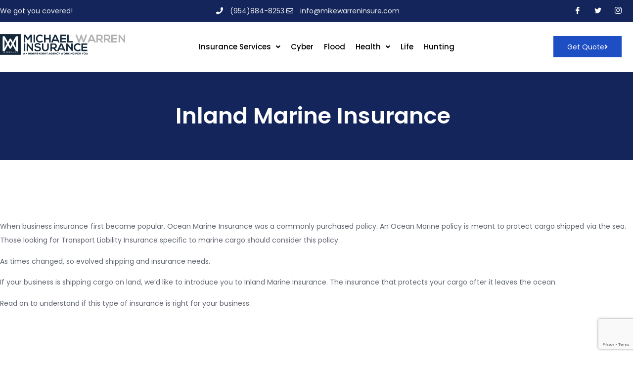

--- FILE ---
content_type: text/html; charset=UTF-8
request_url: https://mikewarreninsure.com/inland-marine/
body_size: 17749
content:
<!DOCTYPE html>
<html lang="en-US">
<head>
	<meta charset="UTF-8" />
	<meta name="viewport" content="width=device-width, initial-scale=1" />
	<link rel="profile" href="http://gmpg.org/xfn/11" />
	<link rel="pingback" href="https://mikewarreninsure.com/xmlrpc.php" />
	<meta name='robots' content='index, follow, max-image-preview:large, max-snippet:-1, max-video-preview:-1' />

	<!-- This site is optimized with the Yoast SEO plugin v26.7 - https://yoast.com/wordpress/plugins/seo/ -->
	<title>Inland Marine - Michael Warren Insurance Agency</title>
	<link rel="canonical" href="https://mikewarreninsure.com/inland-marine/" />
	<meta property="og:locale" content="en_US" />
	<meta property="og:type" content="article" />
	<meta property="og:title" content="Inland Marine - Michael Warren Insurance Agency" />
	<meta property="og:description" content="Inland Marine Insurance When business insurance first became popular, Ocean Marine Insurance was a commonly purchased policy. An Ocean Marine policy is meant to protect cargo shipped via the sea. Those looking for Transport Liability Insurance specific to marine cargo should consider this policy. As times changed, so evolved shipping and insurance needs. If your [&hellip;]" />
	<meta property="og:url" content="https://mikewarreninsure.com/inland-marine/" />
	<meta property="og:site_name" content="Michael Warren Insurance Agency" />
	<meta property="article:publisher" content="https://www.facebook.com/mwarreninsuranceagency/" />
	<meta property="article:modified_time" content="2022-12-16T17:53:57+00:00" />
	<meta name="twitter:card" content="summary_large_image" />
	<meta name="twitter:label1" content="Est. reading time" />
	<meta name="twitter:data1" content="2 minutes" />
	<script type="application/ld+json" class="yoast-schema-graph">{"@context":"https://schema.org","@graph":[{"@type":"WebPage","@id":"https://mikewarreninsure.com/inland-marine/","url":"https://mikewarreninsure.com/inland-marine/","name":"Inland Marine - Michael Warren Insurance Agency","isPartOf":{"@id":"https://mikewarreninsure.com/#website"},"datePublished":"2022-07-21T04:23:31+00:00","dateModified":"2022-12-16T17:53:57+00:00","breadcrumb":{"@id":"https://mikewarreninsure.com/inland-marine/#breadcrumb"},"inLanguage":"en-US","potentialAction":[{"@type":"ReadAction","target":["https://mikewarreninsure.com/inland-marine/"]}]},{"@type":"BreadcrumbList","@id":"https://mikewarreninsure.com/inland-marine/#breadcrumb","itemListElement":[{"@type":"ListItem","position":1,"name":"Home","item":"https://mikewarreninsure.com/"},{"@type":"ListItem","position":2,"name":"Inland Marine"}]},{"@type":"WebSite","@id":"https://mikewarreninsure.com/#website","url":"https://mikewarreninsure.com/","name":"Michael Warren Insurance Agency","description":"We got you covered","publisher":{"@id":"https://mikewarreninsure.com/#organization"},"potentialAction":[{"@type":"SearchAction","target":{"@type":"EntryPoint","urlTemplate":"https://mikewarreninsure.com/?s={search_term_string}"},"query-input":{"@type":"PropertyValueSpecification","valueRequired":true,"valueName":"search_term_string"}}],"inLanguage":"en-US"},{"@type":"Organization","@id":"https://mikewarreninsure.com/#organization","name":"Michael Warren Insurance Agency","url":"https://mikewarreninsure.com/","logo":{"@type":"ImageObject","inLanguage":"en-US","@id":"https://mikewarreninsure.com/#/schema/logo/image/","url":"https://mikewarreninsure.com/wp-content/uploads/2022/12/cropped-Logo-file-e1671727889341.png","contentUrl":"https://mikewarreninsure.com/wp-content/uploads/2022/12/cropped-Logo-file-e1671727889341.png","width":512,"height":512,"caption":"Michael Warren Insurance Agency"},"image":{"@id":"https://mikewarreninsure.com/#/schema/logo/image/"},"sameAs":["https://www.facebook.com/mwarreninsuranceagency/"]}]}</script>
	<!-- / Yoast SEO plugin. -->


<link rel='dns-prefetch' href='//www.googletagmanager.com' />
<link rel="alternate" type="application/rss+xml" title="Michael Warren Insurance Agency &raquo; Feed" href="https://mikewarreninsure.com/feed/" />
<link rel="alternate" type="application/rss+xml" title="Michael Warren Insurance Agency &raquo; Comments Feed" href="https://mikewarreninsure.com/comments/feed/" />
<link rel="alternate" title="oEmbed (JSON)" type="application/json+oembed" href="https://mikewarreninsure.com/wp-json/oembed/1.0/embed?url=https%3A%2F%2Fmikewarreninsure.com%2Finland-marine%2F" />
<link rel="alternate" title="oEmbed (XML)" type="text/xml+oembed" href="https://mikewarreninsure.com/wp-json/oembed/1.0/embed?url=https%3A%2F%2Fmikewarreninsure.com%2Finland-marine%2F&#038;format=xml" />
<style id='wp-img-auto-sizes-contain-inline-css'>
img:is([sizes=auto i],[sizes^="auto," i]){contain-intrinsic-size:3000px 1500px}
/*# sourceURL=wp-img-auto-sizes-contain-inline-css */
</style>
<link rel='stylesheet' id='hfe-widgets-style-css' href='https://mikewarreninsure.com/wp-content/plugins/header-footer-elementor/inc/widgets-css/frontend.css?ver=2.8.1' media='all' />
<style id='wp-emoji-styles-inline-css'>

	img.wp-smiley, img.emoji {
		display: inline !important;
		border: none !important;
		box-shadow: none !important;
		height: 1em !important;
		width: 1em !important;
		margin: 0 0.07em !important;
		vertical-align: -0.1em !important;
		background: none !important;
		padding: 0 !important;
	}
/*# sourceURL=wp-emoji-styles-inline-css */
</style>
<style id='global-styles-inline-css'>
:root{--wp--preset--aspect-ratio--square: 1;--wp--preset--aspect-ratio--4-3: 4/3;--wp--preset--aspect-ratio--3-4: 3/4;--wp--preset--aspect-ratio--3-2: 3/2;--wp--preset--aspect-ratio--2-3: 2/3;--wp--preset--aspect-ratio--16-9: 16/9;--wp--preset--aspect-ratio--9-16: 9/16;--wp--preset--color--black: #000000;--wp--preset--color--cyan-bluish-gray: #abb8c3;--wp--preset--color--white: #ffffff;--wp--preset--color--pale-pink: #f78da7;--wp--preset--color--vivid-red: #cf2e2e;--wp--preset--color--luminous-vivid-orange: #ff6900;--wp--preset--color--luminous-vivid-amber: #fcb900;--wp--preset--color--light-green-cyan: #7bdcb5;--wp--preset--color--vivid-green-cyan: #00d084;--wp--preset--color--pale-cyan-blue: #8ed1fc;--wp--preset--color--vivid-cyan-blue: #0693e3;--wp--preset--color--vivid-purple: #9b51e0;--wp--preset--gradient--vivid-cyan-blue-to-vivid-purple: linear-gradient(135deg,rgb(6,147,227) 0%,rgb(155,81,224) 100%);--wp--preset--gradient--light-green-cyan-to-vivid-green-cyan: linear-gradient(135deg,rgb(122,220,180) 0%,rgb(0,208,130) 100%);--wp--preset--gradient--luminous-vivid-amber-to-luminous-vivid-orange: linear-gradient(135deg,rgb(252,185,0) 0%,rgb(255,105,0) 100%);--wp--preset--gradient--luminous-vivid-orange-to-vivid-red: linear-gradient(135deg,rgb(255,105,0) 0%,rgb(207,46,46) 100%);--wp--preset--gradient--very-light-gray-to-cyan-bluish-gray: linear-gradient(135deg,rgb(238,238,238) 0%,rgb(169,184,195) 100%);--wp--preset--gradient--cool-to-warm-spectrum: linear-gradient(135deg,rgb(74,234,220) 0%,rgb(151,120,209) 20%,rgb(207,42,186) 40%,rgb(238,44,130) 60%,rgb(251,105,98) 80%,rgb(254,248,76) 100%);--wp--preset--gradient--blush-light-purple: linear-gradient(135deg,rgb(255,206,236) 0%,rgb(152,150,240) 100%);--wp--preset--gradient--blush-bordeaux: linear-gradient(135deg,rgb(254,205,165) 0%,rgb(254,45,45) 50%,rgb(107,0,62) 100%);--wp--preset--gradient--luminous-dusk: linear-gradient(135deg,rgb(255,203,112) 0%,rgb(199,81,192) 50%,rgb(65,88,208) 100%);--wp--preset--gradient--pale-ocean: linear-gradient(135deg,rgb(255,245,203) 0%,rgb(182,227,212) 50%,rgb(51,167,181) 100%);--wp--preset--gradient--electric-grass: linear-gradient(135deg,rgb(202,248,128) 0%,rgb(113,206,126) 100%);--wp--preset--gradient--midnight: linear-gradient(135deg,rgb(2,3,129) 0%,rgb(40,116,252) 100%);--wp--preset--font-size--small: 13px;--wp--preset--font-size--medium: 20px;--wp--preset--font-size--large: 36px;--wp--preset--font-size--x-large: 42px;--wp--preset--spacing--20: 0.44rem;--wp--preset--spacing--30: 0.67rem;--wp--preset--spacing--40: 1rem;--wp--preset--spacing--50: 1.5rem;--wp--preset--spacing--60: 2.25rem;--wp--preset--spacing--70: 3.38rem;--wp--preset--spacing--80: 5.06rem;--wp--preset--shadow--natural: 6px 6px 9px rgba(0, 0, 0, 0.2);--wp--preset--shadow--deep: 12px 12px 50px rgba(0, 0, 0, 0.4);--wp--preset--shadow--sharp: 6px 6px 0px rgba(0, 0, 0, 0.2);--wp--preset--shadow--outlined: 6px 6px 0px -3px rgb(255, 255, 255), 6px 6px rgb(0, 0, 0);--wp--preset--shadow--crisp: 6px 6px 0px rgb(0, 0, 0);}:root { --wp--style--global--content-size: 800px;--wp--style--global--wide-size: 1200px; }:where(body) { margin: 0; }.wp-site-blocks > .alignleft { float: left; margin-right: 2em; }.wp-site-blocks > .alignright { float: right; margin-left: 2em; }.wp-site-blocks > .aligncenter { justify-content: center; margin-left: auto; margin-right: auto; }:where(.wp-site-blocks) > * { margin-block-start: 24px; margin-block-end: 0; }:where(.wp-site-blocks) > :first-child { margin-block-start: 0; }:where(.wp-site-blocks) > :last-child { margin-block-end: 0; }:root { --wp--style--block-gap: 24px; }:root :where(.is-layout-flow) > :first-child{margin-block-start: 0;}:root :where(.is-layout-flow) > :last-child{margin-block-end: 0;}:root :where(.is-layout-flow) > *{margin-block-start: 24px;margin-block-end: 0;}:root :where(.is-layout-constrained) > :first-child{margin-block-start: 0;}:root :where(.is-layout-constrained) > :last-child{margin-block-end: 0;}:root :where(.is-layout-constrained) > *{margin-block-start: 24px;margin-block-end: 0;}:root :where(.is-layout-flex){gap: 24px;}:root :where(.is-layout-grid){gap: 24px;}.is-layout-flow > .alignleft{float: left;margin-inline-start: 0;margin-inline-end: 2em;}.is-layout-flow > .alignright{float: right;margin-inline-start: 2em;margin-inline-end: 0;}.is-layout-flow > .aligncenter{margin-left: auto !important;margin-right: auto !important;}.is-layout-constrained > .alignleft{float: left;margin-inline-start: 0;margin-inline-end: 2em;}.is-layout-constrained > .alignright{float: right;margin-inline-start: 2em;margin-inline-end: 0;}.is-layout-constrained > .aligncenter{margin-left: auto !important;margin-right: auto !important;}.is-layout-constrained > :where(:not(.alignleft):not(.alignright):not(.alignfull)){max-width: var(--wp--style--global--content-size);margin-left: auto !important;margin-right: auto !important;}.is-layout-constrained > .alignwide{max-width: var(--wp--style--global--wide-size);}body .is-layout-flex{display: flex;}.is-layout-flex{flex-wrap: wrap;align-items: center;}.is-layout-flex > :is(*, div){margin: 0;}body .is-layout-grid{display: grid;}.is-layout-grid > :is(*, div){margin: 0;}body{padding-top: 0px;padding-right: 0px;padding-bottom: 0px;padding-left: 0px;}a:where(:not(.wp-element-button)){text-decoration: underline;}:root :where(.wp-element-button, .wp-block-button__link){background-color: #32373c;border-width: 0;color: #fff;font-family: inherit;font-size: inherit;font-style: inherit;font-weight: inherit;letter-spacing: inherit;line-height: inherit;padding-top: calc(0.667em + 2px);padding-right: calc(1.333em + 2px);padding-bottom: calc(0.667em + 2px);padding-left: calc(1.333em + 2px);text-decoration: none;text-transform: inherit;}.has-black-color{color: var(--wp--preset--color--black) !important;}.has-cyan-bluish-gray-color{color: var(--wp--preset--color--cyan-bluish-gray) !important;}.has-white-color{color: var(--wp--preset--color--white) !important;}.has-pale-pink-color{color: var(--wp--preset--color--pale-pink) !important;}.has-vivid-red-color{color: var(--wp--preset--color--vivid-red) !important;}.has-luminous-vivid-orange-color{color: var(--wp--preset--color--luminous-vivid-orange) !important;}.has-luminous-vivid-amber-color{color: var(--wp--preset--color--luminous-vivid-amber) !important;}.has-light-green-cyan-color{color: var(--wp--preset--color--light-green-cyan) !important;}.has-vivid-green-cyan-color{color: var(--wp--preset--color--vivid-green-cyan) !important;}.has-pale-cyan-blue-color{color: var(--wp--preset--color--pale-cyan-blue) !important;}.has-vivid-cyan-blue-color{color: var(--wp--preset--color--vivid-cyan-blue) !important;}.has-vivid-purple-color{color: var(--wp--preset--color--vivid-purple) !important;}.has-black-background-color{background-color: var(--wp--preset--color--black) !important;}.has-cyan-bluish-gray-background-color{background-color: var(--wp--preset--color--cyan-bluish-gray) !important;}.has-white-background-color{background-color: var(--wp--preset--color--white) !important;}.has-pale-pink-background-color{background-color: var(--wp--preset--color--pale-pink) !important;}.has-vivid-red-background-color{background-color: var(--wp--preset--color--vivid-red) !important;}.has-luminous-vivid-orange-background-color{background-color: var(--wp--preset--color--luminous-vivid-orange) !important;}.has-luminous-vivid-amber-background-color{background-color: var(--wp--preset--color--luminous-vivid-amber) !important;}.has-light-green-cyan-background-color{background-color: var(--wp--preset--color--light-green-cyan) !important;}.has-vivid-green-cyan-background-color{background-color: var(--wp--preset--color--vivid-green-cyan) !important;}.has-pale-cyan-blue-background-color{background-color: var(--wp--preset--color--pale-cyan-blue) !important;}.has-vivid-cyan-blue-background-color{background-color: var(--wp--preset--color--vivid-cyan-blue) !important;}.has-vivid-purple-background-color{background-color: var(--wp--preset--color--vivid-purple) !important;}.has-black-border-color{border-color: var(--wp--preset--color--black) !important;}.has-cyan-bluish-gray-border-color{border-color: var(--wp--preset--color--cyan-bluish-gray) !important;}.has-white-border-color{border-color: var(--wp--preset--color--white) !important;}.has-pale-pink-border-color{border-color: var(--wp--preset--color--pale-pink) !important;}.has-vivid-red-border-color{border-color: var(--wp--preset--color--vivid-red) !important;}.has-luminous-vivid-orange-border-color{border-color: var(--wp--preset--color--luminous-vivid-orange) !important;}.has-luminous-vivid-amber-border-color{border-color: var(--wp--preset--color--luminous-vivid-amber) !important;}.has-light-green-cyan-border-color{border-color: var(--wp--preset--color--light-green-cyan) !important;}.has-vivid-green-cyan-border-color{border-color: var(--wp--preset--color--vivid-green-cyan) !important;}.has-pale-cyan-blue-border-color{border-color: var(--wp--preset--color--pale-cyan-blue) !important;}.has-vivid-cyan-blue-border-color{border-color: var(--wp--preset--color--vivid-cyan-blue) !important;}.has-vivid-purple-border-color{border-color: var(--wp--preset--color--vivid-purple) !important;}.has-vivid-cyan-blue-to-vivid-purple-gradient-background{background: var(--wp--preset--gradient--vivid-cyan-blue-to-vivid-purple) !important;}.has-light-green-cyan-to-vivid-green-cyan-gradient-background{background: var(--wp--preset--gradient--light-green-cyan-to-vivid-green-cyan) !important;}.has-luminous-vivid-amber-to-luminous-vivid-orange-gradient-background{background: var(--wp--preset--gradient--luminous-vivid-amber-to-luminous-vivid-orange) !important;}.has-luminous-vivid-orange-to-vivid-red-gradient-background{background: var(--wp--preset--gradient--luminous-vivid-orange-to-vivid-red) !important;}.has-very-light-gray-to-cyan-bluish-gray-gradient-background{background: var(--wp--preset--gradient--very-light-gray-to-cyan-bluish-gray) !important;}.has-cool-to-warm-spectrum-gradient-background{background: var(--wp--preset--gradient--cool-to-warm-spectrum) !important;}.has-blush-light-purple-gradient-background{background: var(--wp--preset--gradient--blush-light-purple) !important;}.has-blush-bordeaux-gradient-background{background: var(--wp--preset--gradient--blush-bordeaux) !important;}.has-luminous-dusk-gradient-background{background: var(--wp--preset--gradient--luminous-dusk) !important;}.has-pale-ocean-gradient-background{background: var(--wp--preset--gradient--pale-ocean) !important;}.has-electric-grass-gradient-background{background: var(--wp--preset--gradient--electric-grass) !important;}.has-midnight-gradient-background{background: var(--wp--preset--gradient--midnight) !important;}.has-small-font-size{font-size: var(--wp--preset--font-size--small) !important;}.has-medium-font-size{font-size: var(--wp--preset--font-size--medium) !important;}.has-large-font-size{font-size: var(--wp--preset--font-size--large) !important;}.has-x-large-font-size{font-size: var(--wp--preset--font-size--x-large) !important;}
:root :where(.wp-block-pullquote){font-size: 1.5em;line-height: 1.6;}
/*# sourceURL=global-styles-inline-css */
</style>
<link rel='stylesheet' id='contact-form-7-css' href='https://mikewarreninsure.com/wp-content/plugins/contact-form-7/includes/css/styles.css?ver=6.1.4' media='all' />
<link rel='stylesheet' id='hfe-style-css' href='https://mikewarreninsure.com/wp-content/plugins/header-footer-elementor/assets/css/header-footer-elementor.css?ver=2.8.1' media='all' />
<link rel='stylesheet' id='elementor-icons-css' href='https://mikewarreninsure.com/wp-content/plugins/elementor/assets/lib/eicons/css/elementor-icons.min.css?ver=5.45.0' media='all' />
<link rel='stylesheet' id='elementor-frontend-css' href='https://mikewarreninsure.com/wp-content/plugins/elementor/assets/css/frontend.min.css?ver=3.34.1' media='all' />
<link rel='stylesheet' id='elementor-post-37-css' href='https://mikewarreninsure.com/wp-content/uploads/elementor/css/post-37.css?ver=1768202714' media='all' />
<link rel='stylesheet' id='she-header-style-css' href='https://mikewarreninsure.com/wp-content/plugins/sticky-header-effects-for-elementor/assets/css/she-header-style.css?ver=2.1.6' media='all' />
<link rel='stylesheet' id='widget-heading-css' href='https://mikewarreninsure.com/wp-content/plugins/elementor/assets/css/widget-heading.min.css?ver=3.34.1' media='all' />
<link rel='stylesheet' id='e-animation-fadeInDown-css' href='https://mikewarreninsure.com/wp-content/plugins/elementor/assets/lib/animations/styles/fadeInDown.min.css?ver=3.34.1' media='all' />
<link rel='stylesheet' id='elementor-post-289-css' href='https://mikewarreninsure.com/wp-content/uploads/elementor/css/post-289.css?ver=1768223335' media='all' />
<link rel='stylesheet' id='elementor-post-154-css' href='https://mikewarreninsure.com/wp-content/uploads/elementor/css/post-154.css?ver=1768202714' media='all' />
<link rel='stylesheet' id='elementor-post-164-css' href='https://mikewarreninsure.com/wp-content/uploads/elementor/css/post-164.css?ver=1768202714' media='all' />
<link rel='stylesheet' id='hello-elementor-css' href='https://mikewarreninsure.com/wp-content/themes/hello-elementor/assets/css/reset.css?ver=3.4.5' media='all' />
<link rel='stylesheet' id='hello-elementor-theme-style-css' href='https://mikewarreninsure.com/wp-content/themes/hello-elementor/assets/css/theme.css?ver=3.4.5' media='all' />
<link rel='stylesheet' id='hello-elementor-header-footer-css' href='https://mikewarreninsure.com/wp-content/themes/hello-elementor/assets/css/header-footer.css?ver=3.4.5' media='all' />
<link rel='stylesheet' id='tablepress-default-css' href='https://mikewarreninsure.com/wp-content/plugins/tablepress/css/build/default.css?ver=3.2.6' media='all' />
<link rel='stylesheet' id='hfe-elementor-icons-css' href='https://mikewarreninsure.com/wp-content/plugins/elementor/assets/lib/eicons/css/elementor-icons.min.css?ver=5.34.0' media='all' />
<link rel='stylesheet' id='hfe-icons-list-css' href='https://mikewarreninsure.com/wp-content/plugins/elementor/assets/css/widget-icon-list.min.css?ver=3.24.3' media='all' />
<link rel='stylesheet' id='hfe-social-icons-css' href='https://mikewarreninsure.com/wp-content/plugins/elementor/assets/css/widget-social-icons.min.css?ver=3.24.0' media='all' />
<link rel='stylesheet' id='hfe-social-share-icons-brands-css' href='https://mikewarreninsure.com/wp-content/plugins/elementor/assets/lib/font-awesome/css/brands.css?ver=5.15.3' media='all' />
<link rel='stylesheet' id='hfe-social-share-icons-fontawesome-css' href='https://mikewarreninsure.com/wp-content/plugins/elementor/assets/lib/font-awesome/css/fontawesome.css?ver=5.15.3' media='all' />
<link rel='stylesheet' id='hfe-nav-menu-icons-css' href='https://mikewarreninsure.com/wp-content/plugins/elementor/assets/lib/font-awesome/css/solid.css?ver=5.15.3' media='all' />
<link rel='stylesheet' id='hfe-widget-blockquote-css' href='https://mikewarreninsure.com/wp-content/plugins/elementor-pro/assets/css/widget-blockquote.min.css?ver=3.25.0' media='all' />
<link rel='stylesheet' id='hfe-mega-menu-css' href='https://mikewarreninsure.com/wp-content/plugins/elementor-pro/assets/css/widget-mega-menu.min.css?ver=3.26.2' media='all' />
<link rel='stylesheet' id='hfe-nav-menu-widget-css' href='https://mikewarreninsure.com/wp-content/plugins/elementor-pro/assets/css/widget-nav-menu.min.css?ver=3.26.0' media='all' />
<link rel='stylesheet' id='ekit-widget-styles-css' href='https://mikewarreninsure.com/wp-content/plugins/elementskit-lite/widgets/init/assets/css/widget-styles.css?ver=3.7.8' media='all' />
<link rel='stylesheet' id='ekit-responsive-css' href='https://mikewarreninsure.com/wp-content/plugins/elementskit-lite/widgets/init/assets/css/responsive.css?ver=3.7.8' media='all' />
<link rel='stylesheet' id='elementor-gf-local-poppins-css' href='https://mikewarreninsure.com/wp-content/uploads/elementor/google-fonts/css/poppins.css?ver=1742245674' media='all' />
<link rel='stylesheet' id='elementor-gf-local-robotoslab-css' href='https://mikewarreninsure.com/wp-content/uploads/elementor/google-fonts/css/robotoslab.css?ver=1742245681' media='all' />
<link rel='stylesheet' id='elementor-icons-ekiticons-css' href='https://mikewarreninsure.com/wp-content/plugins/elementskit-lite/modules/elementskit-icon-pack/assets/css/ekiticons.css?ver=3.7.8' media='all' />
<link rel='stylesheet' id='elementor-icons-shared-0-css' href='https://mikewarreninsure.com/wp-content/plugins/elementor/assets/lib/font-awesome/css/fontawesome.min.css?ver=5.15.3' media='all' />
<link rel='stylesheet' id='elementor-icons-fa-solid-css' href='https://mikewarreninsure.com/wp-content/plugins/elementor/assets/lib/font-awesome/css/solid.min.css?ver=5.15.3' media='all' />
<link rel='stylesheet' id='elementor-icons-fa-regular-css' href='https://mikewarreninsure.com/wp-content/plugins/elementor/assets/lib/font-awesome/css/regular.min.css?ver=5.15.3' media='all' />
<link rel='stylesheet' id='elementor-icons-fa-brands-css' href='https://mikewarreninsure.com/wp-content/plugins/elementor/assets/lib/font-awesome/css/brands.min.css?ver=5.15.3' media='all' />
<script src="https://mikewarreninsure.com/wp-includes/js/jquery/jquery.min.js?ver=3.7.1" id="jquery-core-js"></script>
<script src="https://mikewarreninsure.com/wp-includes/js/jquery/jquery-migrate.min.js?ver=3.4.1" id="jquery-migrate-js"></script>
<script id="jquery-js-after">
!function($){"use strict";$(document).ready(function(){$(this).scrollTop()>100&&$(".hfe-scroll-to-top-wrap").removeClass("hfe-scroll-to-top-hide"),$(window).scroll(function(){$(this).scrollTop()<100?$(".hfe-scroll-to-top-wrap").fadeOut(300):$(".hfe-scroll-to-top-wrap").fadeIn(300)}),$(".hfe-scroll-to-top-wrap").on("click",function(){$("html, body").animate({scrollTop:0},300);return!1})})}(jQuery);
!function($){'use strict';$(document).ready(function(){var bar=$('.hfe-reading-progress-bar');if(!bar.length)return;$(window).on('scroll',function(){var s=$(window).scrollTop(),d=$(document).height()-$(window).height(),p=d? s/d*100:0;bar.css('width',p+'%')});});}(jQuery);
//# sourceURL=jquery-js-after
</script>
<script src="https://mikewarreninsure.com/wp-content/plugins/sticky-header-effects-for-elementor/assets/js/she-header.js?ver=2.1.6" id="she-header-js"></script>

<!-- Google tag (gtag.js) snippet added by Site Kit -->
<!-- Google Analytics snippet added by Site Kit -->
<script src="https://www.googletagmanager.com/gtag/js?id=G-6PE2LPV4BM" id="google_gtagjs-js" async></script>
<script id="google_gtagjs-js-after">
window.dataLayer = window.dataLayer || [];function gtag(){dataLayer.push(arguments);}
gtag("set","linker",{"domains":["mikewarreninsure.com"]});
gtag("js", new Date());
gtag("set", "developer_id.dZTNiMT", true);
gtag("config", "G-6PE2LPV4BM");
//# sourceURL=google_gtagjs-js-after
</script>
<link rel="https://api.w.org/" href="https://mikewarreninsure.com/wp-json/" /><link rel="alternate" title="JSON" type="application/json" href="https://mikewarreninsure.com/wp-json/wp/v2/pages/289" /><link rel="EditURI" type="application/rsd+xml" title="RSD" href="https://mikewarreninsure.com/xmlrpc.php?rsd" />
<meta name="generator" content="WordPress 6.9" />
<link rel='shortlink' href='https://mikewarreninsure.com/?p=289' />
<meta name="generator" content="Site Kit by Google 1.170.0" /><meta name="generator" content="Elementor 3.34.1; features: additional_custom_breakpoints; settings: css_print_method-external, google_font-enabled, font_display-auto">
			<style>
				.e-con.e-parent:nth-of-type(n+4):not(.e-lazyloaded):not(.e-no-lazyload),
				.e-con.e-parent:nth-of-type(n+4):not(.e-lazyloaded):not(.e-no-lazyload) * {
					background-image: none !important;
				}
				@media screen and (max-height: 1024px) {
					.e-con.e-parent:nth-of-type(n+3):not(.e-lazyloaded):not(.e-no-lazyload),
					.e-con.e-parent:nth-of-type(n+3):not(.e-lazyloaded):not(.e-no-lazyload) * {
						background-image: none !important;
					}
				}
				@media screen and (max-height: 640px) {
					.e-con.e-parent:nth-of-type(n+2):not(.e-lazyloaded):not(.e-no-lazyload),
					.e-con.e-parent:nth-of-type(n+2):not(.e-lazyloaded):not(.e-no-lazyload) * {
						background-image: none !important;
					}
				}
			</style>
			<link rel="icon" href="https://mikewarreninsure.com/wp-content/uploads/2022/12/cropped-Logo-file-e1671727889341-32x32.png" sizes="32x32" />
<link rel="icon" href="https://mikewarreninsure.com/wp-content/uploads/2022/12/cropped-Logo-file-e1671727889341-192x192.png" sizes="192x192" />
<link rel="apple-touch-icon" href="https://mikewarreninsure.com/wp-content/uploads/2022/12/cropped-Logo-file-e1671727889341-180x180.png" />
<meta name="msapplication-TileImage" content="https://mikewarreninsure.com/wp-content/uploads/2022/12/cropped-Logo-file-e1671727889341-270x270.png" />
		<style id="wp-custom-css">
			h4.front-top {
    font-size: 27px;
}
.ekit-testimonial--avatar {
    display: none;
}
.elementskit-author-name {
	    font-size: 27px;
}
.she-header:not(.elementor-sticky){
	padding-top: 19px !important;
  padding-bottom: 15px !important;
}		</style>
		</head>

<body class="wp-singular page-template-default page page-id-289 wp-embed-responsive wp-theme-hello-elementor ehf-header ehf-footer ehf-template-hello-elementor ehf-stylesheet-hello-elementor hello-elementor-default elementor-default elementor-kit-37 elementor-page elementor-page-289">
<div id="page" class="hfeed site">

		<header id="masthead" itemscope="itemscope" itemtype="https://schema.org/WPHeader">
			<p class="main-title bhf-hidden" itemprop="headline"><a href="https://mikewarreninsure.com" title="Michael Warren Insurance Agency" rel="home">Michael Warren Insurance Agency</a></p>
					<div data-elementor-type="wp-post" data-elementor-id="154" class="elementor elementor-154" data-elementor-post-type="elementor-hf">
						<section class="elementor-section elementor-top-section elementor-element elementor-element-512321a elementor-section-content-middle elementor-hidden-tablet elementor-section-boxed elementor-section-height-default elementor-section-height-default" data-id="512321a" data-element_type="section" data-settings="{&quot;background_background&quot;:&quot;classic&quot;}">
						<div class="elementor-container elementor-column-gap-no">
					<div class="elementor-column elementor-col-33 elementor-top-column elementor-element elementor-element-ade8957" data-id="ade8957" data-element_type="column">
			<div class="elementor-widget-wrap elementor-element-populated">
						<div class="elementor-element elementor-element-06d1da9 elementor-icon-list--layout-inline elementor-align-start elementor-list-item-link-full_width elementor-widget elementor-widget-icon-list" data-id="06d1da9" data-element_type="widget" data-widget_type="icon-list.default">
				<div class="elementor-widget-container">
							<ul class="elementor-icon-list-items elementor-inline-items">
							<li class="elementor-icon-list-item elementor-inline-item">
											<a href="#">

											<span class="elementor-icon-list-text">We got you covered!</span>
											</a>
									</li>
						</ul>
						</div>
				</div>
					</div>
		</div>
				<div class="elementor-column elementor-col-33 elementor-top-column elementor-element elementor-element-c194ae2 elementor-hidden-mobile" data-id="c194ae2" data-element_type="column">
			<div class="elementor-widget-wrap elementor-element-populated">
						<div class="elementor-element elementor-element-5858e61b elementor-icon-list--layout-inline elementor-align-end elementor-mobile-align-center elementor-list-item-link-full_width elementor-widget elementor-widget-icon-list" data-id="5858e61b" data-element_type="widget" data-widget_type="icon-list.default">
				<div class="elementor-widget-container">
							<ul class="elementor-icon-list-items elementor-inline-items">
							<li class="elementor-icon-list-item elementor-inline-item">
											<a href="tel:9548848253">

												<span class="elementor-icon-list-icon">
							<i aria-hidden="true" class="fas fa-phone"></i>						</span>
										<span class="elementor-icon-list-text">(954)884-8253</span>
											</a>
									</li>
								<li class="elementor-icon-list-item elementor-inline-item">
											<a href="mailto:info@mikewarreninsure.com">

												<span class="elementor-icon-list-icon">
							<i aria-hidden="true" class="far fa-envelope"></i>						</span>
										<span class="elementor-icon-list-text">info@mikewarreninsure.com</span>
											</a>
									</li>
						</ul>
						</div>
				</div>
					</div>
		</div>
				<div class="elementor-column elementor-col-33 elementor-top-column elementor-element elementor-element-827a6b8" data-id="827a6b8" data-element_type="column">
			<div class="elementor-widget-wrap elementor-element-populated">
						<div class="elementor-element elementor-element-598e9d30 e-grid-align-right e-grid-align-mobile-right elementor-shape-rounded elementor-grid-0 elementor-widget elementor-widget-social-icons" data-id="598e9d30" data-element_type="widget" data-widget_type="social-icons.default">
				<div class="elementor-widget-container">
							<div class="elementor-social-icons-wrapper elementor-grid" role="list">
							<span class="elementor-grid-item" role="listitem">
					<a class="elementor-icon elementor-social-icon elementor-social-icon-icon-facebook elementor-repeater-item-4cd7b4c" href="https://www.facebook.com/mwarreninsuranceagency/" target="_blank">
						<span class="elementor-screen-only">Icon-facebook</span>
						<i aria-hidden="true" class="icon icon-facebook"></i>					</a>
				</span>
							<span class="elementor-grid-item" role="listitem">
					<a class="elementor-icon elementor-social-icon elementor-social-icon-icon-twitter elementor-repeater-item-ea147d8" href="https://twitter.com/mikewarreninsur" target="_blank">
						<span class="elementor-screen-only">Icon-twitter</span>
						<i aria-hidden="true" class="icon icon-twitter"></i>					</a>
				</span>
							<span class="elementor-grid-item" role="listitem">
					<a class="elementor-icon elementor-social-icon elementor-social-icon-icon-instagram-1 elementor-repeater-item-4b1fe2d" href="https://www.instagram.com/mikewarreninsuranceagency/" target="_blank">
						<span class="elementor-screen-only">Icon-instagram-1</span>
						<i aria-hidden="true" class="icon icon-instagram-1"></i>					</a>
				</span>
					</div>
						</div>
				</div>
					</div>
		</div>
					</div>
		</section>
				<section class="elementor-section elementor-top-section elementor-element elementor-element-3e795386 elementor-section-content-middle she-header-yes elementor-section-boxed elementor-section-height-default elementor-section-height-default" data-id="3e795386" data-element_type="section" data-settings="{&quot;background_background&quot;:&quot;classic&quot;,&quot;transparent&quot;:&quot;yes&quot;,&quot;transparent_on&quot;:[&quot;desktop&quot;,&quot;tablet&quot;,&quot;mobile&quot;],&quot;scroll_distance&quot;:{&quot;unit&quot;:&quot;px&quot;,&quot;size&quot;:60,&quot;sizes&quot;:[]},&quot;scroll_distance_tablet&quot;:{&quot;unit&quot;:&quot;px&quot;,&quot;size&quot;:&quot;&quot;,&quot;sizes&quot;:[]},&quot;scroll_distance_mobile&quot;:{&quot;unit&quot;:&quot;px&quot;,&quot;size&quot;:&quot;&quot;,&quot;sizes&quot;:[]},&quot;she_offset_top&quot;:{&quot;unit&quot;:&quot;px&quot;,&quot;size&quot;:0,&quot;sizes&quot;:[]},&quot;she_offset_top_tablet&quot;:{&quot;unit&quot;:&quot;px&quot;,&quot;size&quot;:&quot;&quot;,&quot;sizes&quot;:[]},&quot;she_offset_top_mobile&quot;:{&quot;unit&quot;:&quot;px&quot;,&quot;size&quot;:&quot;&quot;,&quot;sizes&quot;:[]},&quot;she_width&quot;:{&quot;unit&quot;:&quot;%&quot;,&quot;size&quot;:100,&quot;sizes&quot;:[]},&quot;she_width_tablet&quot;:{&quot;unit&quot;:&quot;px&quot;,&quot;size&quot;:&quot;&quot;,&quot;sizes&quot;:[]},&quot;she_width_mobile&quot;:{&quot;unit&quot;:&quot;px&quot;,&quot;size&quot;:&quot;&quot;,&quot;sizes&quot;:[]},&quot;she_padding&quot;:{&quot;unit&quot;:&quot;px&quot;,&quot;top&quot;:0,&quot;right&quot;:&quot;&quot;,&quot;bottom&quot;:0,&quot;left&quot;:&quot;&quot;,&quot;isLinked&quot;:true},&quot;she_padding_tablet&quot;:{&quot;unit&quot;:&quot;px&quot;,&quot;top&quot;:&quot;&quot;,&quot;right&quot;:&quot;&quot;,&quot;bottom&quot;:&quot;&quot;,&quot;left&quot;:&quot;&quot;,&quot;isLinked&quot;:true},&quot;she_padding_mobile&quot;:{&quot;unit&quot;:&quot;px&quot;,&quot;top&quot;:&quot;&quot;,&quot;right&quot;:&quot;&quot;,&quot;bottom&quot;:&quot;&quot;,&quot;left&quot;:&quot;&quot;,&quot;isLinked&quot;:true}}">
						<div class="elementor-container elementor-column-gap-default">
					<div class="elementor-column elementor-col-33 elementor-top-column elementor-element elementor-element-186abd01" data-id="186abd01" data-element_type="column">
			<div class="elementor-widget-wrap elementor-element-populated">
						<div class="elementor-element elementor-element-65b1bc7f elementor-widget elementor-widget-site-logo" data-id="65b1bc7f" data-element_type="widget" data-settings="{&quot;align&quot;:&quot;left&quot;,&quot;width&quot;:{&quot;unit&quot;:&quot;%&quot;,&quot;size&quot;:&quot;&quot;,&quot;sizes&quot;:[]},&quot;width_tablet&quot;:{&quot;unit&quot;:&quot;%&quot;,&quot;size&quot;:&quot;&quot;,&quot;sizes&quot;:[]},&quot;width_mobile&quot;:{&quot;unit&quot;:&quot;%&quot;,&quot;size&quot;:&quot;&quot;,&quot;sizes&quot;:[]},&quot;space&quot;:{&quot;unit&quot;:&quot;%&quot;,&quot;size&quot;:&quot;&quot;,&quot;sizes&quot;:[]},&quot;space_tablet&quot;:{&quot;unit&quot;:&quot;%&quot;,&quot;size&quot;:&quot;&quot;,&quot;sizes&quot;:[]},&quot;space_mobile&quot;:{&quot;unit&quot;:&quot;%&quot;,&quot;size&quot;:&quot;&quot;,&quot;sizes&quot;:[]},&quot;image_border_radius&quot;:{&quot;unit&quot;:&quot;px&quot;,&quot;top&quot;:&quot;&quot;,&quot;right&quot;:&quot;&quot;,&quot;bottom&quot;:&quot;&quot;,&quot;left&quot;:&quot;&quot;,&quot;isLinked&quot;:true},&quot;image_border_radius_tablet&quot;:{&quot;unit&quot;:&quot;px&quot;,&quot;top&quot;:&quot;&quot;,&quot;right&quot;:&quot;&quot;,&quot;bottom&quot;:&quot;&quot;,&quot;left&quot;:&quot;&quot;,&quot;isLinked&quot;:true},&quot;image_border_radius_mobile&quot;:{&quot;unit&quot;:&quot;px&quot;,&quot;top&quot;:&quot;&quot;,&quot;right&quot;:&quot;&quot;,&quot;bottom&quot;:&quot;&quot;,&quot;left&quot;:&quot;&quot;,&quot;isLinked&quot;:true},&quot;caption_padding&quot;:{&quot;unit&quot;:&quot;px&quot;,&quot;top&quot;:&quot;&quot;,&quot;right&quot;:&quot;&quot;,&quot;bottom&quot;:&quot;&quot;,&quot;left&quot;:&quot;&quot;,&quot;isLinked&quot;:true},&quot;caption_padding_tablet&quot;:{&quot;unit&quot;:&quot;px&quot;,&quot;top&quot;:&quot;&quot;,&quot;right&quot;:&quot;&quot;,&quot;bottom&quot;:&quot;&quot;,&quot;left&quot;:&quot;&quot;,&quot;isLinked&quot;:true},&quot;caption_padding_mobile&quot;:{&quot;unit&quot;:&quot;px&quot;,&quot;top&quot;:&quot;&quot;,&quot;right&quot;:&quot;&quot;,&quot;bottom&quot;:&quot;&quot;,&quot;left&quot;:&quot;&quot;,&quot;isLinked&quot;:true},&quot;caption_space&quot;:{&quot;unit&quot;:&quot;px&quot;,&quot;size&quot;:0,&quot;sizes&quot;:[]},&quot;caption_space_tablet&quot;:{&quot;unit&quot;:&quot;px&quot;,&quot;size&quot;:&quot;&quot;,&quot;sizes&quot;:[]},&quot;caption_space_mobile&quot;:{&quot;unit&quot;:&quot;px&quot;,&quot;size&quot;:&quot;&quot;,&quot;sizes&quot;:[]}}" data-widget_type="site-logo.default">
				<div class="elementor-widget-container">
							<div class="hfe-site-logo">
													<a data-elementor-open-lightbox=""  class='elementor-clickable' href="http://mikewarreninsure.com">
							<div class="hfe-site-logo-set">           
				<div class="hfe-site-logo-container">
									<img class="hfe-site-logo-img elementor-animation-"  src="https://mikewarreninsure.com/wp-content/uploads/2022/07/Logo-file.png" alt="Logo-file"/>
				</div>
			</div>
							</a>
						</div>  
							</div>
				</div>
					</div>
		</div>
				<div class="elementor-column elementor-col-33 elementor-top-column elementor-element elementor-element-116e5a26" data-id="116e5a26" data-element_type="column">
			<div class="elementor-widget-wrap elementor-element-populated">
						<div class="elementor-element elementor-element-4d1312fc hfe-nav-menu__align-center hfe-submenu-icon-arrow hfe-submenu-animation-none hfe-link-redirect-child hfe-nav-menu__breakpoint-tablet elementor-widget elementor-widget-navigation-menu" data-id="4d1312fc" data-element_type="widget" data-settings="{&quot;padding_vertical_menu_item&quot;:{&quot;unit&quot;:&quot;px&quot;,&quot;size&quot;:0,&quot;sizes&quot;:[]},&quot;menu_space_between&quot;:{&quot;unit&quot;:&quot;px&quot;,&quot;size&quot;:5,&quot;sizes&quot;:[]},&quot;dropdown_border_radius&quot;:{&quot;unit&quot;:&quot;px&quot;,&quot;top&quot;:&quot;0&quot;,&quot;right&quot;:&quot;0&quot;,&quot;bottom&quot;:&quot;0&quot;,&quot;left&quot;:&quot;0&quot;,&quot;isLinked&quot;:true},&quot;padding_vertical_dropdown_item&quot;:{&quot;unit&quot;:&quot;px&quot;,&quot;size&quot;:5,&quot;sizes&quot;:[]},&quot;distance_from_menu&quot;:{&quot;unit&quot;:&quot;px&quot;,&quot;size&quot;:25,&quot;sizes&quot;:[]},&quot;padding_horizontal_dropdown_item&quot;:{&quot;unit&quot;:&quot;px&quot;,&quot;size&quot;:10,&quot;sizes&quot;:[]},&quot;distance_from_menu_tablet&quot;:{&quot;unit&quot;:&quot;px&quot;,&quot;size&quot;:15,&quot;sizes&quot;:[]},&quot;toggle_size_tablet&quot;:{&quot;unit&quot;:&quot;px&quot;,&quot;size&quot;:26,&quot;sizes&quot;:[]},&quot;padding_horizontal_menu_item&quot;:{&quot;unit&quot;:&quot;px&quot;,&quot;size&quot;:8,&quot;sizes&quot;:[]},&quot;padding_horizontal_menu_item_tablet&quot;:{&quot;unit&quot;:&quot;px&quot;,&quot;size&quot;:&quot;&quot;,&quot;sizes&quot;:[]},&quot;padding_horizontal_menu_item_mobile&quot;:{&quot;unit&quot;:&quot;px&quot;,&quot;size&quot;:&quot;&quot;,&quot;sizes&quot;:[]},&quot;padding_vertical_menu_item_tablet&quot;:{&quot;unit&quot;:&quot;px&quot;,&quot;size&quot;:&quot;&quot;,&quot;sizes&quot;:[]},&quot;padding_vertical_menu_item_mobile&quot;:{&quot;unit&quot;:&quot;px&quot;,&quot;size&quot;:&quot;&quot;,&quot;sizes&quot;:[]},&quot;menu_space_between_tablet&quot;:{&quot;unit&quot;:&quot;px&quot;,&quot;size&quot;:&quot;&quot;,&quot;sizes&quot;:[]},&quot;menu_space_between_mobile&quot;:{&quot;unit&quot;:&quot;px&quot;,&quot;size&quot;:&quot;&quot;,&quot;sizes&quot;:[]},&quot;menu_row_space&quot;:{&quot;unit&quot;:&quot;px&quot;,&quot;size&quot;:&quot;&quot;,&quot;sizes&quot;:[]},&quot;menu_row_space_tablet&quot;:{&quot;unit&quot;:&quot;px&quot;,&quot;size&quot;:&quot;&quot;,&quot;sizes&quot;:[]},&quot;menu_row_space_mobile&quot;:{&quot;unit&quot;:&quot;px&quot;,&quot;size&quot;:&quot;&quot;,&quot;sizes&quot;:[]},&quot;dropdown_border_radius_tablet&quot;:{&quot;unit&quot;:&quot;px&quot;,&quot;top&quot;:&quot;&quot;,&quot;right&quot;:&quot;&quot;,&quot;bottom&quot;:&quot;&quot;,&quot;left&quot;:&quot;&quot;,&quot;isLinked&quot;:true},&quot;dropdown_border_radius_mobile&quot;:{&quot;unit&quot;:&quot;px&quot;,&quot;top&quot;:&quot;&quot;,&quot;right&quot;:&quot;&quot;,&quot;bottom&quot;:&quot;&quot;,&quot;left&quot;:&quot;&quot;,&quot;isLinked&quot;:true},&quot;width_dropdown_item&quot;:{&quot;unit&quot;:&quot;px&quot;,&quot;size&quot;:&quot;220&quot;,&quot;sizes&quot;:[]},&quot;width_dropdown_item_tablet&quot;:{&quot;unit&quot;:&quot;px&quot;,&quot;size&quot;:&quot;&quot;,&quot;sizes&quot;:[]},&quot;width_dropdown_item_mobile&quot;:{&quot;unit&quot;:&quot;px&quot;,&quot;size&quot;:&quot;&quot;,&quot;sizes&quot;:[]},&quot;padding_horizontal_dropdown_item_tablet&quot;:{&quot;unit&quot;:&quot;px&quot;,&quot;size&quot;:&quot;&quot;,&quot;sizes&quot;:[]},&quot;padding_horizontal_dropdown_item_mobile&quot;:{&quot;unit&quot;:&quot;px&quot;,&quot;size&quot;:&quot;&quot;,&quot;sizes&quot;:[]},&quot;padding_vertical_dropdown_item_tablet&quot;:{&quot;unit&quot;:&quot;px&quot;,&quot;size&quot;:&quot;&quot;,&quot;sizes&quot;:[]},&quot;padding_vertical_dropdown_item_mobile&quot;:{&quot;unit&quot;:&quot;px&quot;,&quot;size&quot;:&quot;&quot;,&quot;sizes&quot;:[]},&quot;distance_from_menu_mobile&quot;:{&quot;unit&quot;:&quot;px&quot;,&quot;size&quot;:&quot;&quot;,&quot;sizes&quot;:[]},&quot;toggle_size&quot;:{&quot;unit&quot;:&quot;px&quot;,&quot;size&quot;:&quot;&quot;,&quot;sizes&quot;:[]},&quot;toggle_size_mobile&quot;:{&quot;unit&quot;:&quot;px&quot;,&quot;size&quot;:&quot;&quot;,&quot;sizes&quot;:[]},&quot;toggle_border_width&quot;:{&quot;unit&quot;:&quot;px&quot;,&quot;size&quot;:&quot;&quot;,&quot;sizes&quot;:[]},&quot;toggle_border_width_tablet&quot;:{&quot;unit&quot;:&quot;px&quot;,&quot;size&quot;:&quot;&quot;,&quot;sizes&quot;:[]},&quot;toggle_border_width_mobile&quot;:{&quot;unit&quot;:&quot;px&quot;,&quot;size&quot;:&quot;&quot;,&quot;sizes&quot;:[]},&quot;toggle_border_radius&quot;:{&quot;unit&quot;:&quot;px&quot;,&quot;size&quot;:&quot;&quot;,&quot;sizes&quot;:[]},&quot;toggle_border_radius_tablet&quot;:{&quot;unit&quot;:&quot;px&quot;,&quot;size&quot;:&quot;&quot;,&quot;sizes&quot;:[]},&quot;toggle_border_radius_mobile&quot;:{&quot;unit&quot;:&quot;px&quot;,&quot;size&quot;:&quot;&quot;,&quot;sizes&quot;:[]}}" data-widget_type="navigation-menu.default">
				<div class="elementor-widget-container">
								<div class="hfe-nav-menu hfe-layout-horizontal hfe-nav-menu-layout horizontal hfe-pointer__none" data-layout="horizontal">
				<div role="button" class="hfe-nav-menu__toggle elementor-clickable" tabindex="0" aria-label="Menu Toggle">
					<span class="screen-reader-text">Menu</span>
					<div class="hfe-nav-menu-icon">
						<i aria-hidden="true"  class="icon icon-menu-1"></i>					</div>
				</div>
				<nav class="hfe-nav-menu__layout-horizontal hfe-nav-menu__submenu-arrow" data-toggle-icon="&lt;i aria-hidden=&quot;true&quot; tabindex=&quot;0&quot; class=&quot;icon icon-menu-1&quot;&gt;&lt;/i&gt;" data-close-icon="&lt;i aria-hidden=&quot;true&quot; tabindex=&quot;0&quot; class=&quot;icon icon-cross&quot;&gt;&lt;/i&gt;" data-full-width="yes">
					<ul id="menu-1-4d1312fc" class="hfe-nav-menu"><li id="menu-item-28" class="menu-item menu-item-type-post_type menu-item-object-page menu-item-has-children parent hfe-has-submenu hfe-creative-menu"><div class="hfe-has-submenu-container" tabindex="0" role="button" aria-haspopup="true" aria-expanded="false"><a target="_blank"rel="noopener" href="https://mikewarreninsure.com/business-commercial-insurance/" class = "hfe-menu-item">Insurance Services<span class='hfe-menu-toggle sub-arrow hfe-menu-child-0'><i class='fa'></i></span></a></div>
<ul class="sub-menu">
	<li id="menu-item-1876" class="menu-item menu-item-type-custom menu-item-object-custom hfe-creative-menu"><a href="https://mikewarreninsure.com/business-commercial-insurance/" class = "hfe-sub-menu-item">All Types of Insurance</a></li>
	<li id="menu-item-1437" class="menu-item menu-item-type-post_type menu-item-object-page hfe-creative-menu"><a href="https://mikewarreninsure.com/bond-exchange/" class = "hfe-sub-menu-item">Bond Exchange</a></li>
	<li id="menu-item-1436" class="menu-item menu-item-type-post_type menu-item-object-page hfe-creative-menu"><a href="https://mikewarreninsure.com/business-owners-policy-bop/" class = "hfe-sub-menu-item">(BOP) Business Owners Policy</a></li>
	<li id="menu-item-1439" class="menu-item menu-item-type-post_type menu-item-object-page hfe-creative-menu"><a href="https://mikewarreninsure.com/commercial-auto-insurance/" class = "hfe-sub-menu-item">Commercial Auto Insurance</a></li>
	<li id="menu-item-1441" class="menu-item menu-item-type-post_type menu-item-object-page hfe-creative-menu"><a href="https://mikewarreninsure.com/corporate-director-and-officers-insurance/" class = "hfe-sub-menu-item">Corporate Director/Officers Insurance</a></li>
	<li id="menu-item-1440" class="menu-item menu-item-type-post_type menu-item-object-page hfe-creative-menu"><a href="https://mikewarreninsure.com/professional-liability/" class = "hfe-sub-menu-item">Professional Liability</a></li>
	<li id="menu-item-375" class="menu-item menu-item-type-post_type menu-item-object-page hfe-creative-menu"><a target="_blank"rel="noopener" href="https://mikewarreninsure.com/special-events/" class = "hfe-sub-menu-item">Special Events</a></li>
</ul>
</li>
<li id="menu-item-1688" class="menu-item menu-item-type-post_type menu-item-object-page parent hfe-creative-menu"><a href="https://mikewarreninsure.com/cyber-security/" class = "hfe-menu-item">Cyber</a></li>
<li id="menu-item-376" class="menu-item menu-item-type-post_type menu-item-object-page parent hfe-creative-menu"><a target="_blank"rel="noopener" href="https://mikewarreninsure.com/flood/" class = "hfe-menu-item">Flood</a></li>
<li id="menu-item-31" class="menu-item menu-item-type-post_type menu-item-object-page menu-item-has-children parent hfe-has-submenu hfe-creative-menu"><div class="hfe-has-submenu-container" tabindex="0" role="button" aria-haspopup="true" aria-expanded="false"><a target="_blank"rel="noopener" href="https://mikewarreninsure.com/health-insurance/" class = "hfe-menu-item">Health<span class='hfe-menu-toggle sub-arrow hfe-menu-child-0'><i class='fa'></i></span></a></div>
<ul class="sub-menu">
	<li id="menu-item-406" class="menu-item menu-item-type-post_type menu-item-object-page hfe-creative-menu"><a target="_blank"rel="noopener" href="https://mikewarreninsure.com/group-health-insurance/" class = "hfe-sub-menu-item">Group Health Insurance</a></li>
	<li id="menu-item-403" class="menu-item menu-item-type-post_type menu-item-object-page hfe-creative-menu"><a target="_blank"rel="noopener" href="https://mikewarreninsure.com/long-term-care/" class = "hfe-sub-menu-item">Long-term Care</a></li>
	<li id="menu-item-407" class="menu-item menu-item-type-post_type menu-item-object-page hfe-creative-menu"><a target="_blank"rel="noopener" href="https://mikewarreninsure.com/medicare-options/" class = "hfe-sub-menu-item">Medicare Options</a></li>
</ul>
</li>
<li id="menu-item-30" class="menu-item menu-item-type-post_type menu-item-object-page parent hfe-creative-menu"><a target="_blank"rel="noopener" href="https://mikewarreninsure.com/life-insurance/" class = "hfe-menu-item">Life</a></li>
<li id="menu-item-1875" class="menu-item menu-item-type-post_type menu-item-object-page parent hfe-creative-menu"><a href="https://mikewarreninsure.com/hunting-lease-insurance/" class = "hfe-menu-item">Hunting</a></li>
</ul> 
				</nav>
			</div>
							</div>
				</div>
					</div>
		</div>
				<div class="elementor-column elementor-col-33 elementor-top-column elementor-element elementor-element-5b7f49de elementor-hidden-tablet elementor-hidden-phone" data-id="5b7f49de" data-element_type="column">
			<div class="elementor-widget-wrap elementor-element-populated">
						<div class="elementor-element elementor-element-44e24ffa elementor-align-right elementor-widget elementor-widget-button" data-id="44e24ffa" data-element_type="widget" data-widget_type="button.default">
				<div class="elementor-widget-container">
									<div class="elementor-button-wrapper">
					<a class="elementor-button elementor-button-link elementor-size-sm" href="https://mikewarreninsure.com/contact/">
						<span class="elementor-button-content-wrapper">
						<span class="elementor-button-icon">
				<i aria-hidden="true" class="fas fa-angle-right"></i>			</span>
									<span class="elementor-button-text">Get Quote</span>
					</span>
					</a>
				</div>
								</div>
				</div>
					</div>
		</div>
					</div>
		</section>
				</div>
				</header>

	
<main id="content" class="site-main post-289 page type-page status-publish hentry">

	
	<div class="page-content">
				<div data-elementor-type="wp-page" data-elementor-id="289" class="elementor elementor-289" data-elementor-post-type="page">
						<section class="elementor-section elementor-top-section elementor-element elementor-element-3f35db2b elementor-section-boxed elementor-section-height-default elementor-section-height-default" data-id="3f35db2b" data-element_type="section" data-settings="{&quot;background_background&quot;:&quot;classic&quot;}">
							<div class="elementor-background-overlay"></div>
							<div class="elementor-container elementor-column-gap-default">
					<div class="elementor-column elementor-col-100 elementor-top-column elementor-element elementor-element-25c535b" data-id="25c535b" data-element_type="column">
			<div class="elementor-widget-wrap elementor-element-populated">
						<div class="elementor-element elementor-element-24178698 elementor-widget elementor-widget-heading" data-id="24178698" data-element_type="widget" data-widget_type="heading.default">
				<div class="elementor-widget-container">
					<h1 class="elementor-heading-title elementor-size-default">Inland Marine Insurance</h1>				</div>
				</div>
					</div>
		</div>
					</div>
		</section>
				<section class="elementor-section elementor-top-section elementor-element elementor-element-3eb77c0b elementor-section-boxed elementor-section-height-default elementor-section-height-default" data-id="3eb77c0b" data-element_type="section">
						<div class="elementor-container elementor-column-gap-default">
					<div class="elementor-column elementor-col-100 elementor-top-column elementor-element elementor-element-371278e3" data-id="371278e3" data-element_type="column">
			<div class="elementor-widget-wrap elementor-element-populated">
						<div class="elementor-element elementor-element-45c990d4 animated-fast elementor-invisible elementor-widget elementor-widget-text-editor" data-id="45c990d4" data-element_type="widget" data-settings="{&quot;_animation&quot;:&quot;fadeInDown&quot;,&quot;_animation_delay&quot;:100}" data-widget_type="text-editor.default">
				<div class="elementor-widget-container">
									<p><span style="font-weight: 400;">When business insurance first became popular, Ocean Marine Insurance was a commonly purchased policy. An Ocean Marine policy is meant to protect cargo shipped via the sea. Those looking for Transport Liability Insurance specific to marine cargo should consider this policy.</span></p><p><span style="font-weight: 400;">As times changed, so evolved shipping and insurance needs.</span></p><p><span style="font-weight: 400;">If your business is shipping cargo on land, we’d like to introduce you to Inland Marine Insurance. The insurance that protects your cargo after it leaves the ocean.</span></p><p><span style="font-weight: 400;">Read on to understand if this type of insurance is right for your business.</span></p>								</div>
				</div>
					</div>
		</div>
					</div>
		</section>
				<section class="elementor-section elementor-top-section elementor-element elementor-element-48bd758e elementor-section-boxed elementor-section-height-default elementor-section-height-default" data-id="48bd758e" data-element_type="section" data-settings="{&quot;background_background&quot;:&quot;classic&quot;}">
							<div class="elementor-background-overlay"></div>
							<div class="elementor-container elementor-column-gap-default">
					<div class="elementor-column elementor-col-100 elementor-top-column elementor-element elementor-element-3ac6050b" data-id="3ac6050b" data-element_type="column">
			<div class="elementor-widget-wrap elementor-element-populated">
						<section class="elementor-section elementor-inner-section elementor-element elementor-element-3780e93f elementor-section-boxed elementor-section-height-default elementor-section-height-default" data-id="3780e93f" data-element_type="section">
						<div class="elementor-container elementor-column-gap-default">
					<div class="elementor-column elementor-col-100 elementor-inner-column elementor-element elementor-element-5c00e95a" data-id="5c00e95a" data-element_type="column">
			<div class="elementor-widget-wrap elementor-element-populated">
						<div class="elementor-element elementor-element-315b5a22 elementor-widget elementor-widget-heading" data-id="315b5a22" data-element_type="widget" data-widget_type="heading.default">
				<div class="elementor-widget-container">
					<h3 class="elementor-heading-title elementor-size-default">What Is Inland Marine Insurance?</h3>				</div>
				</div>
				<div class="elementor-element elementor-element-5099964 elementor-widget elementor-widget-text-editor" data-id="5099964" data-element_type="widget" data-widget_type="text-editor.default">
				<div class="elementor-widget-container">
									<p><span style="font-weight: 400;">Commercial Inland Marine Insurance, from a very basic level of understanding, covers cargo that spends very little time, and sometimes no time at all, on the water. In today&#8217;s world, we ship to all kinds of places instead of just the major port cities. That means that goods are transferred to trains, planes, barges, and many other forms of transportation to get them to their final destination. If shipping companies only wanted to protect items that were transported on the water, they would be fine with Ocean Marine Insurance. However, to protect the cargo the remainder of the way, this type of insurance is important to have.</span></p><p><span style="font-weight: 400;">It may seem as though there should be a policy that covers both ocean and land transportation at the same time. If you use both methods of transporting your goods, then it might even seem redundant to purchase both policies. Unfortunately, if you want protection on both, then you need to have both Ocean Marine Insurance and Commercial Inland Marine Insurance. A Commercial Inland Marine policy doesn&#8217;t just protect the goods that are currently in transit. It protects the goods even while they are not moving during the shipping process and sometimes during the delivery process and beyond.</span></p>								</div>
				</div>
					</div>
		</div>
					</div>
		</section>
					</div>
		</div>
					</div>
		</section>
				<section class="elementor-section elementor-top-section elementor-element elementor-element-762f480f elementor-section-boxed elementor-section-height-default elementor-section-height-default" data-id="762f480f" data-element_type="section">
						<div class="elementor-container elementor-column-gap-default">
					<div class="elementor-column elementor-col-100 elementor-top-column elementor-element elementor-element-7d32cb99" data-id="7d32cb99" data-element_type="column">
			<div class="elementor-widget-wrap elementor-element-populated">
						<div class="elementor-element elementor-element-6ca5b41b elementor-widget elementor-widget-heading" data-id="6ca5b41b" data-element_type="widget" data-widget_type="heading.default">
				<div class="elementor-widget-container">
					<h4 class="elementor-heading-title elementor-size-default">Frequently Asked Questions</h4>				</div>
				</div>
				<div class="elementor-element elementor-element-5bc3d086 elementor-widget elementor-widget-elementskit-accordion" data-id="5bc3d086" data-element_type="widget" data-widget_type="elementskit-accordion.default">
				<div class="elementor-widget-container">
					<div class="ekit-wid-con" >
        <div class="elementskit-accordion accoedion-primary" id="accordion-696b4435c58ef">

            
                <div class="elementskit-card active">
                    <div class="elementskit-card-header" id="primaryHeading-0-5bc3d086">
                        <a href="#collapse-58c8530696b4435c58ef" class="ekit-accordion--toggler elementskit-btn-link collapsed" data-ekit-toggle="collapse" data-target="#Collapse-58c8530696b4435c58ef" aria-expanded="true" aria-controls="Collapse-58c8530696b4435c58ef">
                                                            <div class="ekit_accordion_icon_left_group">
                                    <div class="ekit_accordion_normal_icon">
                                        <!-- Normal Icon -->
                                        <i class="icon icon-checked"></i>                                    </div>

                                    <div class="ekit_accordion_active_icon">
                                        <!-- Active Icon -->
										<i class="icon icon-checked"></i>                                    </div>
                                </div>

                            
                            <span class="ekit-accordion-title">What does cargo mean?</span>

                            
                                                    </a>
                    </div>

                    <div id="Collapse-58c8530696b4435c58ef" class=" show collapse" aria-labelledby="primaryHeading-0-5bc3d086" data-parent="#accordion-696b4435c58ef">

                        <div class="elementskit-card-body ekit-accordion--content">
                            <p><span style="font-weight: 400">Cargo, for insurance purposes, means the product or goods that you are transporting from one place to another. This could be anything from food to liquid to paper products.</span></p>                        </div>

                    </div>

                </div><!-- .elementskit-card END -->

                
                <div class="elementskit-card ">
                    <div class="elementskit-card-header" id="primaryHeading-1-5bc3d086">
                        <a href="#collapse-d4d357a696b4435c58ef" class="ekit-accordion--toggler elementskit-btn-link collapsed" data-ekit-toggle="collapse" data-target="#Collapse-d4d357a696b4435c58ef" aria-expanded="false" aria-controls="Collapse-d4d357a696b4435c58ef">
                                                            <div class="ekit_accordion_icon_left_group">
                                    <div class="ekit_accordion_normal_icon">
                                        <!-- Normal Icon -->
                                        <i class="icon icon-checked"></i>                                    </div>

                                    <div class="ekit_accordion_active_icon">
                                        <!-- Active Icon -->
										<i class="icon icon-checked"></i>                                    </div>
                                </div>

                            
                            <span class="ekit-accordion-title">Is an Inland Marine policy a separate policy from my General Liability?</span>

                            
                                                    </a>
                    </div>

                    <div id="Collapse-d4d357a696b4435c58ef" class=" collapse" aria-labelledby="primaryHeading-1-5bc3d086" data-parent="#accordion-696b4435c58ef">

                        <div class="elementskit-card-body ekit-accordion--content">
                            <p><span style="font-weight: 400">An Inland Marine insurance policy will be separate from General Liability insurance. While it may be added to a package policy, it is often a separate policy.</span></p>                        </div>

                    </div>

                </div><!-- .elementskit-card END -->

                
                <div class="elementskit-card ">
                    <div class="elementskit-card-header" id="primaryHeading-2-5bc3d086">
                        <a href="#collapse-981485b696b4435c58ef" class="ekit-accordion--toggler elementskit-btn-link collapsed" data-ekit-toggle="collapse" data-target="#Collapse-981485b696b4435c58ef" aria-expanded="false" aria-controls="Collapse-981485b696b4435c58ef">
                                                            <div class="ekit_accordion_icon_left_group">
                                    <div class="ekit_accordion_normal_icon">
                                        <!-- Normal Icon -->
                                        <i class="icon icon-checked"></i>                                    </div>

                                    <div class="ekit_accordion_active_icon">
                                        <!-- Active Icon -->
										<i class="icon icon-checked"></i>                                    </div>
                                </div>

                            
                            <span class="ekit-accordion-title">Is equipment floater the same as Inland Marine?</span>

                            
                                                    </a>
                    </div>

                    <div id="Collapse-981485b696b4435c58ef" class=" collapse" aria-labelledby="primaryHeading-2-5bc3d086" data-parent="#accordion-696b4435c58ef">

                        <div class="elementskit-card-body ekit-accordion--content">
                            <p><span style="font-weight: 400">An Equipment Floater is a type of Inland Marine insurance policy. An easy way to understand what Inland Marine insurance covers is to think of it as a policy for things that are mobile. This includes equipment, whether for a construction company or a farm.</span></p>                        </div>

                    </div>

                </div><!-- .elementskit-card END -->

                                        </div>
    </div>				</div>
				</div>
					</div>
		</div>
					</div>
		</section>
				</div>
		
		
			</div>

	
</main>

	
		<footer itemtype="https://schema.org/WPFooter" itemscope="itemscope" id="colophon" role="contentinfo">
			<div class='footer-width-fixer'>		<div data-elementor-type="wp-post" data-elementor-id="164" class="elementor elementor-164" data-elementor-post-type="elementor-hf">
						<section class="elementor-section elementor-top-section elementor-element elementor-element-39f18297 elementor-section-boxed elementor-section-height-default elementor-section-height-default" data-id="39f18297" data-element_type="section" data-settings="{&quot;background_background&quot;:&quot;classic&quot;}">
							<div class="elementor-background-overlay"></div>
							<div class="elementor-container elementor-column-gap-default">
					<div class="elementor-column elementor-col-25 elementor-top-column elementor-element elementor-element-31c7c381" data-id="31c7c381" data-element_type="column">
			<div class="elementor-widget-wrap elementor-element-populated">
						<div class="elementor-element elementor-element-707a479b elementor-widget elementor-widget-site-logo" data-id="707a479b" data-element_type="widget" data-settings="{&quot;align&quot;:&quot;left&quot;,&quot;width&quot;:{&quot;unit&quot;:&quot;%&quot;,&quot;size&quot;:&quot;&quot;,&quot;sizes&quot;:[]},&quot;width_tablet&quot;:{&quot;unit&quot;:&quot;%&quot;,&quot;size&quot;:&quot;&quot;,&quot;sizes&quot;:[]},&quot;width_mobile&quot;:{&quot;unit&quot;:&quot;%&quot;,&quot;size&quot;:&quot;&quot;,&quot;sizes&quot;:[]},&quot;space&quot;:{&quot;unit&quot;:&quot;%&quot;,&quot;size&quot;:&quot;&quot;,&quot;sizes&quot;:[]},&quot;space_tablet&quot;:{&quot;unit&quot;:&quot;%&quot;,&quot;size&quot;:&quot;&quot;,&quot;sizes&quot;:[]},&quot;space_mobile&quot;:{&quot;unit&quot;:&quot;%&quot;,&quot;size&quot;:&quot;&quot;,&quot;sizes&quot;:[]},&quot;image_border_radius&quot;:{&quot;unit&quot;:&quot;px&quot;,&quot;top&quot;:&quot;&quot;,&quot;right&quot;:&quot;&quot;,&quot;bottom&quot;:&quot;&quot;,&quot;left&quot;:&quot;&quot;,&quot;isLinked&quot;:true},&quot;image_border_radius_tablet&quot;:{&quot;unit&quot;:&quot;px&quot;,&quot;top&quot;:&quot;&quot;,&quot;right&quot;:&quot;&quot;,&quot;bottom&quot;:&quot;&quot;,&quot;left&quot;:&quot;&quot;,&quot;isLinked&quot;:true},&quot;image_border_radius_mobile&quot;:{&quot;unit&quot;:&quot;px&quot;,&quot;top&quot;:&quot;&quot;,&quot;right&quot;:&quot;&quot;,&quot;bottom&quot;:&quot;&quot;,&quot;left&quot;:&quot;&quot;,&quot;isLinked&quot;:true},&quot;caption_padding&quot;:{&quot;unit&quot;:&quot;px&quot;,&quot;top&quot;:&quot;&quot;,&quot;right&quot;:&quot;&quot;,&quot;bottom&quot;:&quot;&quot;,&quot;left&quot;:&quot;&quot;,&quot;isLinked&quot;:true},&quot;caption_padding_tablet&quot;:{&quot;unit&quot;:&quot;px&quot;,&quot;top&quot;:&quot;&quot;,&quot;right&quot;:&quot;&quot;,&quot;bottom&quot;:&quot;&quot;,&quot;left&quot;:&quot;&quot;,&quot;isLinked&quot;:true},&quot;caption_padding_mobile&quot;:{&quot;unit&quot;:&quot;px&quot;,&quot;top&quot;:&quot;&quot;,&quot;right&quot;:&quot;&quot;,&quot;bottom&quot;:&quot;&quot;,&quot;left&quot;:&quot;&quot;,&quot;isLinked&quot;:true},&quot;caption_space&quot;:{&quot;unit&quot;:&quot;px&quot;,&quot;size&quot;:0,&quot;sizes&quot;:[]},&quot;caption_space_tablet&quot;:{&quot;unit&quot;:&quot;px&quot;,&quot;size&quot;:&quot;&quot;,&quot;sizes&quot;:[]},&quot;caption_space_mobile&quot;:{&quot;unit&quot;:&quot;px&quot;,&quot;size&quot;:&quot;&quot;,&quot;sizes&quot;:[]}}" data-widget_type="site-logo.default">
				<div class="elementor-widget-container">
							<div class="hfe-site-logo">
													<a data-elementor-open-lightbox=""  class='elementor-clickable' href="http://mikewarreninsure.com">
							<div class="hfe-site-logo-set">           
				<div class="hfe-site-logo-container">
									<img class="hfe-site-logo-img elementor-animation-"  src="https://mikewarreninsure.com/wp-content/uploads/2022/07/Logo-file.png" alt="Logo-file"/>
				</div>
			</div>
							</a>
						</div>  
							</div>
				</div>
				<div class="elementor-element elementor-element-47cf645a elementor-widget elementor-widget-text-editor" data-id="47cf645a" data-element_type="widget" data-widget_type="text-editor.default">
				<div class="elementor-widget-container">
									<p>Michael Warren Insurance Agency is your source for life, health, and commercial lines of insurance. Count on us to find you the coverage you need whether the risk is standard or difficult to insure.</p>								</div>
				</div>
				<div class="elementor-element elementor-element-6524955 elementor-widget elementor-widget-image" data-id="6524955" data-element_type="widget" data-widget_type="image.default">
				<div class="elementor-widget-container">
																<a href="https://web.miramarpembrokepines.org/INSURANCE-PROVIDERS-AGENTS/Michael-Warren-Insurance-Agency-Inc-2250" target="_blank">
							<img width="297" height="55" src="https://mikewarreninsure.com/wp-content/uploads/2022/07/14269-miramar-pembroke-pines-regional-chamber-of-commerce-logo-no-effects-large.png" class="attachment-large size-large wp-image-1957" alt="" />								</a>
															</div>
				</div>
					</div>
		</div>
				<div class="elementor-column elementor-col-25 elementor-top-column elementor-element elementor-element-17d8942f" data-id="17d8942f" data-element_type="column">
			<div class="elementor-widget-wrap elementor-element-populated">
						<div class="elementor-element elementor-element-2242f717 elementor-widget elementor-widget-heading" data-id="2242f717" data-element_type="widget" data-widget_type="heading.default">
				<div class="elementor-widget-container">
					<h6 class="elementor-heading-title elementor-size-default">Quote Links</h6>				</div>
				</div>
				<div class="elementor-element elementor-element-1bde0b30 elementor-icon-list--layout-traditional elementor-list-item-link-full_width elementor-widget elementor-widget-icon-list" data-id="1bde0b30" data-element_type="widget" data-widget_type="icon-list.default">
				<div class="elementor-widget-container">
							<ul class="elementor-icon-list-items">
							<li class="elementor-icon-list-item">
											<a href="https://enroll.ambetterhealth.com/?_agent_id=michael-warren-2fxgcg" target="_blank">

												<span class="elementor-icon-list-icon">
							<i aria-hidden="true" class="jki jki-right-arrow-9"></i>						</span>
										<span class="elementor-icon-list-text">Ambetter</span>
											</a>
									</li>
								<li class="elementor-icon-list-item">
											<a href="https://cignadental.com/equotes/startInterview.action?&#038;campaign_ID=IFP_DENTAL&#038;ee=IFP_SAD&#038;agentWritingNo=504924&#038;companyCode=504924" target="_blank">

												<span class="elementor-icon-list-icon">
							<i aria-hidden="true" class="jki jki-right-arrow-9"></i>						</span>
										<span class="elementor-icon-list-text">CIGNA</span>
											</a>
									</li>
								<li class="elementor-icon-list-item">
											<a href="https://www.deltadentalins.com/shopping/delta/get-a-quote?issuerCode=DELTA&#038;brokerId=222405" target="_blank">

												<span class="elementor-icon-list-icon">
							<i aria-hidden="true" class="jki jki-right-arrow-14"></i>						</span>
										<span class="elementor-icon-list-text">Delta Dental</span>
											</a>
									</li>
								<li class="elementor-icon-list-item">
											<a href="http://humana.com/aoadv/1696710" target="_blank">

												<span class="elementor-icon-list-icon">
							<i aria-hidden="true" class="jki jki-right-arrow-14"></i>						</span>
										<span class="elementor-icon-list-text">Humana Dental/Vision</span>
											</a>
									</li>
								<li class="elementor-icon-list-item">
											<a href="https://www.healthsherpa.com/?_agent_id=michael-warren" target="_blank">

												<span class="elementor-icon-list-icon">
							<i aria-hidden="true" class="jki jki-right-arrow-14"></i>						</span>
										<span class="elementor-icon-list-text">Individual Health</span>
											</a>
									</li>
								<li class="elementor-icon-list-item">
											<a href="https://neptuneflood.com/consumer-app/?source=85ajQFb%2BPdOpu3GuFLr6myOTnoPUjmFaw25fsafSwa13OQ3OeUnHdXakTMa8uYp1Yw%2F7XjZKXNNp91tE1Tz835VbYLU6VkJveY%2BTLVACLdc%3D" target="_blank">

												<span class="elementor-icon-list-icon">
							<i aria-hidden="true" class="jki jki-right-arrow-14"></i>						</span>
										<span class="elementor-icon-list-text">Neptune Flood Insurance</span>
											</a>
									</li>
								<li class="elementor-icon-list-item">
											<a href="https://app.thimble.com/?brokerid=PK5XP7WMV&#038;utm_campaign=inviter:PK5XP7WMV&#038;utm_source=broker" target="_blank">

												<span class="elementor-icon-list-icon">
							<i aria-hidden="true" class="jki jki-right-arrow-14"></i>						</span>
										<span class="elementor-icon-list-text">Thimble Insurance</span>
											</a>
									</li>
								<li class="elementor-icon-list-item">
											<a href="https://www.sunfirematrix.com/app/consumer/ifg/17679364/#/" target="_blank">

												<span class="elementor-icon-list-icon">
							<i aria-hidden="true" class="jki jki-right-arrow-14"></i>						</span>
										<span class="elementor-icon-list-text">Sunfire Medicare</span>
											</a>
									</li>
								<li class="elementor-icon-list-item">
											<a href="https://shop.uhone.com/en/quote/census?brokerid=AA4938442" target="_blank">

												<span class="elementor-icon-list-icon">
							<i aria-hidden="true" class="jki jki-right-arrow-14"></i>						</span>
										<span class="elementor-icon-list-text">United Healthcare Dental Vision Accident Critical Illness Hospital Indemnity &amp; Medical Plans</span>
											</a>
									</li>
								<li class="elementor-icon-list-item">
											<a href="https://www.wellcarerep.com/551720/" target="_blank">

												<span class="elementor-icon-list-icon">
							<i aria-hidden="true" class="jki jki-right-arrow-14"></i>						</span>
										<span class="elementor-icon-list-text">Well Care</span>
											</a>
									</li>
								<li class="elementor-icon-list-item">
											<a href="https://app.solepro.com/AgencyProfile/Michael-Warren-Insurance-Agency-Inc/4534eb7a-3dd1-4850-9be2-59e46a286ec9" target="_blank">

												<span class="elementor-icon-list-icon">
							<i aria-hidden="true" class="jki jki-right-arrow-14"></i>						</span>
										<span class="elementor-icon-list-text">Workers Comp</span>
											</a>
									</li>
						</ul>
						</div>
				</div>
					</div>
		</div>
				<div class="elementor-column elementor-col-25 elementor-top-column elementor-element elementor-element-4c23d63d" data-id="4c23d63d" data-element_type="column">
			<div class="elementor-widget-wrap elementor-element-populated">
						<div class="elementor-element elementor-element-441ed847 elementor-widget elementor-widget-heading" data-id="441ed847" data-element_type="widget" data-widget_type="heading.default">
				<div class="elementor-widget-container">
					<h6 class="elementor-heading-title elementor-size-default">Get In Touch</h6>				</div>
				</div>
				<section class="elementor-section elementor-inner-section elementor-element elementor-element-3ad9ab95 elementor-section-boxed elementor-section-height-default elementor-section-height-default" data-id="3ad9ab95" data-element_type="section">
						<div class="elementor-container elementor-column-gap-default">
					<div class="elementor-column elementor-col-100 elementor-inner-column elementor-element elementor-element-559f31ed" data-id="559f31ed" data-element_type="column">
			<div class="elementor-widget-wrap elementor-element-populated">
						<div class="elementor-element elementor-element-e912feb elementor-widget elementor-widget-text-editor" data-id="e912feb" data-element_type="widget" data-widget_type="text-editor.default">
				<div class="elementor-widget-container">
									
Corporate Location:								</div>
				</div>
					</div>
		</div>
					</div>
		</section>
				<div class="elementor-element elementor-element-59d674c3 elementor-widget elementor-widget-text-editor" data-id="59d674c3" data-element_type="widget" data-widget_type="text-editor.default">
				<div class="elementor-widget-container">
									1931 NW 150th Avenue
Suite 242
Pembroke Pines, FL 33028								</div>
				</div>
				<section class="elementor-section elementor-inner-section elementor-element elementor-element-fbe7382 elementor-section-boxed elementor-section-height-default elementor-section-height-default" data-id="fbe7382" data-element_type="section">
						<div class="elementor-container elementor-column-gap-default">
					<div class="elementor-column elementor-col-100 elementor-inner-column elementor-element elementor-element-4f5c196" data-id="4f5c196" data-element_type="column" data-settings="{&quot;background_background&quot;:&quot;classic&quot;}">
			<div class="elementor-widget-wrap elementor-element-populated">
						<div class="elementor-element elementor-element-d99a0ed elementor-widget elementor-widget-text-editor" data-id="d99a0ed" data-element_type="widget" data-widget_type="text-editor.default">
				<div class="elementor-widget-container">
									<p>License :</p>								</div>
				</div>
				<div class="elementor-element elementor-element-a62e9bd elementor-widget elementor-widget-text-editor" data-id="a62e9bd" data-element_type="widget" data-widget_type="text-editor.default">
				<div class="elementor-widget-container">
									Michael Warren Insurance Agency Inc. FL License L095095
Michael C. Warren FL License W252791								</div>
				</div>
					</div>
		</div>
					</div>
		</section>
				<section class="elementor-section elementor-inner-section elementor-element elementor-element-78463e4 elementor-section-boxed elementor-section-height-default elementor-section-height-default" data-id="78463e4" data-element_type="section">
						<div class="elementor-container elementor-column-gap-default">
					<div class="elementor-column elementor-col-50 elementor-inner-column elementor-element elementor-element-d36c3de" data-id="d36c3de" data-element_type="column">
			<div class="elementor-widget-wrap elementor-element-populated">
						<div class="elementor-element elementor-element-4f009d8 elementor-widget elementor-widget-text-editor" data-id="4f009d8" data-element_type="widget" data-widget_type="text-editor.default">
				<div class="elementor-widget-container">
									Phone : 								</div>
				</div>
					</div>
		</div>
				<div class="elementor-column elementor-col-50 elementor-inner-column elementor-element elementor-element-554af47" data-id="554af47" data-element_type="column">
			<div class="elementor-widget-wrap elementor-element-populated">
						<div class="elementor-element elementor-element-6082e4f elementor-icon-list--layout-traditional elementor-list-item-link-full_width elementor-widget elementor-widget-icon-list" data-id="6082e4f" data-element_type="widget" data-widget_type="icon-list.default">
				<div class="elementor-widget-container">
							<ul class="elementor-icon-list-items">
							<li class="elementor-icon-list-item">
											<a href="tel:954884-8253" target="_blank">

											<span class="elementor-icon-list-text">(954)884-8253</span>
											</a>
									</li>
						</ul>
						</div>
				</div>
					</div>
		</div>
					</div>
		</section>
				<section class="elementor-section elementor-inner-section elementor-element elementor-element-74225a85 elementor-section-boxed elementor-section-height-default elementor-section-height-default" data-id="74225a85" data-element_type="section">
						<div class="elementor-container elementor-column-gap-default">
					<div class="elementor-column elementor-col-50 elementor-inner-column elementor-element elementor-element-1ede3a4a" data-id="1ede3a4a" data-element_type="column">
			<div class="elementor-widget-wrap elementor-element-populated">
						<div class="elementor-element elementor-element-1a4ccff4 elementor-widget elementor-widget-text-editor" data-id="1a4ccff4" data-element_type="widget" data-widget_type="text-editor.default">
				<div class="elementor-widget-container">
									Email :								</div>
				</div>
					</div>
		</div>
				<div class="elementor-column elementor-col-50 elementor-inner-column elementor-element elementor-element-6927c5b3" data-id="6927c5b3" data-element_type="column">
			<div class="elementor-widget-wrap elementor-element-populated">
						<div class="elementor-element elementor-element-52768820 elementor-icon-list--layout-traditional elementor-list-item-link-full_width elementor-widget elementor-widget-icon-list" data-id="52768820" data-element_type="widget" data-widget_type="icon-list.default">
				<div class="elementor-widget-container">
							<ul class="elementor-icon-list-items">
							<li class="elementor-icon-list-item">
											<a href="mailto:%20info@mikewarreninsure.com">

											<span class="elementor-icon-list-text">info@mikewarreninsure.com</span>
											</a>
									</li>
						</ul>
						</div>
				</div>
					</div>
		</div>
					</div>
		</section>
				<div class="elementor-element elementor-element-7482f963 e-grid-align-left elementor-shape-rounded elementor-grid-0 elementor-widget elementor-widget-social-icons" data-id="7482f963" data-element_type="widget" data-widget_type="social-icons.default">
				<div class="elementor-widget-container">
							<div class="elementor-social-icons-wrapper elementor-grid" role="list">
							<span class="elementor-grid-item" role="listitem">
					<a class="elementor-icon elementor-social-icon elementor-social-icon-icon-facebook elementor-repeater-item-59b63dc" href="https://www.facebook.com/mwarreninsuranceagency/" target="_blank">
						<span class="elementor-screen-only">Icon-facebook</span>
						<i aria-hidden="true" class="icon icon-facebook"></i>					</a>
				</span>
							<span class="elementor-grid-item" role="listitem">
					<a class="elementor-icon elementor-social-icon elementor-social-icon-twitter elementor-repeater-item-3e4840c" href="https://twitter.com/mikewarreninsur" target="_blank">
						<span class="elementor-screen-only">Twitter</span>
						<i aria-hidden="true" class="fab fa-twitter"></i>					</a>
				</span>
							<span class="elementor-grid-item" role="listitem">
					<a class="elementor-icon elementor-social-icon elementor-social-icon-instagram elementor-repeater-item-4bf0106" href="https://www.instagram.com/mikewarreninsuranceagency/" target="_blank">
						<span class="elementor-screen-only">Instagram</span>
						<i aria-hidden="true" class="fab fa-instagram"></i>					</a>
				</span>
					</div>
						</div>
				</div>
					</div>
		</div>
				<div class="elementor-column elementor-col-25 elementor-top-column elementor-element elementor-element-511769f" data-id="511769f" data-element_type="column">
			<div class="elementor-widget-wrap elementor-element-populated">
						<div class="elementor-element elementor-element-e0a357b elementor-widget elementor-widget-image" data-id="e0a357b" data-element_type="widget" data-widget_type="image.default">
				<div class="elementor-widget-container">
															<img width="710" height="536" src="https://mikewarreninsure.com/wp-content/uploads/2022/07/CPIA.png" class="attachment-large size-large wp-image-167" alt="" srcset="https://mikewarreninsure.com/wp-content/uploads/2022/07/CPIA.png 710w, https://mikewarreninsure.com/wp-content/uploads/2022/07/CPIA-300x226.png 300w" sizes="(max-width: 710px) 100vw, 710px" />															</div>
				</div>
				<div class="elementor-element elementor-element-cce97ee elementor-widget elementor-widget-image" data-id="cce97ee" data-element_type="widget" data-widget_type="image.default">
				<div class="elementor-widget-container">
															<img width="800" height="183" src="https://mikewarreninsure.com/wp-content/uploads/2022/07/Cowbell-Logo_051922-1-1024x234.png" class="attachment-large size-large wp-image-1422" alt="cowbell logo-authorized representative" srcset="https://mikewarreninsure.com/wp-content/uploads/2022/07/Cowbell-Logo_051922-1-1024x234.png 1024w, https://mikewarreninsure.com/wp-content/uploads/2022/07/Cowbell-Logo_051922-1-300x69.png 300w, https://mikewarreninsure.com/wp-content/uploads/2022/07/Cowbell-Logo_051922-1-768x176.png 768w, https://mikewarreninsure.com/wp-content/uploads/2022/07/Cowbell-Logo_051922-1-1536x351.png 1536w, https://mikewarreninsure.com/wp-content/uploads/2022/07/Cowbell-Logo_051922-1-2048x468.png 2048w" sizes="(max-width: 800px) 100vw, 800px" />															</div>
				</div>
				<section class="elementor-section elementor-inner-section elementor-element elementor-element-3f0ba3ae elementor-section-boxed elementor-section-height-default elementor-section-height-default" data-id="3f0ba3ae" data-element_type="section">
						<div class="elementor-container elementor-column-gap-default">
					<div class="elementor-column elementor-col-100 elementor-inner-column elementor-element elementor-element-212c00b1" data-id="212c00b1" data-element_type="column">
			<div class="elementor-widget-wrap elementor-element-populated">
						<div class="elementor-element elementor-element-14d76774 elementor-list-item-link-full_width elementor-widget elementor-widget-icon-list" data-id="14d76774" data-element_type="widget" data-widget_type="icon-list.default">
				<div class="elementor-widget-container">
							<ul class="elementor-icon-list-items">
							<li class="elementor-icon-list-item">
										<span class="elementor-icon-list-text">Schedule an appointment</span>
									</li>
						</ul>
						</div>
				</div>
				<div class="elementor-element elementor-element-59070e26 elementor-list-item-link-full_width elementor-widget elementor-widget-icon-list" data-id="59070e26" data-element_type="widget" data-widget_type="icon-list.default">
				<div class="elementor-widget-container">
							<ul class="elementor-icon-list-items">
							<li class="elementor-icon-list-item">
											<a href="tel:9547372041" target="_blank">

											<span class="elementor-icon-list-text">(954) 737-2041 <br>(Medicare Options Inquiries only)</span>
											</a>
									</li>
						</ul>
						</div>
				</div>
				<div class="elementor-element elementor-element-7a929d4f elementor-widget__width-auto elementor-absolute elementor-widget elementor-widget-image" data-id="7a929d4f" data-element_type="widget" data-settings="{&quot;_position&quot;:&quot;absolute&quot;}" data-widget_type="image.default">
				<div class="elementor-widget-container">
															<img width="51" height="43" src="https://mikewarreninsure.com/wp-content/uploads/2022/07/icon26.png" class="attachment-full size-full wp-image-110" alt="" />															</div>
				</div>
					</div>
		</div>
					</div>
		</section>
					</div>
		</div>
					</div>
		</section>
				<section class="elementor-section elementor-top-section elementor-element elementor-element-52312826 elementor-section-boxed elementor-section-height-default elementor-section-height-default" data-id="52312826" data-element_type="section" data-settings="{&quot;background_background&quot;:&quot;classic&quot;}">
						<div class="elementor-container elementor-column-gap-default">
					<div class="elementor-column elementor-col-100 elementor-top-column elementor-element elementor-element-5e2ebac1" data-id="5e2ebac1" data-element_type="column">
			<div class="elementor-widget-wrap elementor-element-populated">
						<div class="elementor-element elementor-element-2c67aa52 elementor-widget elementor-widget-text-editor" data-id="2c67aa52" data-element_type="widget" data-widget_type="text-editor.default">
				<div class="elementor-widget-container">
									<p><span style="font-weight: 400;"> “Health insurance sold on this site is processed through the licensed entity of Michael Christopher Warren W252791&#8243;.</span></p>								</div>
				</div>
				<div class="elementor-element elementor-element-ac0998d elementor-widget elementor-widget-text-editor" data-id="ac0998d" data-element_type="widget" data-widget_type="text-editor.default">
				<div class="elementor-widget-container">
									<div>We do not offer every plan available in your area. Currently we represent 7 organizations which offer 35 products in your area. Please contact <a href="http://medicare.gov/" target="_blank" rel="noopener">Medicare.gov</a>, 1-800-MEDICARE, or your local State Health Insurance Program to get information on all of your options.</div>								</div>
				</div>
					</div>
		</div>
					</div>
		</section>
				<section class="elementor-section elementor-top-section elementor-element elementor-element-3121e33 elementor-section-boxed elementor-section-height-default elementor-section-height-default" data-id="3121e33" data-element_type="section" data-settings="{&quot;background_background&quot;:&quot;classic&quot;}">
						<div class="elementor-container elementor-column-gap-default">
					<div class="elementor-column elementor-col-100 elementor-top-column elementor-element elementor-element-ca1aafa" data-id="ca1aafa" data-element_type="column">
			<div class="elementor-widget-wrap elementor-element-populated">
						<div class="elementor-element elementor-element-531f075 elementor-widget elementor-widget-text-editor" data-id="531f075" data-element_type="widget" data-widget_type="text-editor.default">
				<div class="elementor-widget-container">
									<p>© 2023 Michael Warren Insurance Agency Inc.    |   ALL RIGHTS RESERVED   |   DESIGNED BY <a href="http://onset.media/">OSM</a></p>								</div>
				</div>
					</div>
		</div>
					</div>
		</section>
				</div>
		</div>		</footer>
	</div><!-- #page -->
<script type="speculationrules">
{"prefetch":[{"source":"document","where":{"and":[{"href_matches":"/*"},{"not":{"href_matches":["/wp-*.php","/wp-admin/*","/wp-content/uploads/*","/wp-content/*","/wp-content/plugins/*","/wp-content/themes/hello-elementor/*","/*\\?(.+)"]}},{"not":{"selector_matches":"a[rel~=\"nofollow\"]"}},{"not":{"selector_matches":".no-prefetch, .no-prefetch a"}}]},"eagerness":"conservative"}]}
</script>
			<script>
				const lazyloadRunObserver = () => {
					const lazyloadBackgrounds = document.querySelectorAll( `.e-con.e-parent:not(.e-lazyloaded)` );
					const lazyloadBackgroundObserver = new IntersectionObserver( ( entries ) => {
						entries.forEach( ( entry ) => {
							if ( entry.isIntersecting ) {
								let lazyloadBackground = entry.target;
								if( lazyloadBackground ) {
									lazyloadBackground.classList.add( 'e-lazyloaded' );
								}
								lazyloadBackgroundObserver.unobserve( entry.target );
							}
						});
					}, { rootMargin: '200px 0px 200px 0px' } );
					lazyloadBackgrounds.forEach( ( lazyloadBackground ) => {
						lazyloadBackgroundObserver.observe( lazyloadBackground );
					} );
				};
				const events = [
					'DOMContentLoaded',
					'elementor/lazyload/observe',
				];
				events.forEach( ( event ) => {
					document.addEventListener( event, lazyloadRunObserver );
				} );
			</script>
			<link rel='stylesheet' id='widget-icon-list-css' href='https://mikewarreninsure.com/wp-content/plugins/elementor/assets/css/widget-icon-list.min.css?ver=3.34.1' media='all' />
<link rel='stylesheet' id='widget-social-icons-css' href='https://mikewarreninsure.com/wp-content/plugins/elementor/assets/css/widget-social-icons.min.css?ver=3.34.1' media='all' />
<link rel='stylesheet' id='e-apple-webkit-css' href='https://mikewarreninsure.com/wp-content/plugins/elementor/assets/css/conditionals/apple-webkit.min.css?ver=3.34.1' media='all' />
<link rel='stylesheet' id='widget-image-css' href='https://mikewarreninsure.com/wp-content/plugins/elementor/assets/css/widget-image.min.css?ver=3.34.1' media='all' />
<script src="https://mikewarreninsure.com/wp-includes/js/dist/hooks.min.js?ver=dd5603f07f9220ed27f1" id="wp-hooks-js"></script>
<script src="https://mikewarreninsure.com/wp-includes/js/dist/i18n.min.js?ver=c26c3dc7bed366793375" id="wp-i18n-js"></script>
<script id="wp-i18n-js-after">
wp.i18n.setLocaleData( { 'text direction\u0004ltr': [ 'ltr' ] } );
//# sourceURL=wp-i18n-js-after
</script>
<script src="https://mikewarreninsure.com/wp-content/plugins/contact-form-7/includes/swv/js/index.js?ver=6.1.4" id="swv-js"></script>
<script id="contact-form-7-js-before">
var wpcf7 = {
    "api": {
        "root": "https:\/\/mikewarreninsure.com\/wp-json\/",
        "namespace": "contact-form-7\/v1"
    }
};
//# sourceURL=contact-form-7-js-before
</script>
<script src="https://mikewarreninsure.com/wp-content/plugins/contact-form-7/includes/js/index.js?ver=6.1.4" id="contact-form-7-js"></script>
<script src="https://mikewarreninsure.com/wp-content/plugins/elementor/assets/js/webpack.runtime.min.js?ver=3.34.1" id="elementor-webpack-runtime-js"></script>
<script src="https://mikewarreninsure.com/wp-content/plugins/elementor/assets/js/frontend-modules.min.js?ver=3.34.1" id="elementor-frontend-modules-js"></script>
<script src="https://mikewarreninsure.com/wp-includes/js/jquery/ui/core.min.js?ver=1.13.3" id="jquery-ui-core-js"></script>
<script id="elementor-frontend-js-before">
var elementorFrontendConfig = {"environmentMode":{"edit":false,"wpPreview":false,"isScriptDebug":false},"i18n":{"shareOnFacebook":"Share on Facebook","shareOnTwitter":"Share on Twitter","pinIt":"Pin it","download":"Download","downloadImage":"Download image","fullscreen":"Fullscreen","zoom":"Zoom","share":"Share","playVideo":"Play Video","previous":"Previous","next":"Next","close":"Close","a11yCarouselPrevSlideMessage":"Previous slide","a11yCarouselNextSlideMessage":"Next slide","a11yCarouselFirstSlideMessage":"This is the first slide","a11yCarouselLastSlideMessage":"This is the last slide","a11yCarouselPaginationBulletMessage":"Go to slide"},"is_rtl":false,"breakpoints":{"xs":0,"sm":480,"md":768,"lg":1025,"xl":1440,"xxl":1600},"responsive":{"breakpoints":{"mobile":{"label":"Mobile Portrait","value":767,"default_value":767,"direction":"max","is_enabled":true},"mobile_extra":{"label":"Mobile Landscape","value":880,"default_value":880,"direction":"max","is_enabled":false},"tablet":{"label":"Tablet Portrait","value":1024,"default_value":1024,"direction":"max","is_enabled":true},"tablet_extra":{"label":"Tablet Landscape","value":1200,"default_value":1200,"direction":"max","is_enabled":false},"laptop":{"label":"Laptop","value":1366,"default_value":1366,"direction":"max","is_enabled":false},"widescreen":{"label":"Widescreen","value":2400,"default_value":2400,"direction":"min","is_enabled":false}},"hasCustomBreakpoints":false},"version":"3.34.1","is_static":false,"experimentalFeatures":{"additional_custom_breakpoints":true,"theme_builder_v2":true,"hello-theme-header-footer":true,"home_screen":true,"global_classes_should_enforce_capabilities":true,"e_variables":true,"cloud-library":true,"e_opt_in_v4_page":true,"e_interactions":true,"import-export-customization":true,"e_pro_variables":true},"urls":{"assets":"https:\/\/mikewarreninsure.com\/wp-content\/plugins\/elementor\/assets\/","ajaxurl":"https:\/\/mikewarreninsure.com\/wp-admin\/admin-ajax.php","uploadUrl":"https:\/\/mikewarreninsure.com\/wp-content\/uploads"},"nonces":{"floatingButtonsClickTracking":"060664297e"},"swiperClass":"swiper","settings":{"page":[],"editorPreferences":[]},"kit":{"active_breakpoints":["viewport_mobile","viewport_tablet"],"global_image_lightbox":"yes","lightbox_enable_counter":"yes","lightbox_enable_fullscreen":"yes","lightbox_enable_zoom":"yes","lightbox_enable_share":"yes","lightbox_title_src":"title","lightbox_description_src":"description","hello_header_logo_type":"title","hello_header_menu_layout":"horizontal","hello_footer_logo_type":"logo"},"post":{"id":289,"title":"Inland%20Marine%20-%20Michael%20Warren%20Insurance%20Agency","excerpt":"","featuredImage":false}};
//# sourceURL=elementor-frontend-js-before
</script>
<script src="https://mikewarreninsure.com/wp-content/plugins/elementor/assets/js/frontend.min.js?ver=3.34.1" id="elementor-frontend-js"></script>
<script src="https://mikewarreninsure.com/wp-content/themes/hello-elementor/assets/js/hello-frontend.js?ver=3.4.5" id="hello-theme-frontend-js"></script>
<script src="https://mikewarreninsure.com/wp-content/plugins/elementskit-lite/libs/framework/assets/js/frontend-script.js?ver=3.7.8" id="elementskit-framework-js-frontend-js"></script>
<script id="elementskit-framework-js-frontend-js-after">
		var elementskit = {
			resturl: 'https://mikewarreninsure.com/wp-json/elementskit/v1/',
		}

		
//# sourceURL=elementskit-framework-js-frontend-js-after
</script>
<script src="https://mikewarreninsure.com/wp-content/plugins/elementskit-lite/widgets/init/assets/js/widget-scripts.js?ver=3.7.8" id="ekit-widget-scripts-js"></script>
<script src="https://www.google.com/recaptcha/api.js?render=6LcXx4onAAAAACTG7P84Fq0Y7r1dV2t_ZJk1Q-KH&amp;ver=3.0" id="google-recaptcha-js"></script>
<script src="https://mikewarreninsure.com/wp-includes/js/dist/vendor/wp-polyfill.min.js?ver=3.15.0" id="wp-polyfill-js"></script>
<script id="wpcf7-recaptcha-js-before">
var wpcf7_recaptcha = {
    "sitekey": "6LcXx4onAAAAACTG7P84Fq0Y7r1dV2t_ZJk1Q-KH",
    "actions": {
        "homepage": "homepage",
        "contactform": "contactform"
    }
};
//# sourceURL=wpcf7-recaptcha-js-before
</script>
<script src="https://mikewarreninsure.com/wp-content/plugins/contact-form-7/modules/recaptcha/index.js?ver=6.1.4" id="wpcf7-recaptcha-js"></script>
<script src="https://mikewarreninsure.com/wp-content/plugins/header-footer-elementor/inc/js/frontend.js?ver=2.8.1" id="hfe-frontend-js-js"></script>
<script src="https://mikewarreninsure.com/wp-content/plugins/elementor-pro/assets/js/webpack-pro.runtime.min.js?ver=3.34.0" id="elementor-pro-webpack-runtime-js"></script>
<script id="elementor-pro-frontend-js-before">
var ElementorProFrontendConfig = {"ajaxurl":"https:\/\/mikewarreninsure.com\/wp-admin\/admin-ajax.php","nonce":"ff9f322221","urls":{"assets":"https:\/\/mikewarreninsure.com\/wp-content\/plugins\/elementor-pro\/assets\/","rest":"https:\/\/mikewarreninsure.com\/wp-json\/"},"settings":{"lazy_load_background_images":true},"popup":{"hasPopUps":false},"shareButtonsNetworks":{"facebook":{"title":"Facebook","has_counter":true},"twitter":{"title":"Twitter"},"linkedin":{"title":"LinkedIn","has_counter":true},"pinterest":{"title":"Pinterest","has_counter":true},"reddit":{"title":"Reddit","has_counter":true},"vk":{"title":"VK","has_counter":true},"odnoklassniki":{"title":"OK","has_counter":true},"tumblr":{"title":"Tumblr"},"digg":{"title":"Digg"},"skype":{"title":"Skype"},"stumbleupon":{"title":"StumbleUpon","has_counter":true},"mix":{"title":"Mix"},"telegram":{"title":"Telegram"},"pocket":{"title":"Pocket","has_counter":true},"xing":{"title":"XING","has_counter":true},"whatsapp":{"title":"WhatsApp"},"email":{"title":"Email"},"print":{"title":"Print"},"x-twitter":{"title":"X"},"threads":{"title":"Threads"}},"facebook_sdk":{"lang":"en_US","app_id":""},"lottie":{"defaultAnimationUrl":"https:\/\/mikewarreninsure.com\/wp-content\/plugins\/elementor-pro\/modules\/lottie\/assets\/animations\/default.json"}};
//# sourceURL=elementor-pro-frontend-js-before
</script>
<script src="https://mikewarreninsure.com/wp-content/plugins/elementor-pro/assets/js/frontend.min.js?ver=3.34.0" id="elementor-pro-frontend-js"></script>
<script src="https://mikewarreninsure.com/wp-content/plugins/elementor-pro/assets/js/elements-handlers.min.js?ver=3.34.0" id="pro-elements-handlers-js"></script>
<script src="https://mikewarreninsure.com/wp-content/plugins/elementskit-lite/widgets/init/assets/js/animate-circle.min.js?ver=3.7.8" id="animate-circle-js"></script>
<script id="elementskit-elementor-js-extra">
var ekit_config = {"ajaxurl":"https://mikewarreninsure.com/wp-admin/admin-ajax.php","nonce":"6d32343e71"};
//# sourceURL=elementskit-elementor-js-extra
</script>
<script src="https://mikewarreninsure.com/wp-content/plugins/elementskit-lite/widgets/init/assets/js/elementor.js?ver=3.7.8" id="elementskit-elementor-js"></script>
<script id="wp-emoji-settings" type="application/json">
{"baseUrl":"https://s.w.org/images/core/emoji/17.0.2/72x72/","ext":".png","svgUrl":"https://s.w.org/images/core/emoji/17.0.2/svg/","svgExt":".svg","source":{"concatemoji":"https://mikewarreninsure.com/wp-includes/js/wp-emoji-release.min.js?ver=6.9"}}
</script>
<script type="module">
/*! This file is auto-generated */
const a=JSON.parse(document.getElementById("wp-emoji-settings").textContent),o=(window._wpemojiSettings=a,"wpEmojiSettingsSupports"),s=["flag","emoji"];function i(e){try{var t={supportTests:e,timestamp:(new Date).valueOf()};sessionStorage.setItem(o,JSON.stringify(t))}catch(e){}}function c(e,t,n){e.clearRect(0,0,e.canvas.width,e.canvas.height),e.fillText(t,0,0);t=new Uint32Array(e.getImageData(0,0,e.canvas.width,e.canvas.height).data);e.clearRect(0,0,e.canvas.width,e.canvas.height),e.fillText(n,0,0);const a=new Uint32Array(e.getImageData(0,0,e.canvas.width,e.canvas.height).data);return t.every((e,t)=>e===a[t])}function p(e,t){e.clearRect(0,0,e.canvas.width,e.canvas.height),e.fillText(t,0,0);var n=e.getImageData(16,16,1,1);for(let e=0;e<n.data.length;e++)if(0!==n.data[e])return!1;return!0}function u(e,t,n,a){switch(t){case"flag":return n(e,"\ud83c\udff3\ufe0f\u200d\u26a7\ufe0f","\ud83c\udff3\ufe0f\u200b\u26a7\ufe0f")?!1:!n(e,"\ud83c\udde8\ud83c\uddf6","\ud83c\udde8\u200b\ud83c\uddf6")&&!n(e,"\ud83c\udff4\udb40\udc67\udb40\udc62\udb40\udc65\udb40\udc6e\udb40\udc67\udb40\udc7f","\ud83c\udff4\u200b\udb40\udc67\u200b\udb40\udc62\u200b\udb40\udc65\u200b\udb40\udc6e\u200b\udb40\udc67\u200b\udb40\udc7f");case"emoji":return!a(e,"\ud83e\u1fac8")}return!1}function f(e,t,n,a){let r;const o=(r="undefined"!=typeof WorkerGlobalScope&&self instanceof WorkerGlobalScope?new OffscreenCanvas(300,150):document.createElement("canvas")).getContext("2d",{willReadFrequently:!0}),s=(o.textBaseline="top",o.font="600 32px Arial",{});return e.forEach(e=>{s[e]=t(o,e,n,a)}),s}function r(e){var t=document.createElement("script");t.src=e,t.defer=!0,document.head.appendChild(t)}a.supports={everything:!0,everythingExceptFlag:!0},new Promise(t=>{let n=function(){try{var e=JSON.parse(sessionStorage.getItem(o));if("object"==typeof e&&"number"==typeof e.timestamp&&(new Date).valueOf()<e.timestamp+604800&&"object"==typeof e.supportTests)return e.supportTests}catch(e){}return null}();if(!n){if("undefined"!=typeof Worker&&"undefined"!=typeof OffscreenCanvas&&"undefined"!=typeof URL&&URL.createObjectURL&&"undefined"!=typeof Blob)try{var e="postMessage("+f.toString()+"("+[JSON.stringify(s),u.toString(),c.toString(),p.toString()].join(",")+"));",a=new Blob([e],{type:"text/javascript"});const r=new Worker(URL.createObjectURL(a),{name:"wpTestEmojiSupports"});return void(r.onmessage=e=>{i(n=e.data),r.terminate(),t(n)})}catch(e){}i(n=f(s,u,c,p))}t(n)}).then(e=>{for(const n in e)a.supports[n]=e[n],a.supports.everything=a.supports.everything&&a.supports[n],"flag"!==n&&(a.supports.everythingExceptFlag=a.supports.everythingExceptFlag&&a.supports[n]);var t;a.supports.everythingExceptFlag=a.supports.everythingExceptFlag&&!a.supports.flag,a.supports.everything||((t=a.source||{}).concatemoji?r(t.concatemoji):t.wpemoji&&t.twemoji&&(r(t.twemoji),r(t.wpemoji)))});
//# sourceURL=https://mikewarreninsure.com/wp-includes/js/wp-emoji-loader.min.js
</script>
</body>
</html> 


--- FILE ---
content_type: text/html; charset=utf-8
request_url: https://www.google.com/recaptcha/api2/anchor?ar=1&k=6LcXx4onAAAAACTG7P84Fq0Y7r1dV2t_ZJk1Q-KH&co=aHR0cHM6Ly9taWtld2FycmVuaW5zdXJlLmNvbTo0NDM.&hl=en&v=PoyoqOPhxBO7pBk68S4YbpHZ&size=invisible&anchor-ms=20000&execute-ms=30000&cb=chc48vuema3q
body_size: 48601
content:
<!DOCTYPE HTML><html dir="ltr" lang="en"><head><meta http-equiv="Content-Type" content="text/html; charset=UTF-8">
<meta http-equiv="X-UA-Compatible" content="IE=edge">
<title>reCAPTCHA</title>
<style type="text/css">
/* cyrillic-ext */
@font-face {
  font-family: 'Roboto';
  font-style: normal;
  font-weight: 400;
  font-stretch: 100%;
  src: url(//fonts.gstatic.com/s/roboto/v48/KFO7CnqEu92Fr1ME7kSn66aGLdTylUAMa3GUBHMdazTgWw.woff2) format('woff2');
  unicode-range: U+0460-052F, U+1C80-1C8A, U+20B4, U+2DE0-2DFF, U+A640-A69F, U+FE2E-FE2F;
}
/* cyrillic */
@font-face {
  font-family: 'Roboto';
  font-style: normal;
  font-weight: 400;
  font-stretch: 100%;
  src: url(//fonts.gstatic.com/s/roboto/v48/KFO7CnqEu92Fr1ME7kSn66aGLdTylUAMa3iUBHMdazTgWw.woff2) format('woff2');
  unicode-range: U+0301, U+0400-045F, U+0490-0491, U+04B0-04B1, U+2116;
}
/* greek-ext */
@font-face {
  font-family: 'Roboto';
  font-style: normal;
  font-weight: 400;
  font-stretch: 100%;
  src: url(//fonts.gstatic.com/s/roboto/v48/KFO7CnqEu92Fr1ME7kSn66aGLdTylUAMa3CUBHMdazTgWw.woff2) format('woff2');
  unicode-range: U+1F00-1FFF;
}
/* greek */
@font-face {
  font-family: 'Roboto';
  font-style: normal;
  font-weight: 400;
  font-stretch: 100%;
  src: url(//fonts.gstatic.com/s/roboto/v48/KFO7CnqEu92Fr1ME7kSn66aGLdTylUAMa3-UBHMdazTgWw.woff2) format('woff2');
  unicode-range: U+0370-0377, U+037A-037F, U+0384-038A, U+038C, U+038E-03A1, U+03A3-03FF;
}
/* math */
@font-face {
  font-family: 'Roboto';
  font-style: normal;
  font-weight: 400;
  font-stretch: 100%;
  src: url(//fonts.gstatic.com/s/roboto/v48/KFO7CnqEu92Fr1ME7kSn66aGLdTylUAMawCUBHMdazTgWw.woff2) format('woff2');
  unicode-range: U+0302-0303, U+0305, U+0307-0308, U+0310, U+0312, U+0315, U+031A, U+0326-0327, U+032C, U+032F-0330, U+0332-0333, U+0338, U+033A, U+0346, U+034D, U+0391-03A1, U+03A3-03A9, U+03B1-03C9, U+03D1, U+03D5-03D6, U+03F0-03F1, U+03F4-03F5, U+2016-2017, U+2034-2038, U+203C, U+2040, U+2043, U+2047, U+2050, U+2057, U+205F, U+2070-2071, U+2074-208E, U+2090-209C, U+20D0-20DC, U+20E1, U+20E5-20EF, U+2100-2112, U+2114-2115, U+2117-2121, U+2123-214F, U+2190, U+2192, U+2194-21AE, U+21B0-21E5, U+21F1-21F2, U+21F4-2211, U+2213-2214, U+2216-22FF, U+2308-230B, U+2310, U+2319, U+231C-2321, U+2336-237A, U+237C, U+2395, U+239B-23B7, U+23D0, U+23DC-23E1, U+2474-2475, U+25AF, U+25B3, U+25B7, U+25BD, U+25C1, U+25CA, U+25CC, U+25FB, U+266D-266F, U+27C0-27FF, U+2900-2AFF, U+2B0E-2B11, U+2B30-2B4C, U+2BFE, U+3030, U+FF5B, U+FF5D, U+1D400-1D7FF, U+1EE00-1EEFF;
}
/* symbols */
@font-face {
  font-family: 'Roboto';
  font-style: normal;
  font-weight: 400;
  font-stretch: 100%;
  src: url(//fonts.gstatic.com/s/roboto/v48/KFO7CnqEu92Fr1ME7kSn66aGLdTylUAMaxKUBHMdazTgWw.woff2) format('woff2');
  unicode-range: U+0001-000C, U+000E-001F, U+007F-009F, U+20DD-20E0, U+20E2-20E4, U+2150-218F, U+2190, U+2192, U+2194-2199, U+21AF, U+21E6-21F0, U+21F3, U+2218-2219, U+2299, U+22C4-22C6, U+2300-243F, U+2440-244A, U+2460-24FF, U+25A0-27BF, U+2800-28FF, U+2921-2922, U+2981, U+29BF, U+29EB, U+2B00-2BFF, U+4DC0-4DFF, U+FFF9-FFFB, U+10140-1018E, U+10190-1019C, U+101A0, U+101D0-101FD, U+102E0-102FB, U+10E60-10E7E, U+1D2C0-1D2D3, U+1D2E0-1D37F, U+1F000-1F0FF, U+1F100-1F1AD, U+1F1E6-1F1FF, U+1F30D-1F30F, U+1F315, U+1F31C, U+1F31E, U+1F320-1F32C, U+1F336, U+1F378, U+1F37D, U+1F382, U+1F393-1F39F, U+1F3A7-1F3A8, U+1F3AC-1F3AF, U+1F3C2, U+1F3C4-1F3C6, U+1F3CA-1F3CE, U+1F3D4-1F3E0, U+1F3ED, U+1F3F1-1F3F3, U+1F3F5-1F3F7, U+1F408, U+1F415, U+1F41F, U+1F426, U+1F43F, U+1F441-1F442, U+1F444, U+1F446-1F449, U+1F44C-1F44E, U+1F453, U+1F46A, U+1F47D, U+1F4A3, U+1F4B0, U+1F4B3, U+1F4B9, U+1F4BB, U+1F4BF, U+1F4C8-1F4CB, U+1F4D6, U+1F4DA, U+1F4DF, U+1F4E3-1F4E6, U+1F4EA-1F4ED, U+1F4F7, U+1F4F9-1F4FB, U+1F4FD-1F4FE, U+1F503, U+1F507-1F50B, U+1F50D, U+1F512-1F513, U+1F53E-1F54A, U+1F54F-1F5FA, U+1F610, U+1F650-1F67F, U+1F687, U+1F68D, U+1F691, U+1F694, U+1F698, U+1F6AD, U+1F6B2, U+1F6B9-1F6BA, U+1F6BC, U+1F6C6-1F6CF, U+1F6D3-1F6D7, U+1F6E0-1F6EA, U+1F6F0-1F6F3, U+1F6F7-1F6FC, U+1F700-1F7FF, U+1F800-1F80B, U+1F810-1F847, U+1F850-1F859, U+1F860-1F887, U+1F890-1F8AD, U+1F8B0-1F8BB, U+1F8C0-1F8C1, U+1F900-1F90B, U+1F93B, U+1F946, U+1F984, U+1F996, U+1F9E9, U+1FA00-1FA6F, U+1FA70-1FA7C, U+1FA80-1FA89, U+1FA8F-1FAC6, U+1FACE-1FADC, U+1FADF-1FAE9, U+1FAF0-1FAF8, U+1FB00-1FBFF;
}
/* vietnamese */
@font-face {
  font-family: 'Roboto';
  font-style: normal;
  font-weight: 400;
  font-stretch: 100%;
  src: url(//fonts.gstatic.com/s/roboto/v48/KFO7CnqEu92Fr1ME7kSn66aGLdTylUAMa3OUBHMdazTgWw.woff2) format('woff2');
  unicode-range: U+0102-0103, U+0110-0111, U+0128-0129, U+0168-0169, U+01A0-01A1, U+01AF-01B0, U+0300-0301, U+0303-0304, U+0308-0309, U+0323, U+0329, U+1EA0-1EF9, U+20AB;
}
/* latin-ext */
@font-face {
  font-family: 'Roboto';
  font-style: normal;
  font-weight: 400;
  font-stretch: 100%;
  src: url(//fonts.gstatic.com/s/roboto/v48/KFO7CnqEu92Fr1ME7kSn66aGLdTylUAMa3KUBHMdazTgWw.woff2) format('woff2');
  unicode-range: U+0100-02BA, U+02BD-02C5, U+02C7-02CC, U+02CE-02D7, U+02DD-02FF, U+0304, U+0308, U+0329, U+1D00-1DBF, U+1E00-1E9F, U+1EF2-1EFF, U+2020, U+20A0-20AB, U+20AD-20C0, U+2113, U+2C60-2C7F, U+A720-A7FF;
}
/* latin */
@font-face {
  font-family: 'Roboto';
  font-style: normal;
  font-weight: 400;
  font-stretch: 100%;
  src: url(//fonts.gstatic.com/s/roboto/v48/KFO7CnqEu92Fr1ME7kSn66aGLdTylUAMa3yUBHMdazQ.woff2) format('woff2');
  unicode-range: U+0000-00FF, U+0131, U+0152-0153, U+02BB-02BC, U+02C6, U+02DA, U+02DC, U+0304, U+0308, U+0329, U+2000-206F, U+20AC, U+2122, U+2191, U+2193, U+2212, U+2215, U+FEFF, U+FFFD;
}
/* cyrillic-ext */
@font-face {
  font-family: 'Roboto';
  font-style: normal;
  font-weight: 500;
  font-stretch: 100%;
  src: url(//fonts.gstatic.com/s/roboto/v48/KFO7CnqEu92Fr1ME7kSn66aGLdTylUAMa3GUBHMdazTgWw.woff2) format('woff2');
  unicode-range: U+0460-052F, U+1C80-1C8A, U+20B4, U+2DE0-2DFF, U+A640-A69F, U+FE2E-FE2F;
}
/* cyrillic */
@font-face {
  font-family: 'Roboto';
  font-style: normal;
  font-weight: 500;
  font-stretch: 100%;
  src: url(//fonts.gstatic.com/s/roboto/v48/KFO7CnqEu92Fr1ME7kSn66aGLdTylUAMa3iUBHMdazTgWw.woff2) format('woff2');
  unicode-range: U+0301, U+0400-045F, U+0490-0491, U+04B0-04B1, U+2116;
}
/* greek-ext */
@font-face {
  font-family: 'Roboto';
  font-style: normal;
  font-weight: 500;
  font-stretch: 100%;
  src: url(//fonts.gstatic.com/s/roboto/v48/KFO7CnqEu92Fr1ME7kSn66aGLdTylUAMa3CUBHMdazTgWw.woff2) format('woff2');
  unicode-range: U+1F00-1FFF;
}
/* greek */
@font-face {
  font-family: 'Roboto';
  font-style: normal;
  font-weight: 500;
  font-stretch: 100%;
  src: url(//fonts.gstatic.com/s/roboto/v48/KFO7CnqEu92Fr1ME7kSn66aGLdTylUAMa3-UBHMdazTgWw.woff2) format('woff2');
  unicode-range: U+0370-0377, U+037A-037F, U+0384-038A, U+038C, U+038E-03A1, U+03A3-03FF;
}
/* math */
@font-face {
  font-family: 'Roboto';
  font-style: normal;
  font-weight: 500;
  font-stretch: 100%;
  src: url(//fonts.gstatic.com/s/roboto/v48/KFO7CnqEu92Fr1ME7kSn66aGLdTylUAMawCUBHMdazTgWw.woff2) format('woff2');
  unicode-range: U+0302-0303, U+0305, U+0307-0308, U+0310, U+0312, U+0315, U+031A, U+0326-0327, U+032C, U+032F-0330, U+0332-0333, U+0338, U+033A, U+0346, U+034D, U+0391-03A1, U+03A3-03A9, U+03B1-03C9, U+03D1, U+03D5-03D6, U+03F0-03F1, U+03F4-03F5, U+2016-2017, U+2034-2038, U+203C, U+2040, U+2043, U+2047, U+2050, U+2057, U+205F, U+2070-2071, U+2074-208E, U+2090-209C, U+20D0-20DC, U+20E1, U+20E5-20EF, U+2100-2112, U+2114-2115, U+2117-2121, U+2123-214F, U+2190, U+2192, U+2194-21AE, U+21B0-21E5, U+21F1-21F2, U+21F4-2211, U+2213-2214, U+2216-22FF, U+2308-230B, U+2310, U+2319, U+231C-2321, U+2336-237A, U+237C, U+2395, U+239B-23B7, U+23D0, U+23DC-23E1, U+2474-2475, U+25AF, U+25B3, U+25B7, U+25BD, U+25C1, U+25CA, U+25CC, U+25FB, U+266D-266F, U+27C0-27FF, U+2900-2AFF, U+2B0E-2B11, U+2B30-2B4C, U+2BFE, U+3030, U+FF5B, U+FF5D, U+1D400-1D7FF, U+1EE00-1EEFF;
}
/* symbols */
@font-face {
  font-family: 'Roboto';
  font-style: normal;
  font-weight: 500;
  font-stretch: 100%;
  src: url(//fonts.gstatic.com/s/roboto/v48/KFO7CnqEu92Fr1ME7kSn66aGLdTylUAMaxKUBHMdazTgWw.woff2) format('woff2');
  unicode-range: U+0001-000C, U+000E-001F, U+007F-009F, U+20DD-20E0, U+20E2-20E4, U+2150-218F, U+2190, U+2192, U+2194-2199, U+21AF, U+21E6-21F0, U+21F3, U+2218-2219, U+2299, U+22C4-22C6, U+2300-243F, U+2440-244A, U+2460-24FF, U+25A0-27BF, U+2800-28FF, U+2921-2922, U+2981, U+29BF, U+29EB, U+2B00-2BFF, U+4DC0-4DFF, U+FFF9-FFFB, U+10140-1018E, U+10190-1019C, U+101A0, U+101D0-101FD, U+102E0-102FB, U+10E60-10E7E, U+1D2C0-1D2D3, U+1D2E0-1D37F, U+1F000-1F0FF, U+1F100-1F1AD, U+1F1E6-1F1FF, U+1F30D-1F30F, U+1F315, U+1F31C, U+1F31E, U+1F320-1F32C, U+1F336, U+1F378, U+1F37D, U+1F382, U+1F393-1F39F, U+1F3A7-1F3A8, U+1F3AC-1F3AF, U+1F3C2, U+1F3C4-1F3C6, U+1F3CA-1F3CE, U+1F3D4-1F3E0, U+1F3ED, U+1F3F1-1F3F3, U+1F3F5-1F3F7, U+1F408, U+1F415, U+1F41F, U+1F426, U+1F43F, U+1F441-1F442, U+1F444, U+1F446-1F449, U+1F44C-1F44E, U+1F453, U+1F46A, U+1F47D, U+1F4A3, U+1F4B0, U+1F4B3, U+1F4B9, U+1F4BB, U+1F4BF, U+1F4C8-1F4CB, U+1F4D6, U+1F4DA, U+1F4DF, U+1F4E3-1F4E6, U+1F4EA-1F4ED, U+1F4F7, U+1F4F9-1F4FB, U+1F4FD-1F4FE, U+1F503, U+1F507-1F50B, U+1F50D, U+1F512-1F513, U+1F53E-1F54A, U+1F54F-1F5FA, U+1F610, U+1F650-1F67F, U+1F687, U+1F68D, U+1F691, U+1F694, U+1F698, U+1F6AD, U+1F6B2, U+1F6B9-1F6BA, U+1F6BC, U+1F6C6-1F6CF, U+1F6D3-1F6D7, U+1F6E0-1F6EA, U+1F6F0-1F6F3, U+1F6F7-1F6FC, U+1F700-1F7FF, U+1F800-1F80B, U+1F810-1F847, U+1F850-1F859, U+1F860-1F887, U+1F890-1F8AD, U+1F8B0-1F8BB, U+1F8C0-1F8C1, U+1F900-1F90B, U+1F93B, U+1F946, U+1F984, U+1F996, U+1F9E9, U+1FA00-1FA6F, U+1FA70-1FA7C, U+1FA80-1FA89, U+1FA8F-1FAC6, U+1FACE-1FADC, U+1FADF-1FAE9, U+1FAF0-1FAF8, U+1FB00-1FBFF;
}
/* vietnamese */
@font-face {
  font-family: 'Roboto';
  font-style: normal;
  font-weight: 500;
  font-stretch: 100%;
  src: url(//fonts.gstatic.com/s/roboto/v48/KFO7CnqEu92Fr1ME7kSn66aGLdTylUAMa3OUBHMdazTgWw.woff2) format('woff2');
  unicode-range: U+0102-0103, U+0110-0111, U+0128-0129, U+0168-0169, U+01A0-01A1, U+01AF-01B0, U+0300-0301, U+0303-0304, U+0308-0309, U+0323, U+0329, U+1EA0-1EF9, U+20AB;
}
/* latin-ext */
@font-face {
  font-family: 'Roboto';
  font-style: normal;
  font-weight: 500;
  font-stretch: 100%;
  src: url(//fonts.gstatic.com/s/roboto/v48/KFO7CnqEu92Fr1ME7kSn66aGLdTylUAMa3KUBHMdazTgWw.woff2) format('woff2');
  unicode-range: U+0100-02BA, U+02BD-02C5, U+02C7-02CC, U+02CE-02D7, U+02DD-02FF, U+0304, U+0308, U+0329, U+1D00-1DBF, U+1E00-1E9F, U+1EF2-1EFF, U+2020, U+20A0-20AB, U+20AD-20C0, U+2113, U+2C60-2C7F, U+A720-A7FF;
}
/* latin */
@font-face {
  font-family: 'Roboto';
  font-style: normal;
  font-weight: 500;
  font-stretch: 100%;
  src: url(//fonts.gstatic.com/s/roboto/v48/KFO7CnqEu92Fr1ME7kSn66aGLdTylUAMa3yUBHMdazQ.woff2) format('woff2');
  unicode-range: U+0000-00FF, U+0131, U+0152-0153, U+02BB-02BC, U+02C6, U+02DA, U+02DC, U+0304, U+0308, U+0329, U+2000-206F, U+20AC, U+2122, U+2191, U+2193, U+2212, U+2215, U+FEFF, U+FFFD;
}
/* cyrillic-ext */
@font-face {
  font-family: 'Roboto';
  font-style: normal;
  font-weight: 900;
  font-stretch: 100%;
  src: url(//fonts.gstatic.com/s/roboto/v48/KFO7CnqEu92Fr1ME7kSn66aGLdTylUAMa3GUBHMdazTgWw.woff2) format('woff2');
  unicode-range: U+0460-052F, U+1C80-1C8A, U+20B4, U+2DE0-2DFF, U+A640-A69F, U+FE2E-FE2F;
}
/* cyrillic */
@font-face {
  font-family: 'Roboto';
  font-style: normal;
  font-weight: 900;
  font-stretch: 100%;
  src: url(//fonts.gstatic.com/s/roboto/v48/KFO7CnqEu92Fr1ME7kSn66aGLdTylUAMa3iUBHMdazTgWw.woff2) format('woff2');
  unicode-range: U+0301, U+0400-045F, U+0490-0491, U+04B0-04B1, U+2116;
}
/* greek-ext */
@font-face {
  font-family: 'Roboto';
  font-style: normal;
  font-weight: 900;
  font-stretch: 100%;
  src: url(//fonts.gstatic.com/s/roboto/v48/KFO7CnqEu92Fr1ME7kSn66aGLdTylUAMa3CUBHMdazTgWw.woff2) format('woff2');
  unicode-range: U+1F00-1FFF;
}
/* greek */
@font-face {
  font-family: 'Roboto';
  font-style: normal;
  font-weight: 900;
  font-stretch: 100%;
  src: url(//fonts.gstatic.com/s/roboto/v48/KFO7CnqEu92Fr1ME7kSn66aGLdTylUAMa3-UBHMdazTgWw.woff2) format('woff2');
  unicode-range: U+0370-0377, U+037A-037F, U+0384-038A, U+038C, U+038E-03A1, U+03A3-03FF;
}
/* math */
@font-face {
  font-family: 'Roboto';
  font-style: normal;
  font-weight: 900;
  font-stretch: 100%;
  src: url(//fonts.gstatic.com/s/roboto/v48/KFO7CnqEu92Fr1ME7kSn66aGLdTylUAMawCUBHMdazTgWw.woff2) format('woff2');
  unicode-range: U+0302-0303, U+0305, U+0307-0308, U+0310, U+0312, U+0315, U+031A, U+0326-0327, U+032C, U+032F-0330, U+0332-0333, U+0338, U+033A, U+0346, U+034D, U+0391-03A1, U+03A3-03A9, U+03B1-03C9, U+03D1, U+03D5-03D6, U+03F0-03F1, U+03F4-03F5, U+2016-2017, U+2034-2038, U+203C, U+2040, U+2043, U+2047, U+2050, U+2057, U+205F, U+2070-2071, U+2074-208E, U+2090-209C, U+20D0-20DC, U+20E1, U+20E5-20EF, U+2100-2112, U+2114-2115, U+2117-2121, U+2123-214F, U+2190, U+2192, U+2194-21AE, U+21B0-21E5, U+21F1-21F2, U+21F4-2211, U+2213-2214, U+2216-22FF, U+2308-230B, U+2310, U+2319, U+231C-2321, U+2336-237A, U+237C, U+2395, U+239B-23B7, U+23D0, U+23DC-23E1, U+2474-2475, U+25AF, U+25B3, U+25B7, U+25BD, U+25C1, U+25CA, U+25CC, U+25FB, U+266D-266F, U+27C0-27FF, U+2900-2AFF, U+2B0E-2B11, U+2B30-2B4C, U+2BFE, U+3030, U+FF5B, U+FF5D, U+1D400-1D7FF, U+1EE00-1EEFF;
}
/* symbols */
@font-face {
  font-family: 'Roboto';
  font-style: normal;
  font-weight: 900;
  font-stretch: 100%;
  src: url(//fonts.gstatic.com/s/roboto/v48/KFO7CnqEu92Fr1ME7kSn66aGLdTylUAMaxKUBHMdazTgWw.woff2) format('woff2');
  unicode-range: U+0001-000C, U+000E-001F, U+007F-009F, U+20DD-20E0, U+20E2-20E4, U+2150-218F, U+2190, U+2192, U+2194-2199, U+21AF, U+21E6-21F0, U+21F3, U+2218-2219, U+2299, U+22C4-22C6, U+2300-243F, U+2440-244A, U+2460-24FF, U+25A0-27BF, U+2800-28FF, U+2921-2922, U+2981, U+29BF, U+29EB, U+2B00-2BFF, U+4DC0-4DFF, U+FFF9-FFFB, U+10140-1018E, U+10190-1019C, U+101A0, U+101D0-101FD, U+102E0-102FB, U+10E60-10E7E, U+1D2C0-1D2D3, U+1D2E0-1D37F, U+1F000-1F0FF, U+1F100-1F1AD, U+1F1E6-1F1FF, U+1F30D-1F30F, U+1F315, U+1F31C, U+1F31E, U+1F320-1F32C, U+1F336, U+1F378, U+1F37D, U+1F382, U+1F393-1F39F, U+1F3A7-1F3A8, U+1F3AC-1F3AF, U+1F3C2, U+1F3C4-1F3C6, U+1F3CA-1F3CE, U+1F3D4-1F3E0, U+1F3ED, U+1F3F1-1F3F3, U+1F3F5-1F3F7, U+1F408, U+1F415, U+1F41F, U+1F426, U+1F43F, U+1F441-1F442, U+1F444, U+1F446-1F449, U+1F44C-1F44E, U+1F453, U+1F46A, U+1F47D, U+1F4A3, U+1F4B0, U+1F4B3, U+1F4B9, U+1F4BB, U+1F4BF, U+1F4C8-1F4CB, U+1F4D6, U+1F4DA, U+1F4DF, U+1F4E3-1F4E6, U+1F4EA-1F4ED, U+1F4F7, U+1F4F9-1F4FB, U+1F4FD-1F4FE, U+1F503, U+1F507-1F50B, U+1F50D, U+1F512-1F513, U+1F53E-1F54A, U+1F54F-1F5FA, U+1F610, U+1F650-1F67F, U+1F687, U+1F68D, U+1F691, U+1F694, U+1F698, U+1F6AD, U+1F6B2, U+1F6B9-1F6BA, U+1F6BC, U+1F6C6-1F6CF, U+1F6D3-1F6D7, U+1F6E0-1F6EA, U+1F6F0-1F6F3, U+1F6F7-1F6FC, U+1F700-1F7FF, U+1F800-1F80B, U+1F810-1F847, U+1F850-1F859, U+1F860-1F887, U+1F890-1F8AD, U+1F8B0-1F8BB, U+1F8C0-1F8C1, U+1F900-1F90B, U+1F93B, U+1F946, U+1F984, U+1F996, U+1F9E9, U+1FA00-1FA6F, U+1FA70-1FA7C, U+1FA80-1FA89, U+1FA8F-1FAC6, U+1FACE-1FADC, U+1FADF-1FAE9, U+1FAF0-1FAF8, U+1FB00-1FBFF;
}
/* vietnamese */
@font-face {
  font-family: 'Roboto';
  font-style: normal;
  font-weight: 900;
  font-stretch: 100%;
  src: url(//fonts.gstatic.com/s/roboto/v48/KFO7CnqEu92Fr1ME7kSn66aGLdTylUAMa3OUBHMdazTgWw.woff2) format('woff2');
  unicode-range: U+0102-0103, U+0110-0111, U+0128-0129, U+0168-0169, U+01A0-01A1, U+01AF-01B0, U+0300-0301, U+0303-0304, U+0308-0309, U+0323, U+0329, U+1EA0-1EF9, U+20AB;
}
/* latin-ext */
@font-face {
  font-family: 'Roboto';
  font-style: normal;
  font-weight: 900;
  font-stretch: 100%;
  src: url(//fonts.gstatic.com/s/roboto/v48/KFO7CnqEu92Fr1ME7kSn66aGLdTylUAMa3KUBHMdazTgWw.woff2) format('woff2');
  unicode-range: U+0100-02BA, U+02BD-02C5, U+02C7-02CC, U+02CE-02D7, U+02DD-02FF, U+0304, U+0308, U+0329, U+1D00-1DBF, U+1E00-1E9F, U+1EF2-1EFF, U+2020, U+20A0-20AB, U+20AD-20C0, U+2113, U+2C60-2C7F, U+A720-A7FF;
}
/* latin */
@font-face {
  font-family: 'Roboto';
  font-style: normal;
  font-weight: 900;
  font-stretch: 100%;
  src: url(//fonts.gstatic.com/s/roboto/v48/KFO7CnqEu92Fr1ME7kSn66aGLdTylUAMa3yUBHMdazQ.woff2) format('woff2');
  unicode-range: U+0000-00FF, U+0131, U+0152-0153, U+02BB-02BC, U+02C6, U+02DA, U+02DC, U+0304, U+0308, U+0329, U+2000-206F, U+20AC, U+2122, U+2191, U+2193, U+2212, U+2215, U+FEFF, U+FFFD;
}

</style>
<link rel="stylesheet" type="text/css" href="https://www.gstatic.com/recaptcha/releases/PoyoqOPhxBO7pBk68S4YbpHZ/styles__ltr.css">
<script nonce="6EaImTURHCi5myUkyVxV3A" type="text/javascript">window['__recaptcha_api'] = 'https://www.google.com/recaptcha/api2/';</script>
<script type="text/javascript" src="https://www.gstatic.com/recaptcha/releases/PoyoqOPhxBO7pBk68S4YbpHZ/recaptcha__en.js" nonce="6EaImTURHCi5myUkyVxV3A">
      
    </script></head>
<body><div id="rc-anchor-alert" class="rc-anchor-alert"></div>
<input type="hidden" id="recaptcha-token" value="[base64]">
<script type="text/javascript" nonce="6EaImTURHCi5myUkyVxV3A">
      recaptcha.anchor.Main.init("[\x22ainput\x22,[\x22bgdata\x22,\x22\x22,\[base64]/[base64]/bmV3IFpbdF0obVswXSk6Sz09Mj9uZXcgWlt0XShtWzBdLG1bMV0pOks9PTM/bmV3IFpbdF0obVswXSxtWzFdLG1bMl0pOks9PTQ/[base64]/[base64]/[base64]/[base64]/[base64]/[base64]/[base64]/[base64]/[base64]/[base64]/[base64]/[base64]/[base64]/[base64]\\u003d\\u003d\x22,\[base64]\x22,\x22w5xbw5/Ct0nCvkEVOQ7DpsKAfMKsw6U7w7LDkWDDk1QXw5LCrEXCgMOKKHgwBgJ/QljDg0d8wq7Dh1XDjcO+w7rDjC3DhMO2acKYwp7CicO6KsOIJQDDjzQiRcOFXEzDk8OCU8KMNcKMw5/CjMKwwrgQwpTCqUvChjx4UWtMe1TDkUnDnMO+R8OAw5zCmMKgwrXCucO8woV7dFwLMis7WHc7c8OEwoHCug/DnVsBwrl7w4bDvMKhw6AWw4LCi8KReTMxw5gBVsKlQCzDssOPGMK7WTNSw7jDvSbDr8Kud0krEcOAwrjDlxU+wqbDpMOxw6dGw7jCtCRVCcK9a8O9AmLDrsKsRURSwqkGcMO/AVvDtEBOwqMzwqAnwpFWZgLCrjjCgUvDtSrDoVHDgcODBh1reAoswrvDvlsOw6DCkMO9w5QNwo3DgsOLYEo8w4ZwwrVgVMKRKkPCsF3DusKEdE9CI1zDksK3RAjCrnsQw7s5w6o5HBE/G2TCpMKpdlPCrcK1eMK1dcO1wqBpacKOYGIDw4HDnHDDjgw+w5UPRSNYw6tjwqTDmE/DmREoFEV6w5HDu8KDw5Axwoc2F8K0wqMvwrfCqcO2w7vDvgbDgsOIw4rCtFICBAXCrcOSw5xDbMO7w4FTw7PCsRFew7VdQld/OMOJwqVLwoDCg8Kew4puUcKfOcObR8KTInxyw7QXw4/Ct8ORw6vCoWTCjlxoV0oow4rCsw8Jw69aN8KbwqBNZsOIOSJaeFAhUsKgwqrChjEVKMKcwoxjSsO0EcKAwoDDpVEyw5/[base64]/CkW1RGcOgw5rCrsO/w6vDhsKLw5pbw4Qiw6J0w6Quw5zCq1lYwppDBDDCmcOmWMOdwrtjw7HDkhZ2w4txw7zDqHDDkTrCrcKJwr5yG8OIK8K6Dw7Cj8K6c8K7w4x0w6bCmExawoAxHlHDjj5Rw6oxFEduRkPCncKfwoPDuMO+eg4AwrDCgHUTcsO4JRV0w69WwrbCs1/Cp1zDhWrChMObwq0Uw6lTwrfCpcOkRMO1K2TCl8KDwoA5w65jw5V3w6Nkw6Qkwq50w5h/PEFAw58eLkMvcALChU8zw77DucKAw73CgsKBbMO3YsOGw5t5wrBVa0bCohAuH2oqwonDpVA1w5jDtcKgw4o8e31ew4DDrMKEXELCvMKeAsKbJyrDqjcNJjHDsMOuaEMgPMKMKWHDj8K4MsKHdxXCr3AEw4jCmsK4IcOjw43DghTCnsO3ew3CildBw7J/wpJkw59bc8KTKFwLYAUjw4AkBiTDssKSb8OSwrXCmMKbw4hNSjHDjxvCvFlOIS7CssORa8Kfwqk5DcKVO8KxGMKDwqccCiErVEDClcKPwqVpwp7CtcKtw58Nw7B/wpkYDMK7wpAcfcOiwpUiGG/DqCpvLzPCrmbCoAMuw5/[base64]/DqzTCjDbCp8O9wp7Do8Otd0bDjAnDosOWIx5pw63CrlpwwpEEaMKWPsOKRD5Hwq1oVMKgJm82wpwiwq7Do8KlNsO3VT/CkzLDi1/DlWLDt8Ocw4vDisO/wodOMsO1CipVTkEpNyPCqG3CrAPCs17DrFAKJMK4NsKiwobCrjXDmFbDrMK2RRjDpcKLLcOpwoXDrMKGeMOfMcK5w4U2H0kBw5jDvEHCmsKDwq/[base64]/w7EcWg7Ctn/Dr8OHHxjDq8O0wpzCnT7DtC53WB1bB2zCqjTCi8KJWT9Bw7fDnsOzNAUEK8OAIHchwpJhw7UoOcKPw7rCvRUnwqlkLRnDiQbDisOBw7owP8ONZ8OSwoMzSiXDksKvw5jDucK/[base64]/[base64]/DiEYEBQJnw5xoPHVUwq9iPcOcXsK3wrDCpWXDlcODwo3Do8KZwpRAXBXCiW1vwpAgM8KCwoTCoUB2BWXCnsKVPMO3MQULw5nClw7CvGF4wo16w7nCo8OhQRB3BwkOMcOnZcO7b8OAw4/DmMOIwro2w6wYbRbDncOeOABFwo/[base64]/CtXDCsyPDpcK+BwTCnB7ClsOvDGHDssOiw5XCrERIAsOofgPDqsKSW8OrVsKZw709w45cwonCksOmwoTCr8OQwqZ/[base64]/cMOLwpbDvMOfw4LCkMO3ZWMtCCzCoShmdsO1wrHDjRLDmXTCjynCucOAw7gsJQvCvVHDjMKpTsO8w7EIw4o3w7zCvMOlwoR+XTvCryBFaH4/wonDmcKcC8OZwozCjgVywrQFPxTDisOkfMOrLMK0SsKVw7HChEFOw6XCgcKawq4Qw5HCiV7CtcKXKsODwrtswpDDjjnCqEd4X1TCssKBw5lAYmrClE/DhcKvVn3DlB1LYg7Dk33DkMOlw5JkSnd+U8Ouw4/CizJ5wpLCgsOVw4w2woViw4EUwr4QDsKnwozDicORw5cZSQxDUMOPRmLCnMOlLsK7w7Jtw70dw4t4f3gcwqDCscOyw7fDp34Nw54hwrw/w6dzw4/[base64]/CgHZQwqLCmwPDjhfCncKNw7rDgX1/[base64]/[base64]/DkMOSwoTDjcKATyzCjcKnw4Nzw7HCmyUyAcK4w6N0QzfCq8OrD8OZAVnCmENZF1tkYcKFeMKrw7pbVsOywrfDggZPw5nDvcOQw7bChMOdwo/Cn8OSMcK7YcKgwrsvfcKnwphLBcOTworCgsKAb8Kcw5MFLcKswo5qwpvCjcKtKsOIGV/DjAM0QsKDw4QTw7xUw7Fcw7lTwqXCgSheVsK1D8OEwoYfw4rDtcObEMKJTiHDvMKYw7fClsKvwpEjJMKaw7PCvjkoIMKowogIUmhKUsKcwr9IFxxKwqk5w5hDwqLDrMKlw61Hw7Zxw7bCoT9KdsKewqbCmsKhw5/CiTrCnMKhLEwkw6gmKMKgw4hUIn/DjkrDv3g6wrjDowTDpFXCg8KsacO6wphvwozCo1nCuGPDj8KEDj7Dp8OJf8KdwpzDgnthDknCjMOvO0DCrX5Ow7fDncKNd3/Ds8OXwoQ6w7cmYcKgCMKXJG7CvFfDkmdVw5pcQHnCicK/w6rCtMOlw5DCm8Obw6oLwrNWwqvDpcKXwo/CvcKswocww7nDg0rCiml8wojDhcKtw6/Dn8O2wo/DgMK1Am3Ck8KHRE0RdsOwIcK7GxjCpMKOw4dSw5HCpMKVw4vDmg5HW8KMGMKkwo/CrMKlbCbCvwQDw4rDt8Kkw7fDpMKswpEFw7shwrTDksOiw63DlcKZJsOxWyLDs8KyF8KRSk7ChMOjCHjDicOcHFrCj8KtTcOnbsO/[base64]/DjTzCjm0feT3CqGzDqsOxbEQow4phwpnCq0BwYRMdSMOENzzCmsO0QcO/[base64]/Dk8KnaH3Di2RxHxXDusOIwozDh8Kzwo3CpQrCncKfMyLCvMKXwo0pw6rDoENUw7wfW8KLZsKzwq7DhsKNfQdLw53DnAQ0VDw4TcOHw4QJQ8KEwrbCo2rCnUhQXcODRR/Cs8Ksw47CtcKAwqbDvWdjegEOZiZ4PcK3w7ZZHnzDucK2OMKqYxDCphbCsBrCiMKkw7HCownDmMKawrzCpcOrH8OIMcOIE0HCtUJsacKkw6zDs8KvwpPDpMOcw783woVRw4TCj8KdF8KRw5XCvxXCucKuVXjDscOcwoQ5FgHCpMKkAsOTI8K/w73ChsOlT0jCqVDDqcOcw6clwr55w5N5XEIDCEdzwrzCsCLDthlGFjBmw6YGUygfM8ONOFFXw4VuMh4Dw6wNZcKabMKuJD/DhEvDicKNw4XDmVrCucOFET8EM23CmcKSw4rDjMKLHsOPH8ORw4bCkWnDnMOGHFXCrsKOK8OTwoLCgcOgbDHDhxvDoXzDtsKBRMO0bsOhSMOrwoh2OcOCwonCuMOaQgfCnDQhwoPCnnMxwox8w73DvcKYwqgFC8OuwrfDt2fDnEbDmMKgAkZRecOSwpjDm8KkFU1jw4/CjcKOwrlCbMKjw63DsgtKw67DsVQtw6jDm2kLwq9VQMKjw60ZwppgfMOeOH/CmxAeSsOAwoPDksOVwqnCqcK2w5h4YmzCisKKwqbDgBdaYcKFw64/[base64]/CnsOIY8Okw5PCrsO6TWXCmcKNwoc5wo0+w4R/J2sWwqU3YisoOsK3aHPDsUMFLFYww73CncOvcMOdWsOyw78gw6l8w7DCk8KpwqrCusKkCFPDuVTDtHZpRxrDocOhw6sCUy96w7bCmUVxwrLCjsKjAMOdwqkJwq8mwr1cwrtUwpXDumvCn1LDkz/[base64]/CvMO8wp8Aw4oFfhoMSw9VwofDnGvDiwHCl3/CtcOQYRpuAVxXwohcwqBYAsOfw6hmblLCt8KTw7HCmsKCV8OTV8K+w4zCpMOnwr7DnSHDjsOIw67DpcOpNXs6wpLCpMOVwoDDhjZEw5TDh8OKwprCv34Gw6Mgf8O0XSzDv8K/w5sxGMOAAVPCv3o+Lh9SWMKMwodyISbClHDCjX8zYnleFjzDhsOSw5/CtyrDkXofQRoiwrsqIC84wrXClsOSwr5ow5oiw4TCkMOnw7YgwoENwp/DgT/DqjjCpsKowpXDpBvDj0/[base64]/wrLChHw1WcKVw41udxrDl8KseMKnwoXDt8OLXsOBQ8KNwo9xEF85wq7CsQYiVMK+wr/CjipDZcKjwrJ1wqsfADELwr9ZFAI+wpxDwr0gADxqwo/DrMOvwpktwqZuBQLDuMOZGQTDm8KTccOewp7DnS8iXMK8wohwwoEWw69pwpABLHbDkinDgMKMJMOBw7E1d8KrwozCjcObwrIjwpECVWEiwpvDucOzATxbEzDCtsO7wrUFw4dvflUMwq/Dm8OiworCilvDjcOowo0vEMOeWiRELDgmw5XDpmvCm8OdWsOpwqoKw55nwrdZVn/[base64]/[base64]/WVXDrsK/[base64]/DqxQjW3FdN8KAw7xlHDpLVzY/w7VKwqJ3CSBXFcKxw4JSwqERG3tiOQxeNCnDrcOUMCIWwrDCscKcMsKBFQTCmwjCrBkAUl/Cu8OZQcOODcKawqvCjmXCkQ8hw4DCszfDosKmwqUMCsKFw5NTw7oswrfCt8K4w6/Dp8KMZMO0L1NSKsKpDSc2f8KXw6/Dpy3ClcORwp/CvcOOEzbCkD82UsOPMjrClcOLBsOUZlPDpcOsAMOLJsKGwpvDgF4Dw4AXw4vDjMOkwrgoaEDDtsOuw6okP0hww79FFcOrGALDr8K6V0BhwpnDvWMSOsOFZWnDi8KKw5DClx3ClWvCoMO7w6bCr0sSFcK5HGLCtWnDsMKww7NYwpzDosOEwpwVC1fDoHcFw6QiTcO/Lll5UsKpwocNX8OXwpHCosOPEGPCvcKnw5nCgRnDj8OGw5zDmcKxwppqwrRyelVKw7HCvzZGccKNw6DCucK/YcOEwojDj8KNwq9CE2I+S8O4PMOcwo1ALsKMBcKUEcO+w7nCqXnCuHLCusKawrTDiMOdwrh8UsKrwpfCjFpfGzfCtHsxw5E0w5E/[base64]/DiMOuVQtzwoNjAkbDjsOrMcOawr/CpcKSw4fDrSgEw67CkcKGwoQ6w4jCoRDChcOnwojCrsKAwqocMWvCsGMtb8K9RsK0csKdG8OvTsOqw4VPDxTDsMKdfMOBASxjEsKdw4Q1w6TCvcKSwqgiw7/Dn8OOw53Ds21dYzlmSh8PLzDDgcOfw7jCtMOxZgYEDz/CrMKnOGZ5wrBZfE5tw5YCbxp4IMOaw6HCgSkdacOqZMO5WcK8w4x5w4/DpBlUw7PDqMOmTcKjN8KeKcOGwrwNfT7CsXvCosK/XsOZEVTDggsEJzo/[base64]/Ch8KJOxZQHy47CGvCnMKNwqQ/w5LCssK1wq0uCQEVMVs4fMOnEcOsw7luacKmw4w6woxJw4zDqQrCpxTCocKGZTg/w6HCgQpQw7jDuMK6w5Y2w4UbC8Kwwo4CJMK8w7gxw7rDisOGRsKrw4fDvMKYRMK7KMKIT8OPHXnCrAfCnCcSw7TDpwIFK3/Co8KVccO9w4p2woMddcOhwrjDvMK4YyDCqCl4w7jDsDfDklMPwqpew5jCuFAgZh84w4DDgFZPwpjDv8KJw5wOwpgYw4/ChMKFNCsjLC3DhnBhecOWPMOgTwjCisOZbGR8wpnDsMOKw7bCtFXDsMKrawM5wqFQwpfComXDvsOewoLCusKbwpLDs8Kswr1GMcKQDl5HwoAHciFyw7Ycwp/[base64]/Dk3DDvlx0YcKwcBHCv3g9e8KaHsOtNcOKw7nCh8KEFkxcw4bCnsORwopeGj8Ofk3CjGFvw4DCj8OcVWDCpCZJEwnCpkrDjMKkYl9YOwvDpW5Kwq9ZwobCqsKewqfDh2fCvsKQCsOKwqfCpRY+wpnCkFjDnwQ2fl/DmghPwrdFQ8OZwrNzw7Zgwpx6w5EQw5YVC8KFw7tJw5/Dg2dgITDCpcOFQ8KjM8Kcw6w3FMKoQ3DCnAYtwrvCoWjDtWBgw7Qow6U6XzxzHlvDojvDisOPQ8OedjHDnsK1w4RFOj5tw53CtMK5VTjDhCB/[base64]/CsSnCmsKwwqtGw6FWw5XCj8Kbw4zDl0Jew4VNCsKfwrPCicKSwpXCqU8iYMKNcMKMw40MfR/[base64]/wo4jwrnDg0JneMOZN0XDoQLDj1TDk8KkMsKawr9GSyYowpE9YH5hYMOHU1ILwpPDki5iwrRMRsKSPQ8WE8Orw5nDscOAwp7DpsO4dcOyw48ZHsK+wpXDg8OFwqzDs39LR0PDpmsLwr/CtTjDiTMowpw2L8OhwrjDoMObw4fClMOaDH3DgQJuw4/[base64]/QRhxw7VOFmsaBi3DpcOmeEbDsWXDmEHCkcOfW1LCh8O4bT7CmiDDnEwDZsKQwqfCqULCpmA3MB3Cs2vCqMOfw6AlXhU4YMOkA8OUwrHDpMKUAjLDgkfDu8KzKsOPwqDDmcKZf0/DiH7DhiRtwqLCrcO5S8ObVQ9MUUrCvsKmHcO8JcKGDWzCqcK6E8KwYxvDtSbDj8OPPMK6woBZwqbCucOzw5rDgjwVD3fDnE8dwrbCusKsTcKfwojDizjCgMKGwrjDr8KKIQDCrcO2PQMfwowoDFrCnsOhw5vDh8OtNlN5w6oEw4fDo1INw6YoZFXCkyFpw57DqnDDnx/DkMKRQT7Dq8O+wqfDlMK8w50mXgwGw64cDsORbMOUJ2HCusK5worCosOPFsOxwpEHK8OFwoXCqMKUw7VxBcKQVMKCUhrDucOswr85woJ4wovDh3/CucOCw6PDvjHDvsKuw5zDn8KfJ8KgblpQw6jCtR4/[base64]/[base64]/Ds1lqwofDusOtw5Iewp3CisOKwqLDgTzDmGk2ezDCjF8BB8KWTsO/w7kSX8KgVMOwWW47w7XDqsOcPhHCqcK4w7o+XVvDqsOpw419wo9wH8OrAcOPFi7CrA5qEcOYwrbDgTEtDcOtJsKgwrMuTsObw6MAXCtSw6gOPTvChMOGw6QcRwTDgyxsAhfCvW0aDMOcw5PCoAw/[base64]/CmlDCrVfCgmTDjUTCk8OBCSVpw5HDpsOiA27CqsKXcMOAwpJ7w6TCi8OPwpDCicOfw4rDtMO0OMKNUV3DksOBVGoxw6fDhwDCosK4F8KkwohcworDr8OiwqM7wqLCpmNKNMO5w5EBFWk+TlYnS3URd8OSw4V4egnDuFrCggg/OlTCmsOmw6JOS3BqwpYHQkhNLw1mw6l2w40Dwpcpwr/Cpy/ClVbDpVfCuGDDqxM9TxYDdiXCiBRWRMKpwprDqn7CjsK+c8O2CsOcw4jDssKyF8K/w6Bqwr7Dry7Cn8K6dTkqJWIkwqQWPwA2w7QqwqFBIMKaD8OnwoVgFEDCpgDDqlPClsOqw4hyVElZwpDDgcOBL8O0CcK6wovCkcKxawhlNGjDoknCtsKAHcOGbsKuGVHCt8KkSMKpdsKsIcOew4nDvg7DoFgySMODwpDCjB/[base64]/enPDp30HPMOOXMOuw7nDqMKUfjtmXcOiAR8GdMORw4/CuD9Gwql1fwjCknh+Ml3DgsOLw4vDiMO9BRbCoEpDbRTCgCXDmcKGMwvCnWQ6wqXDnsKDw43DoRnDpEggw6fCjMOSwokAw5XCgcOQfsOCLcKhw4rCnsOGDClpKR/DnMO2JcOHwrIhGcKoOH3DsMOVFsKCDEvDgU/CssKBw5zCiHXDkcOzS8OHw5PCmxAvEBnCsSYIwpHDksKJOMOzV8OTQ8OtwrvDiSbCgcOawrvDrMKqZF05w7zDh8OVw7HDjUAtRcO3wrHCvBR8wo/[base64]/w5zCiDnDs8O3w77ClwrCj8O/Rihywp1xw6MBwqjDqcKoCwZ1woIuw5xbcMKUBcO2W8OvRG5lDsKxGB3DrsO9R8KAcxlbwrHDgsOMw4vDpcKHPWUbwoZINhvCskPDucOMBsKJwq3DmGnDvsOKw6gkw54XwqUWwrFJw6/[base64]/DjcOzwqjDm8Oew6YAw7bDtCI0wqJQwprDssKbLj9lAsKvWMOmXsO1wpHDu8Oaw4PCtXjDiklZFsO1EsKWasKGH8OfwoXDnjcww6zClyRFwpAxw4smwoDDhcKawpjDqlLCoGvChsOFERvClCDCuMOvJXxew4Nqw53DlcO/w690OTPCi8OoFhR5OQUTIsOuwql4w755CBJfw6sMwonCiMOjw6PDpMOkwq1ObcKNw691w4/DvsKDwrxVSsKodhLDtsKVwqwDKsOCw5nCrsOELsK7w7Bbwqtbwqljw4fDmMKBw5V5w5HClifCjU4bw6PCuVvCmRM8TXDCgyLDksOcw6DDqlfCqMKDwpLDuE/DlMOPQ8Ogw6nCjsOVRh9MwrTDmMOyBGPCmFttwrPDlyYHwrIjEHXCpDJFwqoLMF7Dki/[base64]/ChTdpTMOZwoY3woXDhsKrw5TDmcO6B8KEwoAGOsOEW8KmfsOjPCkYwr/CkMO6FcOkYERyBMOcQC/DlsOgw5AEeTLDjnPCmSjCpsK8w5DDtx/CtCfCo8OXwr0ow7xCwpkJwrLCpcK6wo7CnBRjw5xlcVvDt8KjwqFBe3ZaJyFcF1HDgMKkDh4CA1lFYsO1IcKMU8K1byLCncOgNAXDg8KPIsKWw4/DugRxKxY0wp0KaMOUwrPCjg5EDcKFTi/ChsOgwrlBw5UZJcOEEzzDhwPCrgIzw6QDw7LDnMKQw7PCt1czBGZecMOMR8OhAMONw4bDpikewo/[base64]/DqMOCNcKvGTV9XcOAR0LCsMO+w5nCjcKzHXXDp8OPw6zCg8OoCStmw7HCg1bCi2Q+w6cgQsKHw445wrEmGMKNw4/CvjDCjRgBwqfCtsOPNjDDkMOlw5s+ecKhAgDCkGzDpMO/w5zDvSXChMKebQ3DiyXCmSpCacKUw4FPw6scw5YRwoJbwpQDbVhMOkZrV8KFw7jDtsKRJEjDukbCssO8w4NQwozCksKhCTnCvVpRe8OvG8OqPiXDrAQlEMOXDCXDrlDDqW9awrE7OkbDp3dmw6k/XyfDrknDrMKRSErCoFLDpzLDlMONL0oEO0IAwoduwqY0wqpyQzd4w63ChMK7w5/DgDsZwpgTwo/Dg8OYw4t3w5bDncOiIkg7wrgKWmkNw7TCgnhmL8Onw67Dvw9/UGrCvlVow5HCl0p2w7TCu8OqJS1kXz3DjzPClUsvNCkHw6UjwqwoIMKcw5fCssKuSAk9woZWeS3ClMOGwpEPwphnw5TCj1bDscK8OQLDtBt6fsK/Z0TDujoVY8Kzw6NzDX1mBcKrw65TEMKjBcOgAlRxE0zCi8OhecOlQlLCqcKcPW3CjiTCkw4bw4jDtnwUasOFw5LDpjovCDB2w53DrcOseS0IJsOIMsKWw5/DpV/DiMOjKcOpwpJaw4XCi8Kxw6nDs3zDo1DDocOgw57Cvm7CmWbCr8K2w6ACw7tBwotrSh8Hw7vDhMKRw7Jvwq3DscKibMOvw5NmBMObw5wnA3zCnVdKw7dJwo4Swo8zw4/CpMOsfETCpXvCuT7CqiTDnMKKwo3CkMKOS8OVesOLYV54w6Zrw5jCkVDDrcOHDcOjwrlRw5fDpR1hKiLDuzTCtHk2wq/Djz4MADHDm8KdUA1ow5lZUMOZHXXCr2RvKsOPwo1ew4nDvMKVSRHDk8KLwrpcJMO4f2rDlx0awrh7w5RMBXYAwo3DnsOzw5ofA395ITHCksKiE8KeasOGw4VWHyYHwoI/w7fDjkQpw4jDjMK4MMOPP8KubcKifFjDhnFkBC/[base64]/Dm8OhE8KRc8KSf3ZZwpbDiHhhNQnCvU1mJMKCNw54wqXDqMK3OUPDjcKHfcKrw5/CtMKWbMO9w7ImwoDDtcKkDcOHw5rCisKUScK/[base64]/DssKnw7rDiE3Dh8OLw7PCigg7w4khw4N4w5InfDItPcKXw6EDwqPDh8O8wp/[base64]/[base64]/HlsHFsKNc37CuMKSf3Mpw5bDu2HChhDDsDLCoVVbTWwawqZZw6bDnF3Cu33DtcOIwoQxwpHCr2I1ESoMwqXDvk4yA2VhBiPDj8OBwowpw68jwpw4b8K5HMKbwp1ew5UIHmTDqcOrwq1dw7LDhSIWwoYtc8K+w4PDnMKKOsKaN0PCvMK0w5PDsS8/XXcDwrEMEcKOPcK/XxLCl8OywrTDncODNcKkc181Rk9ewrPCpDgzw4vDo0PCvlkuw4XCs8O2w7TCkBfCkcKCCG0TG8KNw4TDnltOwofDn8KHwobDssKySTfDkztsEwl6KwLDoHzCu0PDtH5lwptOw73DvMK/[base64]/[base64]/acOrw6zDtSjCvVnCusKUw7HDssKZOkbDhGbCvX3DssKlOsO9TEpgUQAZw43CiVBawqTDnMKOYcOzw6rDlU1/w4xOK8KJwqsOI21RADbCvmnCmlteRcOiw6xKYMO1wo4eUybClHRVw47DvsKRC8KHScKREsOswoXDmcO5w6RNwrxJYsOoRRbDhFU1w5DDoj/CslMJw4InOcOzwolBwoDDs8O9w71OQQIRwpLCq8OBMkvCicKVH8K2w7Ijw4UHA8ObRMOeIsKsw7s3fMOpUD7CjmcYT189wp7DhzUHwrjDlcKncsKtUcOzwqXDmMOSb3PDscObMlEPw7PCisK4G8KzK1/[base64]/DvMO9w4kRwqV9HcONDDl+w6HCq8K0w53DmHBtw6Y3w4XDrMOIw6xxT3HChMKVWcOyw7QOw5HCicKJOsKwaHVJwqcxfV95w6bDm03DpjjCkMK3w7QeMX/[base64]/Cu00Iw5gfeF3DlCbCgMKhLMOYw5jDlR9efmHCp3nDrGvDlsOQPsKdw5HDih7DqgLDkMOZPV4XZsO1DMK5ZlUCDRJ3wonCoERrw5rCp8KbwrE9w5DCnsKhw40/BlMNCcOLw4XDrgg5NcOxXG8xIgQ9w5MCJMKGwonDtR5iHGFtKcOCw7wMwoo6wqzCnsO1w5RbRMKfSMOzByPDg8OFw5o5ScKyKxpNeMOEDg3DhTwNw4E+IcOXMcKhwp5aSBw/[base64]/w6rDtsOee8KUTDPDg0HCkwUnwrXCiMKERg/ChcOPYsKxwo41wrPDtxkXwql4A08owoDDnUzCtcOjEcO4w4PDv8OhwpnCtjfDlMKHWsOSwoEowqfDoMKUw4rCl8KoacO/[base64]/woLCmMKwI8KaCsKsdMOVU8OwW8K3BkolJ8KnwoU8w7TDh8K6w6RRPD/CqcOTw4nCjBBIBSIzwpDDg0Unw6PDvU3DsMK2wr9FeBjCosKnJAXDvcOoUVbCqDjCml5mYMKrw5TCpcKGwohSCsK/W8KxwrMCw7PCnDp+b8OBDsOaQBs9w5nDjHZswqUyDMKTfsOsRH/DuBNyNsOSw7LDryzCh8O9HsOcXU5qGzgbwrZCdlTCtXwTw4bClD/ClXQLJXLCk1PCmMOpw7cjwobDhsKLdsKVayYZesODwqV3BVfDtMOuCcKIwr/[base64]/Clk/CtsOWccOqCyBEw7kww4V5H0HCtRx4wowaw69NJ3JVLcOdWMKVUcKZIMKkw6R4w5fCl8K6U0LCiD9swrQPWcKlwp7CgW16VXDDmS/DiFl2w4nCtxhoQcOwJXzCrHLCtxx2YCjCo8Opw51YfcKbB8KiwoBfwpgRwq0cM398wofCk8K8w63Ct1hewoLDlUoJKz8mK8OzwqnCjWHCoxcOwq3DjDUlSXwGC8O9G1/Cg8KHw5vDs8OYfhvDkBt2McKfwqd4UVbCj8OxwoZ9fV47W8O0w4fDlnLDqsOpwpknex3Dhlt0w6xIwpZrKMOLNDzDmFLDrMOnwpQ1w6JSAw7DncO/e0jDlcOnw7vCqsKMTAdBE8KrwoDDiWIOWQwRwpYQDU/[base64]/DksKdw5MGwrFcCcOiCRTDsEbCocOhw7o8w64Rw6I8w5IacRt5MMK5AsKgwpgJKEvDui7Dg8OpXnwuUMKRG3Ukw7Qvw7rDssO7w4HCiMKKD8OWKcO2d3PCmsKbC8Khwq/CsMOiXMOmwqLCmljDoy7DpADDqxEGJcKyKcO8eDrDhsK8LkcdwpjCuzjCoHQJwovDqcKZw4suwqjCrcO4FsKnG8KkKcKcwpMoIDzChS9HUiTChsKhUR8pWMK/wp0/w5QjX8Klw4oWw6BTwrl9WMOyJMKSw5xpTgtdw5F0w4HCl8OaScOGQQ7Cn8Obw59zw5/DksOfV8OOwpHDhMOuwps5w7/[base64]/[base64]/Dp3HDocKnJsKKecOFwqnCoQsmUQUxBMKWw5rCq8KLCcOXwo8/[base64]/[base64]/Cuw1oCgHDqsOkKsODw7fCisOkw6FMwpfDv8K+wq3CqcKrLFzDmhFrw5nChlLCjHnChcOCw7s1FsKtdsKyd3PChiVMw7zCncOAw6Nmw5/[base64]/CiixWL8OSw5sTUTDCocKLJGEQw5wWNsOhTjJjT8OYwoRrWMKiw47DgV/[base64]/DrDYWw6sPb23CtEnDqgMzworDs8OWdCJbw7RiChzChsOjw6rCiQDDgBvDiDPDtMOJwplTw5g8w7HCslLCncKuIcOBw4wRZlB3w48Pwph6UFdJQcKPw5l6wojDvC4lwrzDvWTCvXDDpmhDwqHDvcK6w7nChCYQwq0/w59BFcOnwqPCocOQwrTCl8KibmkBwr7CmsKUXS3DhsOpw5FQw7vCucKnwpIVThXDvsK3ETfDvMKAwqpyWixxw5gVY8OXw7/DisKPAUlvwpwlUsOowqZbLA57w5VoRFzDqsKXRQ7Dk20vasOaworCq8Ohw6nDp8O6w79Qw5rDi8KQwrBQw4nCrsKywqHDpsOKQBlkw4DCoMO+w6PDvw4pZy9Kw5nDo8OUOn/Ct3fCusOoFmLCmcKDP8OFwqnDqcKMw7LCnMOOw55fw504w7RHw4LDiQ7DimLDvGTDu8ONw53DijUlwqlYN8KQJMKUEMKlwrbCscKcWsK/woJkM0laKcOnP8OQwqxfwpdAYMK7wqZYayttwo1XesKFwp8Iw7fDkx1JMxXDm8OVwo/CssKkHhXChMOswo4Ewr8+w4FjN8O+XTdcO8OZUsKgGsO6HBTCtnICw6zDhFYtw4N0wqomw7/CuWwAEsOjwpTDon0Ww7nCvnvCvcK9MnPDtcOvGWN4cXsnA8KTwpvDiWbCusOOw4PCoXfDpcOOFzTDmSZkwptNw4g3wpzCmsKawpsiNsKLXS/CvTLCpTPDgh/DnQMQw4LDlcOWCyEWw7ElY8OuwpIAYsOvSUhlScOtIcOBG8OSwqTDmkbCt14IVMO/GQXDucKbwrrDgTY7woo/TcOaE8OuwqLCnA4vwpLDknx6wrPCsMO4w6rCvsOnwp3Ckg/DqApEworCmFXCvsKAM0Efw4zCscK0IH/CrMKcw5sCVRrDoXTCp8Kewq3CjU4Mwq3Csj/Cu8OUw5NOwrA+w7HDnDE2GcOhw5DDtmgpM8OpNsK0Y0/CmcKqSBXDksK/[base64]/CtsKRZGPDn8OSwpI0VgkYwrDDi2E0S8OlasOTwpzChxHCvMKUf8OuwqjDsAtJBzLCvyvDn8KBwrtyw77CisKuwprDiDnDvsKsw7DCtRgLwo7CuhfDr8OUBgU9IQPDjcOwazjDvMKnw701w6/CskYJw7Jcw57CkQPCksOBw6DCisOpBcOLCcODL8OfS8K1w75NVMOfwpvDmGNLccOEdcKhf8OOO8OnWgPCgsKWwqU8QjbCoTzDs8Otw4zCm2lJwqx5wr/[base64]/CjWR5XQIqZSbDrsKHNBx7w5vDu8Kaw6V9PcOEw7FnEwnDv2UWw5DDg8O/[base64]/[base64]/[base64]/CqsKMfcOrBCzCl8KoAsKxw5MCejVFc8KRMsKEw7PCk8Kuw65PbsKdKsOcw654wr3DosODMhHDvDE6w5VNVm8sw6vDtCXDssO/[base64]/Cv8K1ZzB/w6c5w77DtcOtw7cDw47Dri8Ow4fCr3/CrRvCqMOmwo0TwqfCscOrw6EIw4nDt8Ogw7LDtMORTcO1dEHDslYOw5/[base64]/DiB/CrUcww7PDoMOWC8KTPy7DhlrDnhDCpsK5XFwQSWrCowXDr8K0woJOSD8owqLDjTwSbVnCs2TDtioQcRbChMKqXcOHbQlFwqJvE8Oww5kkTXAaGsOswpDCh8KtFU56wrTDtMKlHXcTccOLJcOUbQfCm2towr3Dm8KZwoklLQ/[base64]\\u003d\x22],null,[\x22conf\x22,null,\x226LcXx4onAAAAACTG7P84Fq0Y7r1dV2t_ZJk1Q-KH\x22,0,null,null,null,1,[21,125,63,73,95,87,41,43,42,83,102,105,109,121],[1017145,449],0,null,null,null,null,0,null,0,null,700,1,null,0,\[base64]/76lBhnEnQkZnOKMAhmv8xEZ\x22,0,0,null,null,1,null,0,0,null,null,null,0],\x22https://mikewarreninsure.com:443\x22,null,[3,1,1],null,null,null,1,3600,[\x22https://www.google.com/intl/en/policies/privacy/\x22,\x22https://www.google.com/intl/en/policies/terms/\x22],\x22lnXIVOc2y7ZkElWF0cPgb6gdqa1JMMtDtUq5TE5GQpY\\u003d\x22,1,0,null,1,1768641096674,0,0,[203,25,205,111,151],null,[111,67,197],\x22RC-7ZQBNRU3Gd79qg\x22,null,null,null,null,null,\x220dAFcWeA5FZqqICBCrpakJLaItPuWqu4WMUc0bZB5wbJmEG_xi3O4P0KqvlzCFel5GFnuBNmTff_q2PXwgfYHhJXKBVvnqJ118Kw\x22,1768723896688]");
    </script></body></html>

--- FILE ---
content_type: text/css
request_url: https://mikewarreninsure.com/wp-content/uploads/elementor/css/post-37.css?ver=1768202714
body_size: 1077
content:
.elementor-kit-37{--e-global-color-primary:#6EC1E4;--e-global-color-secondary:#54595F;--e-global-color-text:#A5AEC2;--e-global-color-accent:#61CE70;--e-global-color-d311579:#FFFFFF;--e-global-color-c82f52e:#1D1A4E;--e-global-color-7da4100:#1E4EC4;--e-global-color-f130708:#001A57;--e-global-color-ab1a8d3:#C3D5EA;--e-global-color-2aabf15:#F2F5FD;--e-global-color-f7855c0:#F1F7FF;--e-global-color-94c7860:#7E879A;--e-global-color-7f08841:#616670;--e-global-color-4d54d58:#2F4373;--e-global-color-dbffb79:#A5AEC2;--e-global-color-5ef222d:#13255B;--e-global-color-b27d7ad:#AFB8CB;--e-global-color-f321919:#ECF2FB;--e-global-color-cf5d1c6:#CFDAEB;--e-global-color-61ee701:#F5F8FF;--e-global-color-cc9c60d:#02194F;--e-global-color-619c1f5:#C9C9CB;--e-global-color-98cdbd4:#E3E7F3;--e-global-color-377a50a:#E4E4E5;--e-global-color-c18b815:#F8FAFF;--e-global-color-116eff1:#F3F5FA;--e-global-color-8c8c92c:#DADADB;--e-global-color-ace1e50:#E4E4E4;--e-global-typography-primary-font-family:"Poppins";--e-global-typography-primary-font-weight:600;--e-global-typography-secondary-font-family:"Roboto Slab";--e-global-typography-secondary-font-weight:400;--e-global-typography-text-font-family:"Poppins";--e-global-typography-text-font-size:14px;--e-global-typography-text-font-weight:400;--e-global-typography-text-text-decoration:none;--e-global-typography-text-line-height:28px;--e-global-typography-accent-font-family:"Poppins";--e-global-typography-accent-font-size:14px;--e-global-typography-accent-font-weight:500;--e-global-typography-accent-text-decoration:none;--e-global-typography-accent-line-height:27px;--e-global-typography-aeb9ac5-font-family:"Poppins";--e-global-typography-aeb9ac5-font-size:45px;--e-global-typography-aeb9ac5-font-weight:600;--e-global-typography-aeb9ac5-line-height:58px;--e-global-typography-0d96d67-font-family:"Poppins";--e-global-typography-0d96d67-font-size:15px;--e-global-typography-0d96d67-font-weight:400;--e-global-typography-0d96d67-line-height:27px;--e-global-typography-e133a78-font-family:"Poppins";--e-global-typography-e133a78-font-size:17px;--e-global-typography-e133a78-font-weight:600;--e-global-typography-e133a78-line-height:27px;--e-global-typography-bd1eb49-font-family:"Poppins";--e-global-typography-bd1eb49-font-size:32px;--e-global-typography-bd1eb49-font-weight:600;--e-global-typography-bd1eb49-line-height:42px;--e-global-typography-2fa4cd6-font-family:"Poppins";--e-global-typography-2fa4cd6-font-size:14px;--e-global-typography-2fa4cd6-font-weight:400;--e-global-typography-2fa4cd6-line-height:28px;--e-global-typography-78b8298-font-family:"Poppins";--e-global-typography-78b8298-font-size:14px;--e-global-typography-78b8298-font-weight:400;--e-global-typography-78b8298-line-height:27px;--e-global-typography-a490cf4-font-family:"Poppins";--e-global-typography-a490cf4-font-size:17px;--e-global-typography-a490cf4-font-weight:600;--e-global-typography-a490cf4-line-height:27px;--e-global-typography-c78abe9-font-family:"Poppins";--e-global-typography-c78abe9-font-size:15px;--e-global-typography-c78abe9-font-weight:500;--e-global-typography-c78abe9-line-height:30px;--e-global-typography-5a88a20-font-family:"Poppins";--e-global-typography-5a88a20-font-size:45px;--e-global-typography-5a88a20-font-weight:600;--e-global-typography-5a88a20-line-height:58px;--e-global-typography-9878d30-font-family:"Poppins";--e-global-typography-9878d30-font-size:17px;--e-global-typography-9878d30-font-weight:600;--e-global-typography-9878d30-line-height:30px;--e-global-typography-4266ab3-font-family:"Poppins";--e-global-typography-4266ab3-font-size:56px;--e-global-typography-4266ab3-font-weight:600;--e-global-typography-4266ab3-line-height:72px;color:var( --e-global-color-text );font-family:var( --e-global-typography-text-font-family ), Sans-serif;font-size:var( --e-global-typography-text-font-size );font-weight:var( --e-global-typography-text-font-weight );text-decoration:var( --e-global-typography-text-text-decoration );line-height:var( --e-global-typography-text-line-height );}.elementor-kit-37 e-page-transition{background-color:#FFBC7D;}.elementor-kit-37 a{font-family:var( --e-global-typography-text-font-family ), Sans-serif;font-size:var( --e-global-typography-text-font-size );font-weight:var( --e-global-typography-text-font-weight );text-decoration:var( --e-global-typography-text-text-decoration );line-height:var( --e-global-typography-text-line-height );}.elementor-kit-37 h1{color:var( --e-global-color-d311579 );font-family:var( --e-global-typography-aeb9ac5-font-family ), Sans-serif;font-size:var( --e-global-typography-aeb9ac5-font-size );font-weight:var( --e-global-typography-aeb9ac5-font-weight );line-height:var( --e-global-typography-aeb9ac5-line-height );}.elementor-kit-37 h2{color:var( --e-global-color-c82f52e );font-family:var( --e-global-typography-bd1eb49-font-family ), Sans-serif;font-size:var( --e-global-typography-bd1eb49-font-size );font-weight:var( --e-global-typography-bd1eb49-font-weight );line-height:var( --e-global-typography-bd1eb49-line-height );}.elementor-kit-37 h3{color:var( --e-global-color-c82f52e );font-family:var( --e-global-typography-bd1eb49-font-family ), Sans-serif;font-size:var( --e-global-typography-bd1eb49-font-size );font-weight:var( --e-global-typography-bd1eb49-font-weight );line-height:var( --e-global-typography-bd1eb49-line-height );}.elementor-kit-37 h4{color:var( --e-global-color-c82f52e );font-family:var( --e-global-typography-bd1eb49-font-family ), Sans-serif;font-size:var( --e-global-typography-bd1eb49-font-size );font-weight:var( --e-global-typography-bd1eb49-font-weight );line-height:var( --e-global-typography-bd1eb49-line-height );}.elementor-kit-37 h5{color:var( --e-global-color-c82f52e );font-family:var( --e-global-typography-a490cf4-font-family ), Sans-serif;font-size:var( --e-global-typography-a490cf4-font-size );font-weight:var( --e-global-typography-a490cf4-font-weight );line-height:var( --e-global-typography-a490cf4-line-height );}.elementor-kit-37 h6{color:var( --e-global-color-c82f52e );font-family:var( --e-global-typography-a490cf4-font-family ), Sans-serif;font-size:var( --e-global-typography-a490cf4-font-size );font-weight:var( --e-global-typography-a490cf4-font-weight );line-height:var( --e-global-typography-a490cf4-line-height );}.elementor-section.elementor-section-boxed > .elementor-container{max-width:1266px;}.e-con{--container-max-width:1266px;}.elementor-widget:not(:last-child){margin-block-end:0px;}.elementor-element{--widgets-spacing:0px 0px;--widgets-spacing-row:0px;--widgets-spacing-column:0px;}{}h1.entry-title{display:var(--page-title-display);}.site-header .site-branding{flex-direction:column;align-items:stretch;}.site-header{padding-inline-end:0px;padding-inline-start:0px;}.site-footer .site-branding{flex-direction:column;align-items:stretch;}@media(max-width:1024px){.elementor-kit-37{--e-global-typography-aeb9ac5-font-size:40px;--e-global-typography-aeb9ac5-line-height:53px;--e-global-typography-bd1eb49-font-size:27px;--e-global-typography-bd1eb49-line-height:37px;--e-global-typography-5a88a20-font-size:35px;--e-global-typography-5a88a20-line-height:48px;font-size:var( --e-global-typography-text-font-size );line-height:var( --e-global-typography-text-line-height );}.elementor-kit-37 a{font-size:var( --e-global-typography-text-font-size );line-height:var( --e-global-typography-text-line-height );}.elementor-kit-37 h1{font-size:var( --e-global-typography-aeb9ac5-font-size );line-height:var( --e-global-typography-aeb9ac5-line-height );}.elementor-kit-37 h2{font-size:var( --e-global-typography-bd1eb49-font-size );line-height:var( --e-global-typography-bd1eb49-line-height );}.elementor-kit-37 h3{font-size:var( --e-global-typography-bd1eb49-font-size );line-height:var( --e-global-typography-bd1eb49-line-height );}.elementor-kit-37 h4{font-size:var( --e-global-typography-bd1eb49-font-size );line-height:var( --e-global-typography-bd1eb49-line-height );}.elementor-kit-37 h5{font-size:var( --e-global-typography-a490cf4-font-size );line-height:var( --e-global-typography-a490cf4-line-height );}.elementor-kit-37 h6{font-size:var( --e-global-typography-a490cf4-font-size );line-height:var( --e-global-typography-a490cf4-line-height );}.elementor-section.elementor-section-boxed > .elementor-container{max-width:1024px;}.e-con{--container-max-width:1024px;}}@media(max-width:767px){.elementor-kit-37{--e-global-typography-aeb9ac5-font-size:35px;--e-global-typography-aeb9ac5-line-height:48px;--e-global-typography-bd1eb49-font-size:25px;--e-global-typography-bd1eb49-line-height:35px;font-size:var( --e-global-typography-text-font-size );line-height:var( --e-global-typography-text-line-height );}.elementor-kit-37 a{font-size:var( --e-global-typography-text-font-size );line-height:var( --e-global-typography-text-line-height );}.elementor-kit-37 h1{font-size:var( --e-global-typography-aeb9ac5-font-size );line-height:var( --e-global-typography-aeb9ac5-line-height );}.elementor-kit-37 h2{font-size:var( --e-global-typography-bd1eb49-font-size );line-height:var( --e-global-typography-bd1eb49-line-height );}.elementor-kit-37 h3{font-size:var( --e-global-typography-bd1eb49-font-size );line-height:var( --e-global-typography-bd1eb49-line-height );}.elementor-kit-37 h4{font-size:var( --e-global-typography-bd1eb49-font-size );line-height:var( --e-global-typography-bd1eb49-line-height );}.elementor-kit-37 h5{font-size:var( --e-global-typography-a490cf4-font-size );line-height:var( --e-global-typography-a490cf4-line-height );}.elementor-kit-37 h6{font-size:var( --e-global-typography-a490cf4-font-size );line-height:var( --e-global-typography-a490cf4-line-height );}.elementor-section.elementor-section-boxed > .elementor-container{max-width:767px;}.e-con{--container-max-width:767px;}}

--- FILE ---
content_type: text/css
request_url: https://mikewarreninsure.com/wp-content/uploads/elementor/css/post-289.css?ver=1768223335
body_size: 1330
content:
.elementor-289 .elementor-element.elementor-element-3f35db2b:not(.elementor-motion-effects-element-type-background), .elementor-289 .elementor-element.elementor-element-3f35db2b > .elementor-motion-effects-container > .elementor-motion-effects-layer{background-color:#13255B;}.elementor-289 .elementor-element.elementor-element-3f35db2b > .elementor-background-overlay{background-image:url("https://mikewarreninsure.com/wp-content/uploads/2022/07/dot-2.png");background-repeat:no-repeat;opacity:1;transition:background 0.3s, border-radius 0.3s, opacity 0.3s;}.elementor-289 .elementor-element.elementor-element-3f35db2b{transition:background 0.3s, border 0.3s, border-radius 0.3s, box-shadow 0.3s;}.elementor-289 .elementor-element.elementor-element-25c535b > .elementor-element-populated{margin:0px 0px 0px 0px;--e-column-margin-right:0px;--e-column-margin-left:0px;padding:0px 0px 0px 0px;}.elementor-289 .elementor-element.elementor-element-24178698 > .elementor-widget-container{padding:60px 0px 60px 0px;}.elementor-289 .elementor-element.elementor-element-24178698{text-align:center;}.elementor-289 .elementor-element.elementor-element-24178698 .elementor-heading-title{font-family:var( --e-global-typography-aeb9ac5-font-family ), Sans-serif;font-size:var( --e-global-typography-aeb9ac5-font-size );font-weight:var( --e-global-typography-aeb9ac5-font-weight );line-height:var( --e-global-typography-aeb9ac5-line-height );color:var( --e-global-color-d311579 );}.elementor-289 .elementor-element.elementor-element-3eb77c0b{margin-top:0px;margin-bottom:0px;padding:0120px 0px 120px 0px;}.elementor-bc-flex-widget .elementor-289 .elementor-element.elementor-element-371278e3.elementor-column .elementor-widget-wrap{align-items:center;}.elementor-289 .elementor-element.elementor-element-371278e3.elementor-column.elementor-element[data-element_type="column"] > .elementor-widget-wrap.elementor-element-populated{align-content:center;align-items:center;}.elementor-289 .elementor-element.elementor-element-371278e3 > .elementor-element-populated{margin:0px 0px 0px 0px;--e-column-margin-right:0px;--e-column-margin-left:0px;padding:0px 0px 0px 0px;}.elementor-289 .elementor-element.elementor-element-45c990d4 > .elementor-widget-container{margin:0px 0px 0px 0px;padding:0px 0px 22px 0px;}.elementor-289 .elementor-element.elementor-element-45c990d4{text-align:justify;font-family:var( --e-global-typography-text-font-family ), Sans-serif;font-size:var( --e-global-typography-text-font-size );font-weight:var( --e-global-typography-text-font-weight );text-decoration:var( --e-global-typography-text-text-decoration );line-height:var( --e-global-typography-text-line-height );color:#616670;}.elementor-289 .elementor-element.elementor-element-48bd758e:not(.elementor-motion-effects-element-type-background), .elementor-289 .elementor-element.elementor-element-48bd758e > .elementor-motion-effects-container > .elementor-motion-effects-layer{background-color:var( --e-global-color-5ef222d );background-image:url("https://mikewarreninsure.com/wp-content/uploads/2022/07/shape01-3.png");background-position:100% -550px;background-repeat:no-repeat;background-size:auto;}.elementor-289 .elementor-element.elementor-element-48bd758e > .elementor-background-overlay{background-image:url("https://mikewarreninsure.com/wp-content/uploads/2022/07/dot-2.png");background-position:75% 100px;background-repeat:no-repeat;background-size:auto;opacity:1;transition:background 0.3s, border-radius 0.3s, opacity 0.3s;}.elementor-289 .elementor-element.elementor-element-48bd758e{transition:background 0.3s, border 0.3s, border-radius 0.3s, box-shadow 0.3s;margin-top:0px;margin-bottom:0px;padding:120px 0px 141px 0px;}.elementor-289 .elementor-element.elementor-element-3ac6050b > .elementor-element-populated{margin:0px 0px 0px 0px;--e-column-margin-right:0px;--e-column-margin-left:0px;padding:0px 15px 0px 15px;}.elementor-289 .elementor-element.elementor-element-5c00e95a > .elementor-element-populated{margin:0px 0px 0px 0px;--e-column-margin-right:0px;--e-column-margin-left:0px;padding:0px 0px 0px 0px;}.elementor-289 .elementor-element.elementor-element-315b5a22 > .elementor-widget-container{padding:0px 0px 21px 0px;}.elementor-289 .elementor-element.elementor-element-315b5a22 .elementor-heading-title{font-family:var( --e-global-typography-bd1eb49-font-family ), Sans-serif;font-size:var( --e-global-typography-bd1eb49-font-size );font-weight:var( --e-global-typography-bd1eb49-font-weight );line-height:var( --e-global-typography-bd1eb49-line-height );color:var( --e-global-color-d311579 );}.elementor-289 .elementor-element.elementor-element-5099964 > .elementor-widget-container{margin:0px 0px 0px 0px;padding:0px 0px 0px 0px;}.elementor-289 .elementor-element.elementor-element-5099964{text-align:justify;font-family:var( --e-global-typography-2fa4cd6-font-family ), Sans-serif;font-size:var( --e-global-typography-2fa4cd6-font-size );font-weight:var( --e-global-typography-2fa4cd6-font-weight );line-height:var( --e-global-typography-2fa4cd6-line-height );}.elementor-289 .elementor-element.elementor-element-762f480f{margin-top:0px;margin-bottom:0px;padding:115px 0px 100px 0px;}.elementor-bc-flex-widget .elementor-289 .elementor-element.elementor-element-7d32cb99.elementor-column .elementor-widget-wrap{align-items:center;}.elementor-289 .elementor-element.elementor-element-7d32cb99.elementor-column.elementor-element[data-element_type="column"] > .elementor-widget-wrap.elementor-element-populated{align-content:center;align-items:center;}.elementor-289 .elementor-element.elementor-element-7d32cb99 > .elementor-element-populated{margin:8px 0px 0px 15px;--e-column-margin-right:0px;--e-column-margin-left:15px;padding:0px 0px 0px 0px;}.elementor-289 .elementor-element.elementor-element-6ca5b41b > .elementor-widget-container{padding:0px 80px 0px 0px;}.elementor-289 .elementor-element.elementor-element-6ca5b41b .elementor-heading-title{font-family:var( --e-global-typography-bd1eb49-font-family ), Sans-serif;font-size:var( --e-global-typography-bd1eb49-font-size );font-weight:var( --e-global-typography-bd1eb49-font-weight );line-height:var( --e-global-typography-bd1eb49-line-height );color:#1D1A4E;}.elementor-289 .elementor-element.elementor-element-5bc3d086 .elementskit-accordion.accoedion-primary .elementskit-card .elementskit-card-header>.elementskit-btn-link[aria-expanded="true"], .elementor-289 .elementor-element.elementor-element-5bc3d086 .elementskit-accordion .elementskit-card-header>.elementskit-btn-link[aria-expanded=true], .elementor-289 .elementor-element.elementor-element-5bc3d086 .elementskit-accordion.floating-style .elementskit-card .elementskit-btn-link[aria-expanded="true"]{background-color:var( --e-global-color-7da4100 );}.elementor-289 .elementor-element.elementor-element-5bc3d086 .elementskit-accordion .elementskit-card-header>.elementskit-btn-link{background-color:#FFFFFF;font-family:var( --e-global-typography-e133a78-font-family ), Sans-serif;font-size:var( --e-global-typography-e133a78-font-size );font-weight:var( --e-global-typography-e133a78-font-weight );line-height:var( --e-global-typography-e133a78-line-height );color:#1D1A4E;box-shadow:0px 14px 31px 0px rgba(0, 25.99999999999999, 87, 0.1);padding:10px 0px 10px 22px;}.elementor-289 .elementor-element.elementor-element-5bc3d086 > .elementor-widget-container{margin:0px 0px 0px 0px;padding:30px 80px 0px 0px;}.elementor-289 .elementor-element.elementor-element-5bc3d086 .elementskit-accordion .elementskit-card .elementskit-card-header>.elementskit-btn-link[aria-expanded="true"]{color:var( --e-global-color-d311579 );border-radius:0px 0px 0px 0px;box-shadow:0px 14px 31px 0px rgba(29.000000000000007, 76.99999999999994, 188, 0.1);}.elementor-289 .elementor-element.elementor-element-5bc3d086 .elementskit-accordion.curve-shape .elementskit-card-header>.elementskit-btn-link[aria-expanded=true]{color:var( --e-global-color-d311579 );}.elementor-289 .elementor-element.elementor-element-5bc3d086 .elementskit-accordion .elementskit-card:not(:last-child){margin-bottom:20px;}.elementor-289 .elementor-element.elementor-element-5bc3d086 .elementskit-accordion .elementskit-card-body p{color:var( --e-global-color-c82f52e );}.elementor-289 .elementor-element.elementor-element-5bc3d086 .elementskit-accordion .elementskit-card-body{color:var( --e-global-color-c82f52e );border-radius:0px 0px 0px 0px;padding:0px 0px 0px 22px;}.elementor-289 .elementor-element.elementor-element-5bc3d086 .elementskit-accordion .elementskit-card-body p, .elementor-289 .elementor-element.elementor-element-5bc3d086 .elementskit-accordion .elementskit-card-body{font-family:var( --e-global-typography-2fa4cd6-font-family ), Sans-serif;font-size:var( --e-global-typography-2fa4cd6-font-size );font-weight:var( --e-global-typography-2fa4cd6-font-weight );line-height:var( --e-global-typography-2fa4cd6-line-height );}.elementor-289 .elementor-element.elementor-element-5bc3d086 .elementskit-accordion > .elementskit-card{border-radius:0px 0px 0px 0px;}.elementor-289 .elementor-element.elementor-element-5bc3d086 .elementskit-accordion .elementskit-card-header > .elementskit-btn-link.collapsed{border-radius:0px 0px 0px 0px;}.elementor-289 .elementor-element.elementor-element-5bc3d086 .elementskit-accordion .elementskit-card-header .elementskit-btn-link .ekit_accordion_normal_icon{font-size:22px;color:var( --e-global-color-7da4100 );fill:var( --e-global-color-7da4100 );}.elementor-289 .elementor-element.elementor-element-5bc3d086 .elementskit-accordion .elementskit-card .elementskit-card-header .elementskit-btn-link .ekit_accordion_active_icon{font-size:22px;color:var( --e-global-color-d311579 );fill:var( --e-global-color-d311579 );}.elementor-289 .elementor-element.elementor-element-5bc3d086 .ekit_accordion_icon_group, .elementor-289 .elementor-element.elementor-element-5bc3d086 .ekit_accordion_icon_left_group{margin:0px 0px 0px 0px;}:root{--page-title-display:none;}@media(max-width:1024px) and (min-width:768px){.elementor-289 .elementor-element.elementor-element-371278e3{width:100%;}.elementor-289 .elementor-element.elementor-element-5c00e95a{width:100%;}.elementor-289 .elementor-element.elementor-element-7d32cb99{width:100%;}}@media(max-width:1024px){.elementor-289 .elementor-element.elementor-element-24178698 .elementor-heading-title{font-size:var( --e-global-typography-aeb9ac5-font-size );line-height:var( --e-global-typography-aeb9ac5-line-height );}.elementor-289 .elementor-element.elementor-element-3eb77c0b{padding:70px 15px 60px 15px;}.elementor-289 .elementor-element.elementor-element-371278e3 > .elementor-element-populated{padding:40px 0px 0px 0px;}.elementor-289 .elementor-element.elementor-element-45c990d4{font-size:var( --e-global-typography-text-font-size );line-height:var( --e-global-typography-text-line-height );}.elementor-289 .elementor-element.elementor-element-48bd758e:not(.elementor-motion-effects-element-type-background), .elementor-289 .elementor-element.elementor-element-48bd758e > .elementor-motion-effects-container > .elementor-motion-effects-layer{background-position:0px 0px;}.elementor-289 .elementor-element.elementor-element-48bd758e > .elementor-background-overlay{background-position:0px 0px;background-size:0px auto;}.elementor-289 .elementor-element.elementor-element-48bd758e{padding:60px 15px 112px 15px;}.elementor-289 .elementor-element.elementor-element-3ac6050b > .elementor-element-populated{padding:0px 0px 0px 0px;}.elementor-289 .elementor-element.elementor-element-315b5a22 .elementor-heading-title{font-size:var( --e-global-typography-bd1eb49-font-size );line-height:var( --e-global-typography-bd1eb49-line-height );}.elementor-289 .elementor-element.elementor-element-5099964{font-size:var( --e-global-typography-2fa4cd6-font-size );line-height:var( --e-global-typography-2fa4cd6-line-height );}.elementor-289 .elementor-element.elementor-element-762f480f{padding:45px 15px 0px 15px;}.elementor-289 .elementor-element.elementor-element-7d32cb99 > .elementor-element-populated{margin:0px 0px 0px 0px;--e-column-margin-right:0px;--e-column-margin-left:0px;}.elementor-289 .elementor-element.elementor-element-6ca5b41b .elementor-heading-title{font-size:var( --e-global-typography-bd1eb49-font-size );line-height:var( --e-global-typography-bd1eb49-line-height );}.elementor-289 .elementor-element.elementor-element-5bc3d086 .elementskit-accordion .elementskit-card-header>.elementskit-btn-link{font-size:var( --e-global-typography-e133a78-font-size );line-height:var( --e-global-typography-e133a78-line-height );}.elementor-289 .elementor-element.elementor-element-5bc3d086 .elementskit-accordion .elementskit-card-body p, .elementor-289 .elementor-element.elementor-element-5bc3d086 .elementskit-accordion .elementskit-card-body{font-size:var( --e-global-typography-2fa4cd6-font-size );line-height:var( --e-global-typography-2fa4cd6-line-height );}}@media(max-width:767px){.elementor-289 .elementor-element.elementor-element-24178698 .elementor-heading-title{font-size:var( --e-global-typography-aeb9ac5-font-size );line-height:var( --e-global-typography-aeb9ac5-line-height );}.elementor-289 .elementor-element.elementor-element-45c990d4 > .elementor-widget-container{padding:0px 0px 22px 0px;}.elementor-289 .elementor-element.elementor-element-45c990d4{font-size:var( --e-global-typography-text-font-size );line-height:var( --e-global-typography-text-line-height );}.elementor-289 .elementor-element.elementor-element-48bd758e:not(.elementor-motion-effects-element-type-background), .elementor-289 .elementor-element.elementor-element-48bd758e > .elementor-motion-effects-container > .elementor-motion-effects-layer{background-position:0px 0px;}.elementor-289 .elementor-element.elementor-element-48bd758e > .elementor-background-overlay{background-position:0px 0px;}.elementor-289 .elementor-element.elementor-element-315b5a22 .elementor-heading-title{font-size:var( --e-global-typography-bd1eb49-font-size );line-height:var( --e-global-typography-bd1eb49-line-height );}.elementor-289 .elementor-element.elementor-element-5099964 > .elementor-widget-container{margin:0px 0px 0px 0px;padding:0px 0px 0px 0px;}.elementor-289 .elementor-element.elementor-element-5099964{font-size:var( --e-global-typography-2fa4cd6-font-size );line-height:var( --e-global-typography-2fa4cd6-line-height );}.elementor-289 .elementor-element.elementor-element-6ca5b41b > .elementor-widget-container{padding:0px 0px 22px 0px;}.elementor-289 .elementor-element.elementor-element-6ca5b41b .elementor-heading-title{font-size:var( --e-global-typography-bd1eb49-font-size );line-height:var( --e-global-typography-bd1eb49-line-height );}.elementor-289 .elementor-element.elementor-element-5bc3d086 > .elementor-widget-container{padding:0px 0px 0px 0px;}.elementor-289 .elementor-element.elementor-element-5bc3d086 .elementskit-accordion .elementskit-card-header>.elementskit-btn-link{font-size:var( --e-global-typography-e133a78-font-size );line-height:var( --e-global-typography-e133a78-line-height );}.elementor-289 .elementor-element.elementor-element-5bc3d086 .elementskit-accordion .elementskit-card-body p, .elementor-289 .elementor-element.elementor-element-5bc3d086 .elementskit-accordion .elementskit-card-body{font-size:var( --e-global-typography-2fa4cd6-font-size );line-height:var( --e-global-typography-2fa4cd6-line-height );}}

--- FILE ---
content_type: text/css
request_url: https://mikewarreninsure.com/wp-content/uploads/elementor/css/post-154.css?ver=1768202714
body_size: 1987
content:
.elementor-154 .elementor-element.elementor-element-512321a > .elementor-container > .elementor-column > .elementor-widget-wrap{align-content:center;align-items:center;}.elementor-154 .elementor-element.elementor-element-512321a:not(.elementor-motion-effects-element-type-background), .elementor-154 .elementor-element.elementor-element-512321a > .elementor-motion-effects-container > .elementor-motion-effects-layer{background-color:#13255B;}.elementor-154 .elementor-element.elementor-element-512321a{transition:background 0.3s, border 0.3s, border-radius 0.3s, box-shadow 0.3s;padding:7px 0px 07px 0px;z-index:99;}.elementor-154 .elementor-element.elementor-element-512321a > .elementor-background-overlay{transition:background 0.3s, border-radius 0.3s, opacity 0.3s;}.elementor-154 .elementor-element.elementor-element-06d1da9 .elementor-icon-list-icon i{color:var( --e-global-color-text );transition:color 0.3s;}.elementor-154 .elementor-element.elementor-element-06d1da9 .elementor-icon-list-icon svg{fill:var( --e-global-color-text );transition:fill 0.3s;}.elementor-154 .elementor-element.elementor-element-06d1da9 .elementor-icon-list-item:hover .elementor-icon-list-icon i{color:var( --e-global-color-text );}.elementor-154 .elementor-element.elementor-element-06d1da9 .elementor-icon-list-item:hover .elementor-icon-list-icon svg{fill:var( --e-global-color-text );}.elementor-154 .elementor-element.elementor-element-06d1da9{--e-icon-list-icon-size:14px;--icon-vertical-offset:0px;}.elementor-154 .elementor-element.elementor-element-06d1da9 .elementor-icon-list-item > .elementor-icon-list-text, .elementor-154 .elementor-element.elementor-element-06d1da9 .elementor-icon-list-item > a{font-family:var( --e-global-typography-78b8298-font-family ), Sans-serif;font-size:var( --e-global-typography-78b8298-font-size );font-weight:var( --e-global-typography-78b8298-font-weight );line-height:var( --e-global-typography-78b8298-line-height );}.elementor-154 .elementor-element.elementor-element-06d1da9 .elementor-icon-list-text{color:#F2F2F2;transition:color 0.3s;}.elementor-154 .elementor-element.elementor-element-06d1da9 .elementor-icon-list-item:hover .elementor-icon-list-text{color:#FFFFFF;}.elementor-154 .elementor-element.elementor-element-5858e61b .elementor-icon-list-items:not(.elementor-inline-items) .elementor-icon-list-item:not(:last-child){padding-block-end:calc(31px/2);}.elementor-154 .elementor-element.elementor-element-5858e61b .elementor-icon-list-items:not(.elementor-inline-items) .elementor-icon-list-item:not(:first-child){margin-block-start:calc(31px/2);}.elementor-154 .elementor-element.elementor-element-5858e61b .elementor-icon-list-items.elementor-inline-items .elementor-icon-list-item{margin-inline:calc(31px/2);}.elementor-154 .elementor-element.elementor-element-5858e61b .elementor-icon-list-items.elementor-inline-items{margin-inline:calc(-31px/2);}.elementor-154 .elementor-element.elementor-element-5858e61b .elementor-icon-list-items.elementor-inline-items .elementor-icon-list-item:after{inset-inline-end:calc(-31px/2);}.elementor-154 .elementor-element.elementor-element-5858e61b .elementor-icon-list-icon i{color:#FFFFFF;transition:color 0.3s;}.elementor-154 .elementor-element.elementor-element-5858e61b .elementor-icon-list-icon svg{fill:#FFFFFF;transition:fill 0.3s;}.elementor-154 .elementor-element.elementor-element-5858e61b .elementor-icon-list-item:hover .elementor-icon-list-icon i{color:var( --e-global-color-text );}.elementor-154 .elementor-element.elementor-element-5858e61b .elementor-icon-list-item:hover .elementor-icon-list-icon svg{fill:var( --e-global-color-text );}.elementor-154 .elementor-element.elementor-element-5858e61b{--e-icon-list-icon-size:14px;--icon-vertical-offset:0px;}.elementor-154 .elementor-element.elementor-element-5858e61b .elementor-icon-list-icon{padding-inline-end:9px;}.elementor-154 .elementor-element.elementor-element-5858e61b .elementor-icon-list-item > .elementor-icon-list-text, .elementor-154 .elementor-element.elementor-element-5858e61b .elementor-icon-list-item > a{font-family:var( --e-global-typography-78b8298-font-family ), Sans-serif;font-size:var( --e-global-typography-78b8298-font-size );font-weight:var( --e-global-typography-78b8298-font-weight );line-height:var( --e-global-typography-78b8298-line-height );}.elementor-154 .elementor-element.elementor-element-5858e61b .elementor-icon-list-text{color:#EDEDED;transition:color 0.3s;}.elementor-154 .elementor-element.elementor-element-5858e61b .elementor-icon-list-item:hover .elementor-icon-list-text{color:#FFFFFF;}.elementor-154 .elementor-element.elementor-element-598e9d30 .elementor-repeater-item-4cd7b4c.elementor-social-icon{background-color:#02010100;}.elementor-154 .elementor-element.elementor-element-598e9d30 .elementor-repeater-item-4cd7b4c.elementor-social-icon i{color:var( --e-global-color-d311579 );}.elementor-154 .elementor-element.elementor-element-598e9d30 .elementor-repeater-item-4cd7b4c.elementor-social-icon svg{fill:var( --e-global-color-d311579 );}.elementor-154 .elementor-element.elementor-element-598e9d30 .elementor-repeater-item-ea147d8.elementor-social-icon{background-color:#02010100;}.elementor-154 .elementor-element.elementor-element-598e9d30 .elementor-repeater-item-ea147d8.elementor-social-icon i{color:var( --e-global-color-d311579 );}.elementor-154 .elementor-element.elementor-element-598e9d30 .elementor-repeater-item-ea147d8.elementor-social-icon svg{fill:var( --e-global-color-d311579 );}.elementor-154 .elementor-element.elementor-element-598e9d30 .elementor-repeater-item-4b1fe2d.elementor-social-icon{background-color:#02010100;}.elementor-154 .elementor-element.elementor-element-598e9d30 .elementor-repeater-item-4b1fe2d.elementor-social-icon i{color:var( --e-global-color-d311579 );}.elementor-154 .elementor-element.elementor-element-598e9d30 .elementor-repeater-item-4b1fe2d.elementor-social-icon svg{fill:var( --e-global-color-d311579 );}.elementor-154 .elementor-element.elementor-element-598e9d30{--grid-template-columns:repeat(0, auto);--icon-size:14px;--grid-column-gap:9px;--grid-row-gap:0px;}.elementor-154 .elementor-element.elementor-element-598e9d30 .elementor-widget-container{text-align:right;}.elementor-154 .elementor-element.elementor-element-598e9d30 > .elementor-widget-container{margin:0px -7px 0px 0px;padding:0px 0px 0px 0px;}.elementor-154 .elementor-element.elementor-element-3e795386 > .elementor-container > .elementor-column > .elementor-widget-wrap{align-content:center;align-items:center;}.elementor-154 .elementor-element.elementor-element-3e795386:not(.elementor-motion-effects-element-type-background), .elementor-154 .elementor-element.elementor-element-3e795386 > .elementor-motion-effects-container > .elementor-motion-effects-layer{background-color:#FFFFFF;}.elementor-154 .elementor-element.elementor-element-3e795386{border-style:solid;border-width:0px 0px 1px 0px;border-color:#FFFFFF52;transition:background 0.3s, border 0.3s, border-radius 0.3s, box-shadow 0.3s;margin-top:0px;margin-bottom:0px;padding:25px 0px 25px 0px;}.elementor-154 .elementor-element.elementor-element-3e795386 > .elementor-background-overlay{transition:background 0.3s, border-radius 0.3s, opacity 0.3s;}.elementor-154 .elementor-element.elementor-element-186abd01 > .elementor-element-populated{margin:0px 0px 0px 0px;--e-column-margin-right:0px;--e-column-margin-left:0px;padding:0px 0px 0px 0px;}.elementor-154 .elementor-element.elementor-element-65b1bc7f .hfe-site-logo-container, .elementor-154 .elementor-element.elementor-element-65b1bc7f .hfe-caption-width figcaption{text-align:left;}.elementor-154 .elementor-element.elementor-element-65b1bc7f .widget-image-caption{margin-top:0px;margin-bottom:0px;}.elementor-154 .elementor-element.elementor-element-65b1bc7f .hfe-site-logo-container .hfe-site-logo-img{border-style:none;}.elementor-bc-flex-widget .elementor-154 .elementor-element.elementor-element-116e5a26.elementor-column .elementor-widget-wrap{align-items:center;}.elementor-154 .elementor-element.elementor-element-116e5a26.elementor-column.elementor-element[data-element_type="column"] > .elementor-widget-wrap.elementor-element-populated{align-content:center;align-items:center;}.elementor-154 .elementor-element.elementor-element-116e5a26 > .elementor-element-populated{margin:0px 0px 0px 0px;--e-column-margin-right:0px;--e-column-margin-left:0px;padding:0px 0px 0px 0px;}.elementor-154 .elementor-element.elementor-element-4d1312fc .menu-item a.hfe-menu-item{padding-left:8px;padding-right:8px;}.elementor-154 .elementor-element.elementor-element-4d1312fc .menu-item a.hfe-sub-menu-item{padding-left:calc( 8px + 20px );padding-right:8px;}.elementor-154 .elementor-element.elementor-element-4d1312fc .hfe-nav-menu__layout-vertical .menu-item ul ul a.hfe-sub-menu-item{padding-left:calc( 8px + 40px );padding-right:8px;}.elementor-154 .elementor-element.elementor-element-4d1312fc .hfe-nav-menu__layout-vertical .menu-item ul ul ul a.hfe-sub-menu-item{padding-left:calc( 8px + 60px );padding-right:8px;}.elementor-154 .elementor-element.elementor-element-4d1312fc .hfe-nav-menu__layout-vertical .menu-item ul ul ul ul a.hfe-sub-menu-item{padding-left:calc( 8px + 80px );padding-right:8px;}.elementor-154 .elementor-element.elementor-element-4d1312fc .menu-item a.hfe-menu-item, .elementor-154 .elementor-element.elementor-element-4d1312fc .menu-item a.hfe-sub-menu-item{padding-top:0px;padding-bottom:0px;}body:not(.rtl) .elementor-154 .elementor-element.elementor-element-4d1312fc .hfe-nav-menu__layout-horizontal .hfe-nav-menu > li.menu-item:not(:last-child){margin-right:5px;}body.rtl .elementor-154 .elementor-element.elementor-element-4d1312fc .hfe-nav-menu__layout-horizontal .hfe-nav-menu > li.menu-item:not(:last-child){margin-left:5px;}.elementor-154 .elementor-element.elementor-element-4d1312fc nav:not(.hfe-nav-menu__layout-horizontal) .hfe-nav-menu > li.menu-item:not(:last-child){margin-bottom:5px;}.elementor-154 .elementor-element.elementor-element-4d1312fc .sub-menu{border-radius:0px 0px 0px 0px;}.elementor-154 .elementor-element.elementor-element-4d1312fc .sub-menu li.menu-item:first-child{border-top-left-radius:0px;border-top-right-radius:0px;overflow:hidden;}.elementor-154 .elementor-element.elementor-element-4d1312fc .sub-menu li.menu-item:last-child{border-bottom-right-radius:0px;border-bottom-left-radius:0px;overflow:hidden;}.elementor-154 .elementor-element.elementor-element-4d1312fc nav.hfe-dropdown{border-radius:0px 0px 0px 0px;}.elementor-154 .elementor-element.elementor-element-4d1312fc nav.hfe-dropdown li.menu-item:first-child{border-top-left-radius:0px;border-top-right-radius:0px;overflow:hidden;}.elementor-154 .elementor-element.elementor-element-4d1312fc nav.hfe-dropdown li.menu-item:last-child{border-bottom-right-radius:0px;border-bottom-left-radius:0px;overflow:hidden;}.elementor-154 .elementor-element.elementor-element-4d1312fc nav.hfe-dropdown-expandible{border-radius:0px 0px 0px 0px;}.elementor-154 .elementor-element.elementor-element-4d1312fc nav.hfe-dropdown-expandible li.menu-item:first-child{border-top-left-radius:0px;border-top-right-radius:0px;overflow:hidden;}.elementor-154 .elementor-element.elementor-element-4d1312fc nav.hfe-dropdown-expandible li.menu-item:last-child{border-bottom-right-radius:0px;border-bottom-left-radius:0px;overflow:hidden;}.elementor-154 .elementor-element.elementor-element-4d1312fc ul.sub-menu{width:220px;}.elementor-154 .elementor-element.elementor-element-4d1312fc .sub-menu li a.hfe-sub-menu-item,
						.elementor-154 .elementor-element.elementor-element-4d1312fc nav.hfe-dropdown li a.hfe-menu-item,
						.elementor-154 .elementor-element.elementor-element-4d1312fc nav.hfe-dropdown-expandible li a.hfe-menu-item{padding-left:10px;padding-right:10px;}.elementor-154 .elementor-element.elementor-element-4d1312fc nav.hfe-dropdown-expandible a.hfe-sub-menu-item,
						.elementor-154 .elementor-element.elementor-element-4d1312fc nav.hfe-dropdown li a.hfe-sub-menu-item{padding-left:calc( 10px + 20px );padding-right:10px;}.elementor-154 .elementor-element.elementor-element-4d1312fc .hfe-dropdown .menu-item ul ul a.hfe-sub-menu-item,
						.elementor-154 .elementor-element.elementor-element-4d1312fc .hfe-dropdown-expandible .menu-item ul ul a.hfe-sub-menu-item{padding-left:calc( 10px + 40px );padding-right:10px;}.elementor-154 .elementor-element.elementor-element-4d1312fc .hfe-dropdown .menu-item ul ul ul a.hfe-sub-menu-item,
						.elementor-154 .elementor-element.elementor-element-4d1312fc .hfe-dropdown-expandible .menu-item ul ul ul a.hfe-sub-menu-item{padding-left:calc( 10px + 60px );padding-right:10px;}.elementor-154 .elementor-element.elementor-element-4d1312fc .hfe-dropdown .menu-item ul ul ul ul a.hfe-sub-menu-item,
						.elementor-154 .elementor-element.elementor-element-4d1312fc .hfe-dropdown-expandible .menu-item ul ul ul ul a.hfe-sub-menu-item{padding-left:calc( 10px + 80px );padding-right:10px;}.elementor-154 .elementor-element.elementor-element-4d1312fc .sub-menu a.hfe-sub-menu-item,
						 .elementor-154 .elementor-element.elementor-element-4d1312fc nav.hfe-dropdown li a.hfe-menu-item,
						 .elementor-154 .elementor-element.elementor-element-4d1312fc nav.hfe-dropdown li a.hfe-sub-menu-item,
						 .elementor-154 .elementor-element.elementor-element-4d1312fc nav.hfe-dropdown-expandible li a.hfe-menu-item,
						 .elementor-154 .elementor-element.elementor-element-4d1312fc nav.hfe-dropdown-expandible li a.hfe-sub-menu-item{padding-top:5px;padding-bottom:5px;}.elementor-154 .elementor-element.elementor-element-4d1312fc nav.hfe-nav-menu__layout-horizontal:not(.hfe-dropdown) ul.sub-menu, .elementor-154 .elementor-element.elementor-element-4d1312fc nav.hfe-nav-menu__layout-expandible.menu-is-active, .elementor-154 .elementor-element.elementor-element-4d1312fc nav.hfe-nav-menu__layout-vertical:not(.hfe-dropdown) ul.sub-menu{margin-top:25px;}.elementor-154 .elementor-element.elementor-element-4d1312fc .hfe-dropdown.menu-is-active{margin-top:25px;}.elementor-154 .elementor-element.elementor-element-4d1312fc > .elementor-widget-container{margin:0px 0px 0px 0px;padding:0px 0px 0px 0px;}.elementor-154 .elementor-element.elementor-element-4d1312fc .hfe-nav-menu__toggle{margin-left:auto;}.elementor-154 .elementor-element.elementor-element-4d1312fc a.hfe-menu-item, .elementor-154 .elementor-element.elementor-element-4d1312fc a.hfe-sub-menu-item{font-family:var( --e-global-typography-c78abe9-font-family ), Sans-serif;font-size:var( --e-global-typography-c78abe9-font-size );font-weight:var( --e-global-typography-c78abe9-font-weight );line-height:var( --e-global-typography-c78abe9-line-height );}.elementor-154 .elementor-element.elementor-element-4d1312fc .menu-item a.hfe-menu-item, .elementor-154 .elementor-element.elementor-element-4d1312fc .sub-menu a.hfe-sub-menu-item{color:#000000;}.elementor-154 .elementor-element.elementor-element-4d1312fc .menu-item a.hfe-menu-item:hover,
								.elementor-154 .elementor-element.elementor-element-4d1312fc .sub-menu a.hfe-sub-menu-item:hover,
								.elementor-154 .elementor-element.elementor-element-4d1312fc .menu-item.current-menu-item a.hfe-menu-item,
								.elementor-154 .elementor-element.elementor-element-4d1312fc .menu-item a.hfe-menu-item.highlighted,
								.elementor-154 .elementor-element.elementor-element-4d1312fc .menu-item a.hfe-menu-item:focus{color:#4B4B4B;}.elementor-154 .elementor-element.elementor-element-4d1312fc .sub-menu a.hfe-sub-menu-item,
								.elementor-154 .elementor-element.elementor-element-4d1312fc .elementor-menu-toggle,
								.elementor-154 .elementor-element.elementor-element-4d1312fc nav.hfe-dropdown li a.hfe-menu-item,
								.elementor-154 .elementor-element.elementor-element-4d1312fc nav.hfe-dropdown li a.hfe-sub-menu-item,
								.elementor-154 .elementor-element.elementor-element-4d1312fc nav.hfe-dropdown-expandible li a.hfe-menu-item,
								.elementor-154 .elementor-element.elementor-element-4d1312fc nav.hfe-dropdown-expandible li a.hfe-sub-menu-item{color:var( --e-global-color-d311579 );}.elementor-154 .elementor-element.elementor-element-4d1312fc .sub-menu,
								.elementor-154 .elementor-element.elementor-element-4d1312fc nav.hfe-dropdown,
								.elementor-154 .elementor-element.elementor-element-4d1312fc nav.hfe-dropdown-expandible,
								.elementor-154 .elementor-element.elementor-element-4d1312fc nav.hfe-dropdown .menu-item a.hfe-menu-item,
								.elementor-154 .elementor-element.elementor-element-4d1312fc nav.hfe-dropdown .menu-item a.hfe-sub-menu-item{background-color:var( --e-global-color-7da4100 );}.elementor-154 .elementor-element.elementor-element-4d1312fc .sub-menu a.hfe-sub-menu-item:hover,
								.elementor-154 .elementor-element.elementor-element-4d1312fc .elementor-menu-toggle:hover,
								.elementor-154 .elementor-element.elementor-element-4d1312fc nav.hfe-dropdown li a.hfe-menu-item:hover,
								.elementor-154 .elementor-element.elementor-element-4d1312fc nav.hfe-dropdown li a.hfe-sub-menu-item:hover,
								.elementor-154 .elementor-element.elementor-element-4d1312fc nav.hfe-dropdown-expandible li a.hfe-menu-item:hover,
								.elementor-154 .elementor-element.elementor-element-4d1312fc nav.hfe-dropdown-expandible li a.hfe-sub-menu-item:hover{color:#1E4EC4;}.elementor-154 .elementor-element.elementor-element-4d1312fc .sub-menu a.hfe-sub-menu-item:hover,
								.elementor-154 .elementor-element.elementor-element-4d1312fc nav.hfe-dropdown li a.hfe-menu-item:hover,
								.elementor-154 .elementor-element.elementor-element-4d1312fc nav.hfe-dropdown li a.hfe-sub-menu-item:hover,
								.elementor-154 .elementor-element.elementor-element-4d1312fc nav.hfe-dropdown-expandible li a.hfe-menu-item:hover,
								.elementor-154 .elementor-element.elementor-element-4d1312fc nav.hfe-dropdown-expandible li a.hfe-sub-menu-item:hover{background-color:#FFFFFF;}.elementor-154 .elementor-element.elementor-element-4d1312fc .sub-menu .menu-item.current-menu-item a.hfe-sub-menu-item.hfe-sub-menu-item-active,
							.elementor-154 .elementor-element.elementor-element-4d1312fc nav.hfe-dropdown .menu-item.current-menu-item a.hfe-menu-item,
							.elementor-154 .elementor-element.elementor-element-4d1312fc nav.hfe-dropdown .menu-item.current-menu-ancestor a.hfe-menu-item,
							.elementor-154 .elementor-element.elementor-element-4d1312fc nav.hfe-dropdown .sub-menu .menu-item.current-menu-item a.hfe-sub-menu-item.hfe-sub-menu-item-active
							{color:#1E4EC4;}.elementor-154 .elementor-element.elementor-element-4d1312fc .sub-menu .menu-item.current-menu-item a.hfe-sub-menu-item.hfe-sub-menu-item-active,
							.elementor-154 .elementor-element.elementor-element-4d1312fc nav.hfe-dropdown .menu-item.current-menu-item a.hfe-menu-item,
							.elementor-154 .elementor-element.elementor-element-4d1312fc nav.hfe-dropdown .menu-item.current-menu-ancestor a.hfe-menu-item,
							.elementor-154 .elementor-element.elementor-element-4d1312fc nav.hfe-dropdown .sub-menu .menu-item.current-menu-item a.hfe-sub-menu-item.hfe-sub-menu-item-active{background-color:#FFFFFF;}.elementor-154 .elementor-element.elementor-element-4d1312fc .sub-menu li.menu-item:not(:last-child),
						.elementor-154 .elementor-element.elementor-element-4d1312fc nav.hfe-dropdown li.menu-item:not(:last-child),
						.elementor-154 .elementor-element.elementor-element-4d1312fc nav.hfe-dropdown-expandible li.menu-item:not(:last-child){border-bottom-style:none;}.elementor-154 .elementor-element.elementor-element-4d1312fc div.hfe-nav-menu-icon{color:#000000;}.elementor-154 .elementor-element.elementor-element-4d1312fc div.hfe-nav-menu-icon svg{fill:#000000;}.elementor-bc-flex-widget .elementor-154 .elementor-element.elementor-element-5b7f49de.elementor-column .elementor-widget-wrap{align-items:center;}.elementor-154 .elementor-element.elementor-element-5b7f49de.elementor-column.elementor-element[data-element_type="column"] > .elementor-widget-wrap.elementor-element-populated{align-content:center;align-items:center;}.elementor-154 .elementor-element.elementor-element-5b7f49de > .elementor-element-populated{padding:0px 0px 0px 0px;}.elementor-154 .elementor-element.elementor-element-44e24ffa .elementor-button{background-color:#1E4EC4;border-radius:0px 0px 0px 0px;padding:7.5px 28px 7.5px 28px;}.elementor-154 .elementor-element.elementor-element-44e24ffa > .elementor-widget-container{margin:0px 0px 0px 0px;padding:0px 0px 0px 0px;}.elementor-154 .elementor-element.elementor-element-44e24ffa .elementor-button-content-wrapper{flex-direction:row-reverse;}@media(min-width:768px){.elementor-154 .elementor-element.elementor-element-ade8957{width:34.28%;}.elementor-154 .elementor-element.elementor-element-c194ae2{width:55.027%;}.elementor-154 .elementor-element.elementor-element-827a6b8{width:10%;}.elementor-154 .elementor-element.elementor-element-186abd01{width:20%;}.elementor-154 .elementor-element.elementor-element-116e5a26{width:64.281%;}.elementor-154 .elementor-element.elementor-element-5b7f49de{width:15%;}}@media(max-width:1024px) and (min-width:768px){.elementor-154 .elementor-element.elementor-element-186abd01{width:40%;}.elementor-154 .elementor-element.elementor-element-116e5a26{width:60%;}}@media(max-width:1024px){.elementor-154 .elementor-element.elementor-element-06d1da9 .elementor-icon-list-item > .elementor-icon-list-text, .elementor-154 .elementor-element.elementor-element-06d1da9 .elementor-icon-list-item > a{font-size:var( --e-global-typography-78b8298-font-size );line-height:var( --e-global-typography-78b8298-line-height );}.elementor-154 .elementor-element.elementor-element-5858e61b .elementor-icon-list-item > .elementor-icon-list-text, .elementor-154 .elementor-element.elementor-element-5858e61b .elementor-icon-list-item > a{font-size:var( --e-global-typography-78b8298-font-size );line-height:var( --e-global-typography-78b8298-line-height );}.elementor-154 .elementor-element.elementor-element-3e795386{padding:15px 15px 15px 15px;}.elementor-154 .elementor-element.elementor-element-186abd01 > .elementor-element-populated{margin:0px 0px 0px 0px;--e-column-margin-right:0px;--e-column-margin-left:0px;}body:not(.rtl) .elementor-154 .elementor-element.elementor-element-4d1312fc.hfe-nav-menu__breakpoint-tablet .hfe-nav-menu__layout-horizontal .hfe-nav-menu > li.menu-item:not(:last-child){margin-right:0px;}body .elementor-154 .elementor-element.elementor-element-4d1312fc nav.hfe-nav-menu__layout-vertical .hfe-nav-menu > li.menu-item:not(:last-child){margin-bottom:0px;}.elementor-154 .elementor-element.elementor-element-4d1312fc nav.hfe-nav-menu__layout-horizontal:not(.hfe-dropdown) ul.sub-menu, .elementor-154 .elementor-element.elementor-element-4d1312fc nav.hfe-nav-menu__layout-expandible.menu-is-active, .elementor-154 .elementor-element.elementor-element-4d1312fc nav.hfe-nav-menu__layout-vertical:not(.hfe-dropdown) ul.sub-menu{margin-top:15px;}.elementor-154 .elementor-element.elementor-element-4d1312fc .hfe-dropdown.menu-is-active{margin-top:15px;}.elementor-154 .elementor-element.elementor-element-4d1312fc .hfe-nav-menu-icon{font-size:26px;}.elementor-154 .elementor-element.elementor-element-4d1312fc .hfe-nav-menu-icon svg{font-size:26px;line-height:26px;height:26px;width:26px;}.elementor-154 .elementor-element.elementor-element-4d1312fc > .elementor-widget-container{margin:0px -8px 0px 0px;}.elementor-154 .elementor-element.elementor-element-4d1312fc a.hfe-menu-item, .elementor-154 .elementor-element.elementor-element-4d1312fc a.hfe-sub-menu-item{font-size:var( --e-global-typography-c78abe9-font-size );line-height:var( --e-global-typography-c78abe9-line-height );}}@media(max-width:767px){.elementor-154 .elementor-element.elementor-element-512321a{padding:4px 10px 04px 10px;}.elementor-154 .elementor-element.elementor-element-ade8957{width:50%;}.elementor-154 .elementor-element.elementor-element-06d1da9 .elementor-icon-list-item > .elementor-icon-list-text, .elementor-154 .elementor-element.elementor-element-06d1da9 .elementor-icon-list-item > a{font-size:var( --e-global-typography-78b8298-font-size );line-height:var( --e-global-typography-78b8298-line-height );}.elementor-154 .elementor-element.elementor-element-5858e61b .elementor-icon-list-item > .elementor-icon-list-text, .elementor-154 .elementor-element.elementor-element-5858e61b .elementor-icon-list-item > a{font-size:var( --e-global-typography-78b8298-font-size );line-height:var( --e-global-typography-78b8298-line-height );}.elementor-154 .elementor-element.elementor-element-827a6b8{width:46%;}.elementor-154 .elementor-element.elementor-element-598e9d30 .elementor-widget-container{text-align:right;}.elementor-154 .elementor-element.elementor-element-186abd01{width:50%;}.elementor-154 .elementor-element.elementor-element-116e5a26{width:50%;}body:not(.rtl) .elementor-154 .elementor-element.elementor-element-4d1312fc.hfe-nav-menu__breakpoint-mobile .hfe-nav-menu__layout-horizontal .hfe-nav-menu > li.menu-item:not(:last-child){margin-right:0px;}body .elementor-154 .elementor-element.elementor-element-4d1312fc nav.hfe-nav-menu__layout-vertical .hfe-nav-menu > li.menu-item:not(:last-child){margin-bottom:0px;}.elementor-154 .elementor-element.elementor-element-4d1312fc a.hfe-menu-item, .elementor-154 .elementor-element.elementor-element-4d1312fc a.hfe-sub-menu-item{font-size:var( --e-global-typography-c78abe9-font-size );line-height:var( --e-global-typography-c78abe9-line-height );}}

--- FILE ---
content_type: text/css
request_url: https://mikewarreninsure.com/wp-content/uploads/elementor/css/post-164.css?ver=1768202714
body_size: 2043
content:
.elementor-164 .elementor-element.elementor-element-39f18297:not(.elementor-motion-effects-element-type-background), .elementor-164 .elementor-element.elementor-element-39f18297 > .elementor-motion-effects-container > .elementor-motion-effects-layer{background-color:var( --e-global-color-5ef222d );background-image:url("https://mikewarreninsure.com/wp-content/uploads/2022/07/dot.png");background-position:25% 0px;background-repeat:no-repeat;background-size:auto;}.elementor-164 .elementor-element.elementor-element-39f18297 > .elementor-background-overlay{background-image:url("https://mikewarreninsure.com/wp-content/uploads/2022/07/shape.png");background-position:80% 0px;background-repeat:no-repeat;background-size:auto;opacity:1;transition:background 0.3s, border-radius 0.3s, opacity 0.3s;}.elementor-164 .elementor-element.elementor-element-39f18297{transition:background 0.3s, border 0.3s, border-radius 0.3s, box-shadow 0.3s;margin-top:0px;margin-bottom:0px;padding:117px 0px 85px 0px;}.elementor-164 .elementor-element.elementor-element-31c7c381 > .elementor-widget-wrap > .elementor-widget:not(.elementor-widget__width-auto):not(.elementor-widget__width-initial):not(:last-child):not(.elementor-absolute){margin-block-end:0px;}.elementor-164 .elementor-element.elementor-element-31c7c381 > .elementor-element-populated{margin:0px 0px 0px 15px;--e-column-margin-right:0px;--e-column-margin-left:15px;padding:0px 0px 0px 0px;}.elementor-164 .elementor-element.elementor-element-707a479b .hfe-site-logo-container, .elementor-164 .elementor-element.elementor-element-707a479b .hfe-caption-width figcaption{text-align:left;}.elementor-164 .elementor-element.elementor-element-707a479b .widget-image-caption{margin-top:0px;margin-bottom:0px;}.elementor-164 .elementor-element.elementor-element-707a479b > .elementor-widget-container{padding:0px 70px 0px 0px;}.elementor-164 .elementor-element.elementor-element-707a479b .hfe-site-logo-container .hfe-site-logo-img{border-style:none;}.elementor-164 .elementor-element.elementor-element-707a479b .hfe-site-logo img{filter:brightness( 200% ) contrast( 81% ) saturate( 168% ) blur( 0px ) hue-rotate( 360deg );}.elementor-164 .elementor-element.elementor-element-47cf645a > .elementor-widget-container{margin:0px 0px 0px 0px;padding:17px 70px 0px 0px;}.elementor-164 .elementor-element.elementor-element-47cf645a{font-family:var( --e-global-typography-2fa4cd6-font-family ), Sans-serif;font-size:var( --e-global-typography-2fa4cd6-font-size );font-weight:var( --e-global-typography-2fa4cd6-font-weight );line-height:var( --e-global-typography-2fa4cd6-line-height );}.elementor-164 .elementor-element.elementor-element-17d8942f > .elementor-element-populated{margin:0px 0px 0px 0px;--e-column-margin-right:0px;--e-column-margin-left:0px;padding:0px 0px 0px 0px;}.elementor-164 .elementor-element.elementor-element-2242f717 > .elementor-widget-container{margin:0px 0px 0px 0px;padding:0px 0px 33px 0px;}.elementor-164 .elementor-element.elementor-element-2242f717 .elementor-heading-title{font-family:var( --e-global-typography-e133a78-font-family ), Sans-serif;font-size:var( --e-global-typography-e133a78-font-size );font-weight:var( --e-global-typography-e133a78-font-weight );line-height:var( --e-global-typography-e133a78-line-height );color:var( --e-global-color-d311579 );}.elementor-164 .elementor-element.elementor-element-1bde0b30 .elementor-icon-list-items:not(.elementor-inline-items) .elementor-icon-list-item:not(:last-child){padding-block-end:calc(5px/2);}.elementor-164 .elementor-element.elementor-element-1bde0b30 .elementor-icon-list-items:not(.elementor-inline-items) .elementor-icon-list-item:not(:first-child){margin-block-start:calc(5px/2);}.elementor-164 .elementor-element.elementor-element-1bde0b30 .elementor-icon-list-items.elementor-inline-items .elementor-icon-list-item{margin-inline:calc(5px/2);}.elementor-164 .elementor-element.elementor-element-1bde0b30 .elementor-icon-list-items.elementor-inline-items{margin-inline:calc(-5px/2);}.elementor-164 .elementor-element.elementor-element-1bde0b30 .elementor-icon-list-items.elementor-inline-items .elementor-icon-list-item:after{inset-inline-end:calc(-5px/2);}.elementor-164 .elementor-element.elementor-element-1bde0b30 .elementor-icon-list-icon i{color:#FFFFFF;transition:color 0.3s;}.elementor-164 .elementor-element.elementor-element-1bde0b30 .elementor-icon-list-icon svg{fill:#FFFFFF;transition:fill 0.3s;}.elementor-164 .elementor-element.elementor-element-1bde0b30{--e-icon-list-icon-size:14px;--icon-vertical-offset:0px;}.elementor-164 .elementor-element.elementor-element-1bde0b30 .elementor-icon-list-text{color:var( --e-global-color-dbffb79 );transition:color 0.3s;}.elementor-164 .elementor-element.elementor-element-1bde0b30 .elementor-icon-list-item:hover .elementor-icon-list-text{color:#FFFFFF;}.elementor-164 .elementor-element.elementor-element-4c23d63d > .elementor-element-populated{margin:0px 0px 0px 0px;--e-column-margin-right:0px;--e-column-margin-left:0px;padding:0px 0px 0px 0px;}.elementor-164 .elementor-element.elementor-element-441ed847 > .elementor-widget-container{margin:0px 0px 0px 0px;padding:0px 0px 33px 0px;}.elementor-164 .elementor-element.elementor-element-441ed847 .elementor-heading-title{font-family:var( --e-global-typography-e133a78-font-family ), Sans-serif;font-size:var( --e-global-typography-e133a78-font-size );font-weight:var( --e-global-typography-e133a78-font-weight );line-height:var( --e-global-typography-e133a78-line-height );color:var( --e-global-color-d311579 );}.elementor-164 .elementor-element.elementor-element-3ad9ab95{margin-top:10px;margin-bottom:5px;padding:0px 0px 0px 0px;}.elementor-164 .elementor-element.elementor-element-559f31ed > .elementor-element-populated{margin:0px 0px 0px 0px;--e-column-margin-right:0px;--e-column-margin-left:0px;padding:0px 0px 0px 0px;}.elementor-164 .elementor-element.elementor-element-e912feb > .elementor-widget-container{margin:0px 0px 0px 0px;padding:0px 0px 0px 0px;}.elementor-164 .elementor-element.elementor-element-e912feb{font-family:var( --e-global-typography-2fa4cd6-font-family ), Sans-serif;font-size:var( --e-global-typography-2fa4cd6-font-size );font-weight:var( --e-global-typography-2fa4cd6-font-weight );line-height:var( --e-global-typography-2fa4cd6-line-height );color:#FFFFFF;}.elementor-164 .elementor-element.elementor-element-59d674c3 > .elementor-widget-container{margin:0px 0px 0px 0px;padding:0px 70px 0px 0px;}.elementor-164 .elementor-element.elementor-element-59d674c3{font-family:var( --e-global-typography-2fa4cd6-font-family ), Sans-serif;font-size:var( --e-global-typography-2fa4cd6-font-size );font-weight:var( --e-global-typography-2fa4cd6-font-weight );line-height:var( --e-global-typography-2fa4cd6-line-height );}.elementor-164 .elementor-element.elementor-element-fbe7382{margin-top:10px;margin-bottom:10px;padding:0px 0px 0px 0px;}.elementor-164 .elementor-element.elementor-element-4f5c196 > .elementor-element-populated{transition:background 0.3s, border 0.3s, border-radius 0.3s, box-shadow 0.3s;margin:0px 0px 0px 0px;--e-column-margin-right:0px;--e-column-margin-left:0px;padding:0px 0px 0px 0px;}.elementor-164 .elementor-element.elementor-element-4f5c196 > .elementor-element-populated > .elementor-background-overlay{transition:background 0.3s, border-radius 0.3s, opacity 0.3s;}.elementor-164 .elementor-element.elementor-element-d99a0ed > .elementor-widget-container{margin:0px 0px 05px 0px;padding:0px 0px 0px 0px;}.elementor-164 .elementor-element.elementor-element-d99a0ed{font-family:var( --e-global-typography-2fa4cd6-font-family ), Sans-serif;font-size:var( --e-global-typography-2fa4cd6-font-size );font-weight:var( --e-global-typography-2fa4cd6-font-weight );line-height:var( --e-global-typography-2fa4cd6-line-height );color:#FFFFFF;}.elementor-164 .elementor-element.elementor-element-a62e9bd > .elementor-widget-container{margin:0px 0px 0px 0px;padding:0px 70px 0px 0px;}.elementor-164 .elementor-element.elementor-element-a62e9bd{font-family:var( --e-global-typography-2fa4cd6-font-family ), Sans-serif;font-size:var( --e-global-typography-2fa4cd6-font-size );font-weight:var( --e-global-typography-2fa4cd6-font-weight );line-height:var( --e-global-typography-2fa4cd6-line-height );}.elementor-164 .elementor-element.elementor-element-78463e4{margin-top:10px;margin-bottom:0px;padding:0px 0px 0px 0px;}.elementor-164 .elementor-element.elementor-element-d36c3de > .elementor-element-populated{margin:0px 0px 0px 0px;--e-column-margin-right:0px;--e-column-margin-left:0px;padding:0px 0px 0px 0px;}.elementor-164 .elementor-element.elementor-element-4f009d8 > .elementor-widget-container{margin:0px 0px 0px 0px;padding:0px 0px 0px 0px;}.elementor-164 .elementor-element.elementor-element-4f009d8{font-family:var( --e-global-typography-2fa4cd6-font-family ), Sans-serif;font-size:var( --e-global-typography-2fa4cd6-font-size );font-weight:var( --e-global-typography-2fa4cd6-font-weight );line-height:var( --e-global-typography-2fa4cd6-line-height );}.elementor-164 .elementor-element.elementor-element-554af47 > .elementor-element-populated{margin:0px 0px 0px 0px;--e-column-margin-right:0px;--e-column-margin-left:0px;padding:0px 0px 0px 0px;}.elementor-164 .elementor-element.elementor-element-6082e4f .elementor-icon-list-icon i{transition:color 0.3s;}.elementor-164 .elementor-element.elementor-element-6082e4f .elementor-icon-list-icon svg{transition:fill 0.3s;}.elementor-164 .elementor-element.elementor-element-6082e4f{--e-icon-list-icon-size:14px;--icon-vertical-offset:0px;}.elementor-164 .elementor-element.elementor-element-6082e4f .elementor-icon-list-text{color:#FFFFFF;transition:color 0.3s;}.elementor-164 .elementor-element.elementor-element-1ede3a4a > .elementor-element-populated{margin:0px 0px 0px 0px;--e-column-margin-right:0px;--e-column-margin-left:0px;padding:0px 0px 0px 0px;}.elementor-164 .elementor-element.elementor-element-1a4ccff4 > .elementor-widget-container{margin:0px 0px 0px 0px;padding:0px 0px 0px 0px;}.elementor-164 .elementor-element.elementor-element-1a4ccff4{font-family:var( --e-global-typography-2fa4cd6-font-family ), Sans-serif;font-size:var( --e-global-typography-2fa4cd6-font-size );font-weight:var( --e-global-typography-2fa4cd6-font-weight );line-height:var( --e-global-typography-2fa4cd6-line-height );}.elementor-164 .elementor-element.elementor-element-6927c5b3 > .elementor-element-populated{margin:0px 0px 0px 0px;--e-column-margin-right:0px;--e-column-margin-left:0px;padding:0px 0px 0px 0px;}.elementor-164 .elementor-element.elementor-element-52768820 .elementor-icon-list-icon i{transition:color 0.3s;}.elementor-164 .elementor-element.elementor-element-52768820 .elementor-icon-list-icon svg{transition:fill 0.3s;}.elementor-164 .elementor-element.elementor-element-52768820{--e-icon-list-icon-size:14px;--icon-vertical-offset:0px;}.elementor-164 .elementor-element.elementor-element-52768820 .elementor-icon-list-text{color:var( --e-global-color-d311579 );transition:color 0.3s;}.elementor-164 .elementor-element.elementor-element-7482f963 .elementor-repeater-item-59b63dc.elementor-social-icon{background-color:#6EC1E400;}.elementor-164 .elementor-element.elementor-element-7482f963 .elementor-repeater-item-3e4840c.elementor-social-icon{background-color:#FFFFFF00;}.elementor-164 .elementor-element.elementor-element-7482f963 .elementor-repeater-item-3e4840c.elementor-social-icon i{color:var( --e-global-color-d311579 );}.elementor-164 .elementor-element.elementor-element-7482f963 .elementor-repeater-item-3e4840c.elementor-social-icon svg{fill:var( --e-global-color-d311579 );}.elementor-164 .elementor-element.elementor-element-7482f963 .elementor-repeater-item-4bf0106.elementor-social-icon{background-color:#02010100;}.elementor-164 .elementor-element.elementor-element-7482f963 .elementor-repeater-item-4bf0106.elementor-social-icon i{color:var( --e-global-color-d311579 );}.elementor-164 .elementor-element.elementor-element-7482f963 .elementor-repeater-item-4bf0106.elementor-social-icon svg{fill:var( --e-global-color-d311579 );}.elementor-164 .elementor-element.elementor-element-7482f963{--grid-template-columns:repeat(0, auto);--icon-size:16px;--grid-column-gap:7px;--grid-row-gap:0px;}.elementor-164 .elementor-element.elementor-element-7482f963 .elementor-widget-container{text-align:left;}.elementor-164 .elementor-element.elementor-element-7482f963 > .elementor-widget-container{margin:0px 0px 0px -12px;padding:0px 0px 0px 0px;}.elementor-bc-flex-widget .elementor-164 .elementor-element.elementor-element-511769f.elementor-column .elementor-widget-wrap{align-items:flex-start;}.elementor-164 .elementor-element.elementor-element-511769f.elementor-column.elementor-element[data-element_type="column"] > .elementor-widget-wrap.elementor-element-populated{align-content:flex-start;align-items:flex-start;}.elementor-164 .elementor-element.elementor-element-511769f > .elementor-element-populated{margin:0px 15px 0px 0px;--e-column-margin-right:15px;--e-column-margin-left:0px;padding:0px 0px 0px 0px;}.elementor-164 .elementor-element.elementor-element-e0a357b img{max-width:90%;}.elementor-164 .elementor-element.elementor-element-cce97ee img{max-width:90%;}.elementor-164 .elementor-element.elementor-element-3f0ba3ae{margin-top:23px;margin-bottom:0px;padding:0px 0px 0px 0px;}.elementor-164 .elementor-element.elementor-element-212c00b1 > .elementor-element-populated{margin:0px 0px 0px 0px;--e-column-margin-right:0px;--e-column-margin-left:0px;padding:0px 0px 0px 60px;}.elementor-164 .elementor-element.elementor-element-14d76774 .elementor-icon-list-items:not(.elementor-inline-items) .elementor-icon-list-item:not(:last-child){padding-block-end:calc(0px/2);}.elementor-164 .elementor-element.elementor-element-14d76774 .elementor-icon-list-items:not(.elementor-inline-items) .elementor-icon-list-item:not(:first-child){margin-block-start:calc(0px/2);}.elementor-164 .elementor-element.elementor-element-14d76774 .elementor-icon-list-items.elementor-inline-items .elementor-icon-list-item{margin-inline:calc(0px/2);}.elementor-164 .elementor-element.elementor-element-14d76774 .elementor-icon-list-items.elementor-inline-items{margin-inline:calc(-0px/2);}.elementor-164 .elementor-element.elementor-element-14d76774 .elementor-icon-list-items.elementor-inline-items .elementor-icon-list-item:after{inset-inline-end:calc(-0px/2);}.elementor-164 .elementor-element.elementor-element-14d76774 .elementor-icon-list-icon i{transition:color 0.3s;}.elementor-164 .elementor-element.elementor-element-14d76774 .elementor-icon-list-icon svg{transition:fill 0.3s;}.elementor-164 .elementor-element.elementor-element-14d76774{--e-icon-list-icon-size:14px;--icon-vertical-offset:0px;}.elementor-164 .elementor-element.elementor-element-14d76774 .elementor-icon-list-text{color:var( --e-global-color-dbffb79 );transition:color 0.3s;}.elementor-164 .elementor-element.elementor-element-59070e26 .elementor-icon-list-items:not(.elementor-inline-items) .elementor-icon-list-item:not(:last-child){padding-block-end:calc(0px/2);}.elementor-164 .elementor-element.elementor-element-59070e26 .elementor-icon-list-items:not(.elementor-inline-items) .elementor-icon-list-item:not(:first-child){margin-block-start:calc(0px/2);}.elementor-164 .elementor-element.elementor-element-59070e26 .elementor-icon-list-items.elementor-inline-items .elementor-icon-list-item{margin-inline:calc(0px/2);}.elementor-164 .elementor-element.elementor-element-59070e26 .elementor-icon-list-items.elementor-inline-items{margin-inline:calc(-0px/2);}.elementor-164 .elementor-element.elementor-element-59070e26 .elementor-icon-list-items.elementor-inline-items .elementor-icon-list-item:after{inset-inline-end:calc(-0px/2);}.elementor-164 .elementor-element.elementor-element-59070e26 .elementor-icon-list-icon i{transition:color 0.3s;}.elementor-164 .elementor-element.elementor-element-59070e26 .elementor-icon-list-icon svg{transition:fill 0.3s;}.elementor-164 .elementor-element.elementor-element-59070e26{--e-icon-list-icon-size:14px;--icon-vertical-offset:0px;}.elementor-164 .elementor-element.elementor-element-59070e26 .elementor-icon-list-item > .elementor-icon-list-text, .elementor-164 .elementor-element.elementor-element-59070e26 .elementor-icon-list-item > a{font-family:var( --e-global-typography-2fa4cd6-font-family ), Sans-serif;font-size:var( --e-global-typography-2fa4cd6-font-size );font-weight:var( --e-global-typography-2fa4cd6-font-weight );line-height:var( --e-global-typography-2fa4cd6-line-height );}.elementor-164 .elementor-element.elementor-element-59070e26 .elementor-icon-list-text{color:var( --e-global-color-d311579 );transition:color 0.3s;}.elementor-164 .elementor-element.elementor-element-7a929d4f{width:auto;max-width:auto;top:10px;}body:not(.rtl) .elementor-164 .elementor-element.elementor-element-7a929d4f{left:0px;}body.rtl .elementor-164 .elementor-element.elementor-element-7a929d4f{right:0px;}.elementor-164 .elementor-element.elementor-element-52312826:not(.elementor-motion-effects-element-type-background), .elementor-164 .elementor-element.elementor-element-52312826 > .elementor-motion-effects-container > .elementor-motion-effects-layer{background-color:var( --e-global-color-5ef222d );}.elementor-164 .elementor-element.elementor-element-52312826{transition:background 0.3s, border 0.3s, border-radius 0.3s, box-shadow 0.3s;}.elementor-164 .elementor-element.elementor-element-52312826 > .elementor-background-overlay{transition:background 0.3s, border-radius 0.3s, opacity 0.3s;}.elementor-164 .elementor-element.elementor-element-2c67aa52 > .elementor-widget-container{margin:0px 0px 0px 0px;padding:17px 0px 0px 0px;border-style:solid;border-width:1px 0px 0px 0px;border-color:#263B6D;}.elementor-164 .elementor-element.elementor-element-2c67aa52{text-align:center;font-family:var( --e-global-typography-2fa4cd6-font-family ), Sans-serif;font-size:var( --e-global-typography-2fa4cd6-font-size );font-weight:var( --e-global-typography-2fa4cd6-font-weight );line-height:var( --e-global-typography-2fa4cd6-line-height );color:#A5AEC2;}.elementor-164 .elementor-element.elementor-element-ac0998d > .elementor-widget-container{margin:0px 0px 0px 0px;padding:0px 0px 0px 0px;border-style:none;}.elementor-164 .elementor-element.elementor-element-ac0998d{text-align:center;font-family:var( --e-global-typography-2fa4cd6-font-family ), Sans-serif;font-size:var( --e-global-typography-2fa4cd6-font-size );font-weight:var( --e-global-typography-2fa4cd6-font-weight );line-height:var( --e-global-typography-2fa4cd6-line-height );color:#A5AEC2;}.elementor-164 .elementor-element.elementor-element-3121e33:not(.elementor-motion-effects-element-type-background), .elementor-164 .elementor-element.elementor-element-3121e33 > .elementor-motion-effects-container > .elementor-motion-effects-layer{background-color:var( --e-global-color-5ef222d );}.elementor-164 .elementor-element.elementor-element-3121e33{transition:background 0.3s, border 0.3s, border-radius 0.3s, box-shadow 0.3s;}.elementor-164 .elementor-element.elementor-element-3121e33 > .elementor-background-overlay{transition:background 0.3s, border-radius 0.3s, opacity 0.3s;}.elementor-164 .elementor-element.elementor-element-531f075 > .elementor-widget-container{margin:0px 0px 0px 0px;padding:17px 0px 10px 0px;border-style:solid;border-width:1px 0px 0px 0px;border-color:#263B6D;}.elementor-164 .elementor-element.elementor-element-531f075{text-align:center;font-family:var( --e-global-typography-2fa4cd6-font-family ), Sans-serif;font-size:var( --e-global-typography-2fa4cd6-font-size );font-weight:var( --e-global-typography-2fa4cd6-font-weight );line-height:var( --e-global-typography-2fa4cd6-line-height );color:#A5AEC2;}@media(max-width:1024px){.elementor-164 .elementor-element.elementor-element-39f18297:not(.elementor-motion-effects-element-type-background), .elementor-164 .elementor-element.elementor-element-39f18297 > .elementor-motion-effects-container > .elementor-motion-effects-layer{background-position:0px 0px;}.elementor-164 .elementor-element.elementor-element-39f18297 > .elementor-background-overlay{background-position:top right;background-size:50% auto;}.elementor-164 .elementor-element.elementor-element-39f18297{margin-top:0px;margin-bottom:0px;padding:70px 15px 17px 15px;}.elementor-164 .elementor-element.elementor-element-31c7c381 > .elementor-element-populated{margin:0px 0px 0px 0px;--e-column-margin-right:0px;--e-column-margin-left:0px;padding:0px 0px 32px 0px;}.elementor-164 .elementor-element.elementor-element-47cf645a > .elementor-widget-container{padding:0px 70px 0px 0px;}.elementor-164 .elementor-element.elementor-element-47cf645a{font-size:var( --e-global-typography-2fa4cd6-font-size );line-height:var( --e-global-typography-2fa4cd6-line-height );}.elementor-164 .elementor-element.elementor-element-17d8942f > .elementor-element-populated{margin:0px 0px 0px 0px;--e-column-margin-right:0px;--e-column-margin-left:0px;padding:0px 0px 0px 0px;}.elementor-164 .elementor-element.elementor-element-2242f717 .elementor-heading-title{font-size:var( --e-global-typography-e133a78-font-size );line-height:var( --e-global-typography-e133a78-line-height );}.elementor-164 .elementor-element.elementor-element-4c23d63d > .elementor-element-populated{padding:33px 0px 0px 0px;}.elementor-164 .elementor-element.elementor-element-441ed847 .elementor-heading-title{font-size:var( --e-global-typography-e133a78-font-size );line-height:var( --e-global-typography-e133a78-line-height );}.elementor-164 .elementor-element.elementor-element-e912feb{font-size:var( --e-global-typography-2fa4cd6-font-size );line-height:var( --e-global-typography-2fa4cd6-line-height );}.elementor-164 .elementor-element.elementor-element-59d674c3{font-size:var( --e-global-typography-2fa4cd6-font-size );line-height:var( --e-global-typography-2fa4cd6-line-height );}.elementor-164 .elementor-element.elementor-element-d99a0ed{font-size:var( --e-global-typography-2fa4cd6-font-size );line-height:var( --e-global-typography-2fa4cd6-line-height );}.elementor-164 .elementor-element.elementor-element-a62e9bd{font-size:var( --e-global-typography-2fa4cd6-font-size );line-height:var( --e-global-typography-2fa4cd6-line-height );}.elementor-164 .elementor-element.elementor-element-4f009d8{font-size:var( --e-global-typography-2fa4cd6-font-size );line-height:var( --e-global-typography-2fa4cd6-line-height );}.elementor-164 .elementor-element.elementor-element-1a4ccff4{font-size:var( --e-global-typography-2fa4cd6-font-size );line-height:var( --e-global-typography-2fa4cd6-line-height );}.elementor-164 .elementor-element.elementor-element-511769f > .elementor-element-populated{margin:0px 0px 0px 0px;--e-column-margin-right:0px;--e-column-margin-left:0px;padding:32px 0px 0px 0px;}.elementor-164 .elementor-element.elementor-element-59070e26 .elementor-icon-list-item > .elementor-icon-list-text, .elementor-164 .elementor-element.elementor-element-59070e26 .elementor-icon-list-item > a{font-size:var( --e-global-typography-2fa4cd6-font-size );line-height:var( --e-global-typography-2fa4cd6-line-height );}.elementor-164 .elementor-element.elementor-element-7a929d4f{top:10px;}.elementor-164 .elementor-element.elementor-element-2c67aa52{font-size:var( --e-global-typography-2fa4cd6-font-size );line-height:var( --e-global-typography-2fa4cd6-line-height );}.elementor-164 .elementor-element.elementor-element-ac0998d{font-size:var( --e-global-typography-2fa4cd6-font-size );line-height:var( --e-global-typography-2fa4cd6-line-height );}.elementor-164 .elementor-element.elementor-element-531f075{font-size:var( --e-global-typography-2fa4cd6-font-size );line-height:var( --e-global-typography-2fa4cd6-line-height );}}@media(max-width:767px){.elementor-164 .elementor-element.elementor-element-39f18297:not(.elementor-motion-effects-element-type-background), .elementor-164 .elementor-element.elementor-element-39f18297 > .elementor-motion-effects-container > .elementor-motion-effects-layer{background-position:0px 0px;background-size:0px auto;}.elementor-164 .elementor-element.elementor-element-39f18297 > .elementor-background-overlay{background-size:0px auto;}.elementor-164 .elementor-element.elementor-element-39f18297{padding:68px 15px 7px 15px;}.elementor-164 .elementor-element.elementor-element-47cf645a > .elementor-widget-container{padding:0px 0px 0px 0px;}.elementor-164 .elementor-element.elementor-element-47cf645a{font-size:var( --e-global-typography-2fa4cd6-font-size );line-height:var( --e-global-typography-2fa4cd6-line-height );}.elementor-164 .elementor-element.elementor-element-2242f717 .elementor-heading-title{font-size:var( --e-global-typography-e133a78-font-size );line-height:var( --e-global-typography-e133a78-line-height );}.elementor-164 .elementor-element.elementor-element-4c23d63d > .elementor-element-populated{margin:0px 0px 0px 0px;--e-column-margin-right:0px;--e-column-margin-left:0px;}.elementor-164 .elementor-element.elementor-element-441ed847 .elementor-heading-title{font-size:var( --e-global-typography-e133a78-font-size );line-height:var( --e-global-typography-e133a78-line-height );}.elementor-164 .elementor-element.elementor-element-e912feb{font-size:var( --e-global-typography-2fa4cd6-font-size );line-height:var( --e-global-typography-2fa4cd6-line-height );}.elementor-164 .elementor-element.elementor-element-59d674c3{font-size:var( --e-global-typography-2fa4cd6-font-size );line-height:var( --e-global-typography-2fa4cd6-line-height );}.elementor-164 .elementor-element.elementor-element-d99a0ed{font-size:var( --e-global-typography-2fa4cd6-font-size );line-height:var( --e-global-typography-2fa4cd6-line-height );}.elementor-164 .elementor-element.elementor-element-a62e9bd{font-size:var( --e-global-typography-2fa4cd6-font-size );line-height:var( --e-global-typography-2fa4cd6-line-height );}.elementor-164 .elementor-element.elementor-element-4f009d8{font-size:var( --e-global-typography-2fa4cd6-font-size );line-height:var( --e-global-typography-2fa4cd6-line-height );}.elementor-164 .elementor-element.elementor-element-1a4ccff4{font-size:var( --e-global-typography-2fa4cd6-font-size );line-height:var( --e-global-typography-2fa4cd6-line-height );}.elementor-164 .elementor-element.elementor-element-511769f > .elementor-element-populated{margin:0px 0px 0px 0px;--e-column-margin-right:0px;--e-column-margin-left:0px;}.elementor-164 .elementor-element.elementor-element-59070e26 .elementor-icon-list-item > .elementor-icon-list-text, .elementor-164 .elementor-element.elementor-element-59070e26 .elementor-icon-list-item > a{font-size:var( --e-global-typography-2fa4cd6-font-size );line-height:var( --e-global-typography-2fa4cd6-line-height );}.elementor-164 .elementor-element.elementor-element-7a929d4f{top:10px;}.elementor-164 .elementor-element.elementor-element-52312826{margin-top:0px;margin-bottom:0px;padding:10px 15px 0px 15px;}.elementor-164 .elementor-element.elementor-element-2c67aa52{font-size:var( --e-global-typography-2fa4cd6-font-size );line-height:var( --e-global-typography-2fa4cd6-line-height );}.elementor-164 .elementor-element.elementor-element-ac0998d{font-size:var( --e-global-typography-2fa4cd6-font-size );line-height:var( --e-global-typography-2fa4cd6-line-height );}.elementor-164 .elementor-element.elementor-element-3121e33{margin-top:0px;margin-bottom:0px;padding:10px 15px 0px 15px;}.elementor-164 .elementor-element.elementor-element-531f075{font-size:var( --e-global-typography-2fa4cd6-font-size );line-height:var( --e-global-typography-2fa4cd6-line-height );}}@media(min-width:768px){.elementor-164 .elementor-element.elementor-element-31c7c381{width:24.719%;}.elementor-164 .elementor-element.elementor-element-17d8942f{width:23.221%;}.elementor-164 .elementor-element.elementor-element-4c23d63d{width:29.616%;}.elementor-164 .elementor-element.elementor-element-d36c3de{width:18%;}.elementor-164 .elementor-element.elementor-element-554af47{width:81.996%;}.elementor-164 .elementor-element.elementor-element-1ede3a4a{width:18%;}.elementor-164 .elementor-element.elementor-element-6927c5b3{width:81.996%;}.elementor-164 .elementor-element.elementor-element-511769f{width:22.444%;}}@media(max-width:1024px) and (min-width:768px){.elementor-164 .elementor-element.elementor-element-31c7c381{width:50%;}.elementor-164 .elementor-element.elementor-element-17d8942f{width:50%;}.elementor-164 .elementor-element.elementor-element-4c23d63d{width:50%;}.elementor-164 .elementor-element.elementor-element-511769f{width:50%;}.elementor-164 .elementor-element.elementor-element-212c00b1{width:100%;}}